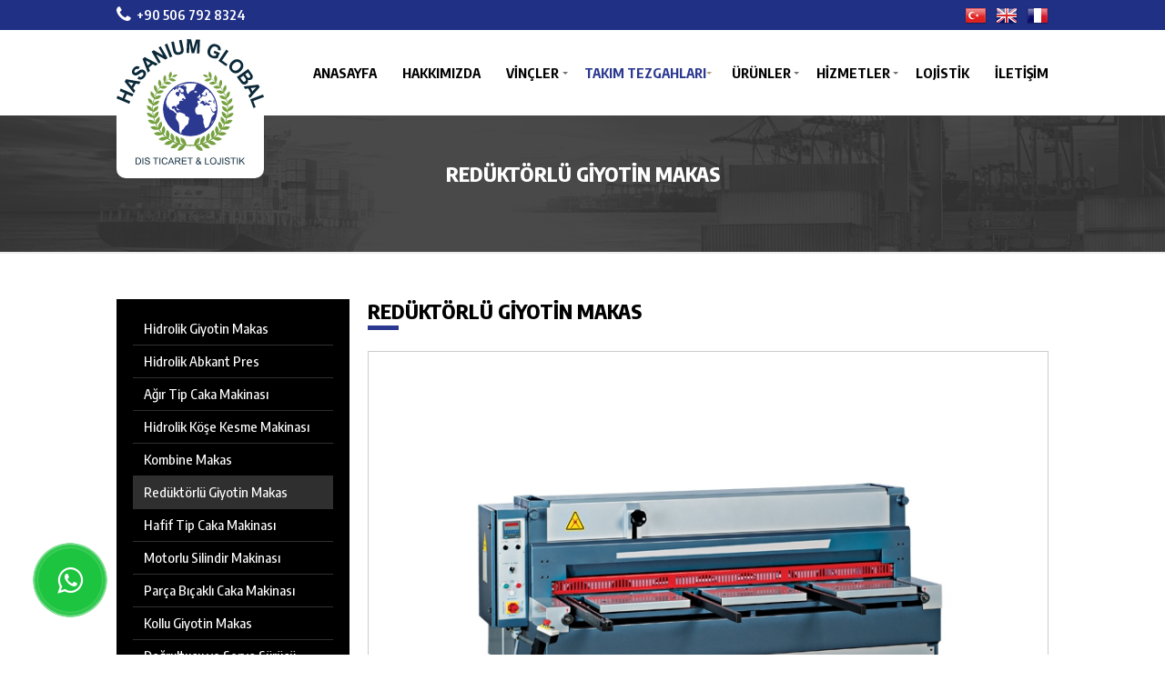

--- FILE ---
content_type: text/html; charset=UTF-8
request_url: https://www.hasanium.com/tr/anasayfa/sac-isleme-makinalari/54/urun/229/reduktorlu-giyotin-makas
body_size: 4126
content:
<!DOCTYPE html>
<html lang="tr" >
<head>
	<meta charset="UTF-8">
		<title>Redüktörlü Giyotin Makas - Sac İşleme Makinaları - Hasanium Global Dış Ticaret Lojistik Ltd. Şti.</title>
		<meta name="description" content="Redüktörlü Giyotin Makas. Hasanium Global Dış Ticaret Lojistik Ltd. Şti vinç, takım tezgahları, makaslı platform. İhracat danışmanlığı, teşvik hibe proje danışmanlığı, seyahat hizmetleri."/>
		<meta name="keywords" content="Redüktörlü Giyotin Makas, vinçler,takım tezgahları,makaslı platform,bez halat,endüstriyel temizleyici,ihracat danışmanlığı,teşvik hibe proje danışmanlığı,seyahat hizmetleri,lojistik"/>
	<meta name="viewport" content="width=device-width, initial-scale=1.0" />
    <meta http-equiv="X-UA-Compatible" content="IE=edge,chrome=1">
	<meta http-equiv="Content-Type" content="text/html; charset=utf-8"/>
    <meta charset="UTF-8" />
    <link rel="apple-touch-icon" sizes="57x57" href="https://www.hasanium.com/theme/fav/apple-icon-57x57.png?v=1">
    <link rel="apple-touch-icon" sizes="60x60" href="https://www.hasanium.com/theme/fav/apple-icon-60x60.png?v=1">
    <link rel="apple-touch-icon" sizes="72x72" href="https://www.hasanium.com/theme/fav/apple-icon-72x72.png?v=1">
    <link rel="apple-touch-icon" sizes="76x76" href="https://www.hasanium.com/theme/fav/apple-icon-76x76.png?v=1">
    <link rel="apple-touch-icon" sizes="114x114" href="https://www.hasanium.com/theme/fav/apple-icon-114x114.png?v=1">
    <link rel="apple-touch-icon" sizes="120x120" href="https://www.hasanium.com/theme/fav/apple-icon-120x120.png?v=1">
    <link rel="apple-touch-icon" sizes="144x144" href="https://www.hasanium.com/theme/fav/apple-icon-144x144.png?v=1">
    <link rel="apple-touch-icon" sizes="152x152" href="https://www.hasanium.com/theme/fav/apple-icon-152x152.png?v=1">
    <link rel="apple-touch-icon" sizes="180x180" href="https://www.hasanium.com/theme/fav/apple-icon-180x180.png?v=1">
    <link rel="icon" type="image/png" sizes="192x192"  href="https://www.hasanium.com/theme/fav/android-icon-192x192.png?v=1">
    <link rel="icon" type="image/png" sizes="32x32" href="https://www.hasanium.com/theme/fav/favicon-32x32.png?v=1">
    <link rel="icon" type="image/png" sizes="96x96" href="https://www.hasanium.com/theme/fav/favicon-96x96.png?v=1">
    <link rel="icon" type="image/png" sizes="16x16" href="https://www.hasanium.com/theme/fav/favicon-16x16.png?v=1">
    <link rel="manifest" href="https://www.hasanium.com/theme/fav/manifest.json">
    <meta name="msapplication-TileImage" content="https://www.hasanium.com/theme/fav/ms-icon-144x144.png?v=1">
    <link href="https://www.hasanium.com/flags/flags.css" rel="stylesheet" type="text/css" />
    <link href="https://www.hasanium.com/css/animate.css" rel="stylesheet" type="text/css" />
        <link rel="stylesheet" type="text/css" href="https://www.hasanium.com/plugins/fancy/source/jquery.fancybox.css" media="screen">
    <link rel="stylesheet" type="text/css" href="https://www.hasanium.com/plugins/fancy/source/helpers/jquery.fancybox-buttons.css">
    <link rel="stylesheet" type="text/css" href="https://www.hasanium.com/plugins/fancy/source/helpers/jquery.fancybox-thumbs.css">
    <link rel="stylesheet" type="text/css" href="https://www.hasanium.com/plugins/cameraslider/camera.css">
    <link rel="stylesheet" type="text/css" href="https://www.hasanium.com/plugins/easyticker/easyticker.css">
    <link rel="stylesheet" type="text/css" href="https://www.hasanium.com/plugins/slick/slick-theme.css?v=2.0" >
    <link rel="stylesheet" type="text/css" href="https://www.hasanium.com/css/menures.css" >
    <link rel="stylesheet" href="https://www.hasanium.com/plugins/form/form.css"/>
    <link rel="stylesheet" href="https://www.hasanium.com/plugins/jquery_ui/jquery-ui.min.css"/>
    <link rel="stylesheet" href="https://www.hasanium.com/plugins/form/validationEngine.jquery.css"/>
    <link rel="stylesheet" type="text/css" href="https://www.hasanium.com/plugins/slick/slick.css" >
    <link rel="stylesheet" type="text/css" href="https://www.hasanium.com/plugins/totop/totop.css">

    <style type="text/css">.fancybox-margin{margin-right:0px;}</style>
        <link href="https://www.hasanium.com/css/reset.css" rel="stylesheet" type="text/css" />
    <link href="https://www.hasanium.com/css/theme.css" rel="stylesheet" type="text/css" />

    </head>
<body class="coverimg
" >
<div class="preloader">
		<div class="spinner"></div>
	</div>	
<header id="header">
    <div class="top-header">

	<div class="container">

		
		
		
		<div class="lang">
		 <a class="selected" href="/tr/
	anasayfa/lang/IndexGetProduct/{&quot;category&quot;:&quot;sac-isleme-makinalari&quot;,&quot;category_id&quot;:&quot;54&quot;,&quot;product_id&quot;:&quot;229&quot;,&quot;slug&quot;:&quot;reduktorlu-giyotin-makas&quot;}"><img src="https://www.hasanium.com/theme/flags/24/tr.png" height="24" width="24" alt=""></a> 
		 <a class="" href="/en/
	home/lang/IndexGetProduct/{&quot;category&quot;:&quot;sac-isleme-makinalari&quot;,&quot;category_id&quot;:&quot;54&quot;,&quot;product_id&quot;:&quot;229&quot;,&quot;slug&quot;:&quot;reduktorlu-giyotin-makas&quot;}"><img src="https://www.hasanium.com/theme/flags/24/en.png" height="24" width="24" alt=""></a> 
		 <a class="" href="/fr/
	home/lang/IndexGetProduct/{&quot;category&quot;:&quot;sac-isleme-makinalari&quot;,&quot;category_id&quot;:&quot;54&quot;,&quot;product_id&quot;:&quot;229&quot;,&quot;slug&quot;:&quot;reduktorlu-giyotin-makas&quot;}"><img src="https://www.hasanium.com/theme/flags/24/fr.png" height="24" width="24" alt=""></a> 
</div>
		
		
	<div class="whatsapp"><i class="fa fa-phone" aria-hidden="true"></i><a href="tel:+90 506 792 8324" target="_blank">+90 506 792 8324</a></div>
		
		
	</div>

</div>    <div class="header">
	<div class="container">
				<div class="navbar-brand"><a href="https://www.hasanium.com/tr/anasayfa" class="logo" title="Hasanium Global Dış Ticaret Lojistik Ltd. Şti."></a></div>
<div class="cssmenu" id="cssmenu">
	<ul  class="@@select@@"><li class=""><a href="https://www.hasanium.com/tr/anasayfa">Anasayfa</a></li><li class=""><a href="https://www.hasanium.com/tr/anasayfa/sayfa/43/hakkimizda" title="Hakkımızda">Hakkımızda</a></li><li class=" has-sub stringtoreplace47"><a href="https://www.hasanium.com/tr/anasayfa/kategori/47/vincler">Vinçler</a><ul><li><a href="https://www.hasanium.com/tr/anasayfa/vincler/47/urun/214/cift-kiris-koprulu-vinc" title="Çift Kiriş Köprülü Vinç">Çift Kiriş Köprülü Vinç</a></li><li><a href="https://www.hasanium.com/tr/anasayfa/vincler/47/urun/215/tek-kiris-koprulu-vinc" title="Tek Kiriş Köprülü Vinç">Tek Kiriş Köprülü Vinç</a></li><li><a href="https://www.hasanium.com/tr/anasayfa/vincler/47/urun/216/cift-kiris-portal-vinc" title="Çift Kiriş Portal Vinç">Çift Kiriş Portal Vinç</a></li><li><a href="https://www.hasanium.com/tr/anasayfa/vincler/47/urun/217/tek-kiris-portal-vinc" title="Tek Kiriş Portal Vinç">Tek Kiriş Portal Vinç</a></li><li><a href="https://www.hasanium.com/tr/anasayfa/vincler/47/urun/218/pergel-vinc" title="Pergel Vinç">Pergel Vinç</a></li><li><a href="https://www.hasanium.com/tr/anasayfa/vincler/47/urun/219/arabali-vinc" title="Arabalı Vinç">Arabalı Vinç</a></li><li><a href="https://www.hasanium.com/tr/anasayfa/vincler/47/urun/220/monoray-vinc" title="Monoray Vinç">Monoray Vinç</a></li><li><a href="https://www.hasanium.com/tr/anasayfa/vincler/47/urun/221/portal-vinc-yuruyus-takimi" title="Portal Vinç Yürüyüş Takımı">Portal Vinç Yürüyüş Takımı</a></li><li><a href="https://www.hasanium.com/tr/anasayfa/vincler/47/urun/222/gezer-vinc-yuruyus-takimi" title="Gezer Vinç Yürüyüş Takımı">Gezer Vinç Yürüyüş Takımı</a></li><li><a href="https://www.hasanium.com/tr/anasayfa/vincler/47/urun/223/pano-kumanda" title="Pano / Kumanda">Pano / Kumanda</a></li></ul></li><li class=" has-sub active"><a href="https://www.hasanium.com/tr/anasayfa/kategori/48/takim-tezgahlari">Takım Tezgahları</a><ul><li><a href="https://www.hasanium.com/tr/anasayfa/kategori/54/sac-isleme-makinalari" title="Sac İşleme Makinaları">Sac İşleme Makinaları</a><ul></ul><li><a href="https://www.hasanium.com/tr/anasayfa/kategori/55/talasli-imalat-makinalari" title="Talaşlı İmalat Makinaları">Talaşlı İmalat Makinaları</a><ul></ul></ul></li><li class=" has-sub stringtoreplace10"><a href="https://www.hasanium.com/tr/anasayfa/kategori/10/urunler">Ürünler</a><ul><li><a href="https://www.hasanium.com/tr/anasayfa/kategori/50/makasli-platform" title="Makaslı Platform">Makaslı Platform</a><ul></ul><li><a href="https://www.hasanium.com/tr/anasayfa/kategori/51/bez-halat" title="Bez Halat">Bez Halat</a><ul></ul><li><a href="https://www.hasanium.com/tr/anasayfa/kategori/53/endustriyel-temizleyiciler" title="Endüstriyel Temizleyiciler">Endüstriyel Temizleyiciler</a><ul></ul><li><a href="https://www.hasanium.com/tr/anasayfa/kategori/57/dezenfeksiyon-kabinleri" title="Dezenfeksiyon Kabinleri">Dezenfeksiyon Kabinleri</a><ul></ul><li><a href="https://www.hasanium.com/tr/anasayfa/kategori/49/mobil-vinc" title="Mobil Vinç">Mobil Vinç</a><ul></ul><li><a href="https://www.hasanium.com/tr/anasayfa/kategori/52/oto-yedek-parcalar" title="Oto Yedek Parçalar">Oto Yedek Parçalar</a><ul></ul></ul></li><li class=" has-sub stringtoreplace56"><a href="https://www.hasanium.com/tr/anasayfa/kategori/56/hizmetler">Hizmetler</a><ul><li><a href="https://www.hasanium.com/tr/anasayfa/hizmetler/56/urun/301/ihracat-danismanligi" title="İhracat Danışmanlığı">İhracat Danışmanlığı</a></li><li><a href="https://www.hasanium.com/tr/anasayfa/hizmetler/56/urun/302/tesvik-hibe-proje-danismanligi" title="Teşvik, Hibe, Proje Danışmanlığı">Teşvik, Hibe, Proje Danışmanlığı</a></li><li><a href="https://www.hasanium.com/tr/anasayfa/hizmetler/56/urun/303/seyahat-hizmetleri" title="Seyahat Hizmetleri">Seyahat Hizmetleri</a></li></ul></li><li class=""><a href="https://www.hasanium.com/tr/anasayfa/sayfa/118/lojistik" title="Lojistik">Lojistik</a></li><li class=""><a href="https://www.hasanium.com/tr/anasayfa/sayfa/19/iletisim" title="İletişim">İletişim</a></li></ul>		</div>	</div>
</div>
<div class="sub-header"><h2>Redüktörlü Giyotin Makas  </h2></div>
</header><!-- /header -->
<div class="clear"></div>
	<div class="main ">
	<div class="container">
			<div class="left">

			<div id='cssmenux'>
	<a class="collaps_btn">&Uuml;r&uuml;n</a>
	<ul>
								<li ><a href="https://www.hasanium.com/tr/anasayfa/sac-isleme-makinalari/54/urun/224/hidrolik-giyotin-makas" title="Hidrolik Giyotin Makas">Hidrolik Giyotin Makas</a></li>
								<li ><a href="https://www.hasanium.com/tr/anasayfa/sac-isleme-makinalari/54/urun/225/hidrolik-abkant-pres" title="Hidrolik Abkant Pres">Hidrolik Abkant Pres</a></li>
								<li ><a href="https://www.hasanium.com/tr/anasayfa/sac-isleme-makinalari/54/urun/226/agir-tip-caka-makinasi" title="Ağır Tip Caka Makinası">Ağır Tip Caka Makinası</a></li>
								<li ><a href="https://www.hasanium.com/tr/anasayfa/sac-isleme-makinalari/54/urun/227/hidrolik-kose-kesme-makinasi" title="Hidrolik Köşe Kesme Makinası">Hidrolik Köşe Kesme Makinası</a></li>
								<li ><a href="https://www.hasanium.com/tr/anasayfa/sac-isleme-makinalari/54/urun/228/kombine-makas" title="Kombine Makas">Kombine Makas</a></li>
								<li class="active"><a href="https://www.hasanium.com/tr/anasayfa/sac-isleme-makinalari/54/urun/229/reduktorlu-giyotin-makas" title="Redüktörlü Giyotin Makas">Redüktörlü Giyotin Makas</a></li>
								<li ><a href="https://www.hasanium.com/tr/anasayfa/sac-isleme-makinalari/54/urun/230/hafif-tip-caka-makinasi" title="Hafif Tip Caka Makinası">Hafif Tip Caka Makinası</a></li>
								<li ><a href="https://www.hasanium.com/tr/anasayfa/sac-isleme-makinalari/54/urun/231/motorlu-silindir-makinasi" title="Motorlu Silindir Makinası">Motorlu Silindir Makinası</a></li>
								<li ><a href="https://www.hasanium.com/tr/anasayfa/sac-isleme-makinalari/54/urun/232/parca-bicakli-caka-makinasi" title="Parça Bıçaklı Caka Makinası">Parça Bıçaklı Caka Makinası</a></li>
								<li ><a href="https://www.hasanium.com/tr/anasayfa/sac-isleme-makinalari/54/urun/233/kollu-giyotin-makas" title="Kollu Giyotin Makas">Kollu Giyotin Makas</a></li>
								<li ><a href="https://www.hasanium.com/tr/anasayfa/sac-isleme-makinalari/54/urun/234/dogrultucu-ve-servo-surucu" title="Doğrultucu ve Servo Sürücü">Doğrultucu ve Servo Sürücü</a></li>
								<li ><a href="https://www.hasanium.com/tr/anasayfa/sac-isleme-makinalari/54/urun/235/mekanik-rulo-acici" title="Mekanik Rulo Açıcı">Mekanik Rulo Açıcı</a></li>
								<li ><a href="https://www.hasanium.com/tr/anasayfa/sac-isleme-makinalari/54/urun/236/hidrolik-silindir-bukme-tezgahi" title="Hidrolik Silindir Bükme Tezgahı">Hidrolik Silindir Bükme Tezgahı</a></li>
								<li ><a href="https://www.hasanium.com/tr/anasayfa/sac-isleme-makinalari/54/urun/237/hidrolik-boru-ve-profil-bukme-tezgahi" title="Hidrolik Boru ve Profil Bükme Tezgahı">Hidrolik Boru ve Profil Bükme Tezgahı</a></li>
								<li ><a href="https://www.hasanium.com/tr/anasayfa/sac-isleme-makinalari/54/urun/238/hidrolik-daire-kesme-tezgahi" title="Hidrolik Daire Kesme Tezgahı">Hidrolik Daire Kesme Tezgahı</a></li>
								<li ><a href="https://www.hasanium.com/tr/anasayfa/sac-isleme-makinalari/54/urun/239/hidrolik-kordon-tezgahi" title="Hidrolik Kordon Tezgahı">Hidrolik Kordon Tezgahı</a></li>
								<li ><a href="https://www.hasanium.com/tr/anasayfa/sac-isleme-makinalari/54/urun/240/cnc-malafali-boru-bukme-tezgahi" title="Cnc Malafalı Boru Bükme Tezgahı">Cnc Malafalı Boru Bükme Tezgahı</a></li>
								<li ><a href="https://www.hasanium.com/tr/anasayfa/sac-isleme-makinalari/54/urun/241/hava-kavramali-eksantrik-pres-tezgahi" title="Hava Kavramalı Eksantrik Pres Tezgahı">Hava Kavramalı Eksantrik Pres Tezgahı</a></li>
								<li ><a href="https://www.hasanium.com/tr/anasayfa/sac-isleme-makinalari/54/urun/242/hava-yastikli-eksantrik-pres-tezgahi" title="Hava Yastıklı Eksantrik Pres Tezgahı">Hava Yastıklı Eksantrik Pres Tezgahı</a></li>
								<li ><a href="https://www.hasanium.com/tr/anasayfa/sac-isleme-makinalari/54/urun/243/mekanik-kavramali-eksantrik-pres-tezgahi" title="Mekanik Kavramalı Eksantrik Pres Tezgahı">Mekanik Kavramalı Eksantrik Pres Tezgahı</a></li>
								<li ><a href="https://www.hasanium.com/tr/anasayfa/sac-isleme-makinalari/54/urun/244/h-tipi-hava-kavramali-eksantrik-pres-tezgahi" title="H Tipi Hava Kavramalı Eksantrik Pres Tezgahı">H Tipi Hava Kavramalı Eksantrik Pres Tezgahı</a></li>
								<li ><a href="https://www.hasanium.com/tr/anasayfa/sac-isleme-makinalari/54/urun/245/hidrolik-pres" title="Hidrolik Pres">Hidrolik Pres</a></li>
								<li ><a href="https://www.hasanium.com/tr/anasayfa/sac-isleme-makinalari/54/urun/246/c-tipi-hidrolik-pres" title="C Tipi Hidrolik Pres">C Tipi Hidrolik Pres</a></li>
								<li ><a href="https://www.hasanium.com/tr/anasayfa/sac-isleme-makinalari/54/urun/247/hidrolik-sivama-presi" title="Hidrolik Sıvama Presi">Hidrolik Sıvama Presi</a></li>
								<li ><a href="https://www.hasanium.com/tr/anasayfa/sac-isleme-makinalari/54/urun/309/3-toplu-asimetrik-silindir-makinesi" title="3 Toplu Asimetrik Silindir Makinesi">3 Toplu Asimetrik Silindir Makinesi</a></li>
						
			</ul>
</div>		</div>
		<div class="right">
		
			<div class="padding">
				<div class="header">
					<div class="left_h"></div>
					<div class="middle_h"><span>Redüktörlü Giyotin Makas</span></div>
					<div class="right_h"></div>
				</div>
				<div class="main_content">
					
					<div class="content">
													<div class="left">
								<a class="fancybox" rel="album" href="https://www.hasanium.com/uploads/product/image/product_reduktorlu_giyotin_makas_201028092621_b_all.jpg" title="Redüktörlü Giyotin Makas">
									<div class="prod_img">
										<img src="https://www.hasanium.com/uploads/product/image/product_reduktorlu_giyotin_makas_201028092621_b_all.jpg" alt="Redüktörlü Giyotin Makas">
									</div>
								</a>
									
							</div>
							<div class="right">
														<!--<div class="product-cart-option">
						  <ul>
							<li><a target="_blank" href="tel:+90 332 501 7107"><i class="fa fa-phone"></i><span>Telefon İle Sipariş</span></a></li>
							<li><a target="_blank" href="https://web.whatsapp.com/send?phone=+90 506 792 8324&text=Redüktörlü Giyotin Makas"><i class="fa fa-whatsapp"></i><span>Whatsapp İle Sipariş</span></a></li>
						  </ul>
						</div>-->
							<div class="text CSSTableGenerator">
								
							</div>
								
							
												
						</div>
												<div class="clear"></div>
												
					</div>
				</div>
			</div>
			<div class="clear"></div>
				</div>
				<div class="clear"></div>
	</div>
</div>
<div class="clear"></div>
<div class="clear"></div>
<footer>
   <div class="top-footer ">
  <div class="container">
    <div class="first_row">
      <a href="https://www.hasanium.com/tr/anasayfa" class="footer_logo"></a>
    </div>
    <div class="second_row">
      <div class="social">
          <ul>
                       <li><a class="fa fa-facebook" target="_blank" href="https://www.facebook.com/hasanium.global"></a></li>
                       <li><a class="fa fa-linkedin" target="_blank" href="https://www.linkedin.com/company/hasanium-global"></a></li>
                       <li><a class="fa fa-instagram" target="_blank" href="https://www.instagram.com/hasanium.global/"></a></li>
                    </ul>
      </div>
    </div>
    <div class="third_row">
       <div class="menu">
        <ul>
                <li><a href="https://www.hasanium.com/tr/anasayfa">Anasayfa</a></li>
                <li><a href="https://www.hasanium.com/tr/anasayfa/Sayfa/43/kurumsal">Kurumsal</a> </li>
                <li><a href="https://www.hasanium.com/tr/anasayfa/kategori/47/vincler">Vinçler</a></li>
		 
		        <li><a href="https://www.hasanium.com/tr/anasayfa/kategori/48/takim-tezgahlari">Takım Tezgahları</a></li>
			
		        <li><a href="https://www.hasanium.com/tr/anasayfa/kategori/10/urunler">Ürünler</a></li>	


            <li><a href="https://www.hasanium.com/tr/anasayfa/kategori/56/hizmetler">Hizmetler</a></li>  

			
                <li><a href="https://www.hasanium.com/tr/anasayfa/Sayfa/118/lojistik-nakliye">Lojistik / Nakliye</a></li>
			
			        <li><a href="https://www.hasanium.com/tr/anasayfa/Sayfa/19/iletisim">İletişim</a></li>
		
        </ul>
      </div>
    </div>
  </div>
  <div class="clear"></div>
</div>
<div class="clear"></div>   <div class="bottom-footer">
	<div class="container">
	    <div class="copy-right">
      		Hasanium Global Dış Ticaret Lojistik Ltd. Şti.  &copy; 2020 T&uuml;m Hakları Saklıdır.
	    </div>
	    <div class="vizyoner">
	  		<a href="https://www.vizyoner.com.tr" target="_blank" title="Konya Web Tasarım"></a>
  		</div>
  		<div class="clear"></div>
	</div>
</div>
<a target="_blank" href="https://api.whatsapp.com/send?phone=905067928324&amp;text=Merhaba" class="whatsApp"><div class="animated infinite bullets"></div></a>

<div class="clear"></div>
   
</footer>
</body>
<script type="text/javascript" src="https://www.hasanium.com/js/jquery.min.js"></script>
<script src="https://www.hasanium.com/plugins/slick/slick.min.js "></script>
<script src="https://www.hasanium.com/plugins/jquery_ui/jquery-ui.min.js "></script>
<script type="text/javascript" src="https://www.hasanium.com/plugins/fancy/source/jquery.fancybox.js"></script>
<script type="text/javascript" src="https://www.hasanium.com/plugins/fancy/source/helpers/jquery.fancybox-buttons.js"></script>
<script type="text/javascript" src="https://www.hasanium.com/plugins/fancy/source/helpers/jquery.fancybox-thumbs.js"></script>
<script type="text/javascript" src="https://www.hasanium.com/plugins/fancy/source/helpers/jquery.fancybox-media.js"></script>
<script type="text/javascript" src="https://www.hasanium.com/plugins/cameraslider/camera.min.js"></script>
<script type="text/javascript" src="https://www.hasanium.com/plugins/easyticker/jquery.easy-ticker.min.js"></script>
<script type="text/javascript" src="https://www.hasanium.com/plugins/esaing/jquery.easing.1.3.js"></script>
<script type="text/javascript" src="https://www.hasanium.com/plugins/totop/totop.js"></script>
<script type="text/javascript" src="https://www.hasanium.com/plugins/layarslider/layarslider.js"></script>
<script src="https://www.hasanium.com/plugins/form/languages/jquery.validationEngine-tr.js" type="text/javascript"></script>
<script src="https://www.hasanium.com/plugins/form/jquery.validationEngine.js" type="text/javascript" ></script>

<script type="text/javascript" src="https://www.hasanium.com/js/main.js"></script>
<!-- Global site tag (gtag.js) - Google Analytics -->
<script async src="https://www.googletagmanager.com/gtag/js?id=G-SGZKH43HWM"></script>
<script>
  window.dataLayer = window.dataLayer || [];
  function gtag(){dataLayer.push(arguments);}
  gtag('js', new Date());

  gtag('config', 'G-SGZKH43HWM');
</script>

<!--Start of Tawk.to Script-->
<script type="text/javascript">
var Tawk_API=Tawk_API||{}, Tawk_LoadStart=new Date();
(function(){
var s1=document.createElement("script"),s0=document.getElementsByTagName("script")[0];
s1.async=true;
s1.src='https://embed.tawk.to/5fa121d3520b4b7986a0ba19/default';
s1.charset='UTF-8';
s1.setAttribute('crossorigin','*');
s0.parentNode.insertBefore(s1,s0);
})();
</script>
<!--End of Tawk.to Script-->
</html>

--- FILE ---
content_type: text/css
request_url: https://www.hasanium.com/flags/flags.css
body_size: 1095
content:
.flag {

	width: 25px;

	height: 15px;

	background:url(flags.png) no-repeat;
	display:inline-block;

}



.flag.flag-ad {background-position: -25px 0}

.flag.flag-ae {background-position: -50px 0}

.flag.flag-af {background-position: -75px 0}

.flag.flag-ag {background-position: -100px 0}

.flag.flag-ai {background-position: -125px 0}

.flag.flag-al {background-position: -150px 0}

.flag.flag-am {background-position: -175px 0}

.flag.flag-an {background-position: -200px 0}

.flag.flag-ao {background-position: -225px 0}

.flag.flag-ar {background-position: -250px 0}

.flag.flag-as {background-position: -275px 0}

.flag.flag-at {background-position: -300px 0}

.flag.flag-au {background-position: -325px 0}

.flag.flag-aw {background-position: -350px 0}

.flag.flag-az {background-position: -375px 0}

.flag.flag-ba {background-position: 0 -15px}

.flag.flag-bb {background-position: -25px -15px}

.flag.flag-bd {background-position: -50px -15px}

.flag.flag-be {background-position: -75px -15px}

.flag.flag-bf {background-position: -100px -15px}

.flag.flag-bg {background-position: -125px -15px}

.flag.flag-bh {background-position: -150px -15px}

.flag.flag-bi {background-position: -175px -15px}

.flag.flag-bj {background-position: -200px -15px}

.flag.flag-bm {background-position: -225px -15px}

.flag.flag-bn {background-position: -250px -15px}

.flag.flag-bo {background-position: -275px -15px}

.flag.flag-br {background-position: -300px -15px}

.flag.flag-bs {background-position: -325px -15px}

.flag.flag-bt {background-position: -350px -15px}

.flag.flag-bv {background-position: -375px -15px}

.flag.flag-bw {background-position: 0 -30px}

.flag.flag-by {background-position: -25px -30px}

.flag.flag-bz {background-position: -50px -30px}

.flag.flag-ca {background-position: -75px -30px}

.flag.flag-cd {background-position: -100px -30px}

.flag.flag-cf {background-position: -125px -30px}

.flag.flag-cg {background-position: -150px -30px}

.flag.flag-ch {background-position: -175px -30px}

.flag.flag-ci {background-position: -200px -30px}

.flag.flag-ck {background-position: -225px -30px}

.flag.flag-cl {background-position: -250px -30px}

.flag.flag-cm {background-position: -275px -30px}

.flag.flag-cn {background-position: -300px -30px}

.flag.flag-co {background-position: -325px -30px}

.flag.flag-cr {background-position: -350px -30px}

.flag.flag-cu {background-position: -375px -30px}

.flag.flag-cv {background-position: 0 -45px}

.flag.flag-cy {background-position: -25px -45px}

.flag.flag-cz {background-position: -50px -45px}

.flag.flag-de {background-position: -75px -45px}

.flag.flag-dj {background-position: -100px -45px}

.flag.flag-dk {background-position: -125px -45px}

.flag.flag-dm {background-position: -150px -45px}

.flag.flag-do {background-position: -175px -45px}

.flag.flag-dz {background-position: -200px -45px}

.flag.flag-ec {background-position: -225px -45px}

.flag.flag-ee {background-position: -250px -45px}

.flag.flag-eg {background-position: -275px -45px}

.flag.flag-eh {background-position: -300px -45px}

.flag.flag-er {background-position: -325px -45px}

.flag.flag-es {background-position: -350px -45px}

.flag.flag-et {background-position: -375px -45px}

.flag.flag-eu {background-position: 0 -60px}

.flag.flag-fi {background-position: -25px -60px}

.flag.flag-fj {background-position: -50px -60px}

.flag.flag-fk {background-position: -75px -60px}

.flag.flag-fm {background-position: -100px -60px}

.flag.flag-fo {background-position: -125px -60px}

.flag.flag-fr {background-position: -150px -60px}

.flag.flag-ga {background-position: -175px -60px}

.flag.flag-gb {background-position: -200px -60px}

.flag.flag-gd {background-position: -225px -60px}

.flag.flag-ge {background-position: -250px -60px}

.flag.flag-gf {background-position: -275px -60px}

.flag.flag-gg {background-position: -300px -60px}

.flag.flag-gh {background-position: -325px -60px}

.flag.flag-gi {background-position: -350px -60px}

.flag.flag-gl {background-position: -375px -60px}

.flag.flag-gm {background-position: 0 -75px}

.flag.flag-gn {background-position: -25px -75px}

.flag.flag-gp {background-position: -50px -75px}

.flag.flag-gq {background-position: -75px -75px}

.flag.flag-gr {background-position: -100px -75px}

.flag.flag-gs {background-position: -125px -75px}

.flag.flag-gt {background-position: -150px -75px}

.flag.flag-gu {background-position: -175px -75px}

.flag.flag-gw {background-position: -200px -75px}

.flag.flag-gy {background-position: -225px -75px}

.flag.flag-hk {background-position: -250px -75px}

.flag.flag-hm {background-position: -275px -75px}

.flag.flag-hn {background-position: -300px -75px}

.flag.flag-hr {background-position: -325px -75px}

.flag.flag-ht {background-position: -350px -75px}

.flag.flag-hu {background-position: -375px -75px}

.flag.flag-id {background-position: 0 -90px}

.flag.flag-ie {background-position: -25px -90px}

.flag.flag-il {background-position: -50px -90px}

.flag.flag-in {background-position: -75px -90px}

.flag.flag-io {background-position: -100px -90px}

.flag.flag-iq {background-position: -125px -90px}

.flag.flag-ir {background-position: -150px -90px}

.flag.flag-is {background-position: -175px -90px}

.flag.flag-it {background-position: -200px -90px}

.flag.flag-je {background-position: -225px -90px}

.flag.flag-jm {background-position: -250px -90px}

.flag.flag-jo {background-position: -275px -90px}

.flag.flag-jp {background-position: -300px -90px}

.flag.flag-ke {background-position: -325px -90px}

.flag.flag-kg {background-position: -350px -90px}

.flag.flag-kh {background-position: -375px -90px}

.flag.flag-ki {background-position: 0 -105px}

.flag.flag-km {background-position: -25px -105px}

.flag.flag-kn {background-position: -50px -105px}

.flag.flag-kp {background-position: -75px -105px}

.flag.flag-kr {background-position: -100px -105px}

.flag.flag-kw {background-position: -125px -105px}

.flag.flag-ky {background-position: -150px -105px}

.flag.flag-kz {background-position: -175px -105px}

.flag.flag-la {background-position: -200px -105px}

.flag.flag-lb {background-position: -225px -105px}

.flag.flag-lc {background-position: -250px -105px}

.flag.flag-li {background-position: -275px -105px}

.flag.flag-lk {background-position: -300px -105px}

.flag.flag-lr {background-position: -325px -105px}

.flag.flag-ls {background-position: -350px -105px}

.flag.flag-lt {background-position: -375px -105px}

.flag.flag-lu {background-position: 0 -120px}

.flag.flag-lv {background-position: -25px -120px}

.flag.flag-ly {background-position: -50px -120px}

.flag.flag-ma {background-position: -75px -120px}

.flag.flag-mc {background-position: -100px -120px}

.flag.flag-md {background-position: -125px -120px}

.flag.flag-me {background-position: -150px -120px}

.flag.flag-mg {background-position: -175px -120px}

.flag.flag-mh {background-position: -200px -120px}

.flag.flag-mk {background-position: -225px -120px}

.flag.flag-ml {background-position: -250px -120px}

.flag.flag-mm {background-position: -275px -120px}

.flag.flag-mn {background-position: -300px -120px}

.flag.flag-mo {background-position: -325px -120px}

.flag.flag-mp {background-position: -350px -120px}

.flag.flag-mq {background-position: -375px -120px}

.flag.flag-mr {background-position: 0 -135px}

.flag.flag-ms {background-position: -25px -135px}

.flag.flag-mt {background-position: -50px -135px}

.flag.flag-mu {background-position: -75px -135px}

.flag.flag-mv {background-position: -100px -135px}

.flag.flag-mw {background-position: -125px -135px}

.flag.flag-mx {background-position: -150px -135px}

.flag.flag-my {background-position: -175px -135px}

.flag.flag-mz {background-position: -200px -135px}

.flag.flag-na {background-position: -225px -135px}

.flag.flag-nc {background-position: -250px -135px}

.flag.flag-ne {background-position: -275px -135px}

.flag.flag-nf {background-position: -300px -135px}

.flag.flag-ng {background-position: -325px -135px}

.flag.flag-ni {background-position: -350px -135px}

.flag.flag-nl {background-position: -375px -135px}

.flag.flag-no {background-position: 0 -150px}

.flag.flag-np {background-position: -25px -150px}

.flag.flag-nr {background-position: -50px -150px}

.flag.flag-nu {background-position: -75px -150px}

.flag.flag-nz {background-position: -100px -150px}

.flag.flag-om {background-position: -125px -150px}

.flag.flag-pa {background-position: -150px -150px}

.flag.flag-pe {background-position: -175px -150px}

.flag.flag-pf {background-position: -200px -150px}

.flag.flag-pg {background-position: -225px -150px}

.flag.flag-ph {background-position: -250px -150px}

.flag.flag-pk {background-position: -275px -150px}

.flag.flag-pl {background-position: -300px -150px}

.flag.flag-pm {background-position: -325px -150px}

.flag.flag-pn {background-position: -350px -150px}

.flag.flag-pr {background-position: -375px -150px}

.flag.flag-ps {background-position: 0 -165px}

.flag.flag-pt {background-position: -25px -165px}

.flag.flag-pw {background-position: -50px -165px}

.flag.flag-py {background-position: -75px -165px}

.flag.flag-qa {background-position: -100px -165px}

.flag.flag-re {background-position: -125px -165px}

.flag.flag-ro {background-position: -150px -165px}

.flag.flag-rs {background-position: -175px -165px}

.flag.flag-ru {background-position: -200px -165px}

.flag.flag-rw {background-position: -225px -165px}

.flag.flag-sa {background-position: -250px -165px}

.flag.flag-sb {background-position: -275px -165px}

.flag.flag-sc {background-position: -300px -165px}

.flag.flag-sd {background-position: -325px -165px}

.flag.flag-se {background-position: -350px -165px}

.flag.flag-sg {background-position: -375px -165px}

.flag.flag-sh {background-position: 0 -180px}

.flag.flag-si {background-position: -25px -180px}

.flag.flag-sk {background-position: -50px -180px}

.flag.flag-sl {background-position: -75px -180px}

.flag.flag-sm {background-position: -100px -180px}

.flag.flag-sn {background-position: -125px -180px}

.flag.flag-so {background-position: -150px -180px}

.flag.flag-sr {background-position: -175px -180px}

.flag.flag-st {background-position: -200px -180px}

.flag.flag-sv {background-position: -225px -180px}

.flag.flag-sy {background-position: -250px -180px}

.flag.flag-sz {background-position: -275px -180px}

.flag.flag-tc {background-position: -300px -180px}

.flag.flag-td {background-position: -325px -180px}

.flag.flag-tf {background-position: -350px -180px}

.flag.flag-tg {background-position: -375px -180px}

.flag.flag-th {background-position: 0 -195px}

.flag.flag-tj {background-position: -25px -195px}

.flag.flag-tk {background-position: -50px -195px}

.flag.flag-tl {background-position: -75px -195px}

.flag.flag-tm {background-position: -100px -195px}

.flag.flag-tn {background-position: -125px -195px}

.flag.flag-to {background-position: -150px -195px}

.flag.flag-tr {background-position: -175px -195px}

.flag.flag-tt {background-position: -200px -195px}

.flag.flag-tv {background-position: -225px -195px}

.flag.flag-tw {background-position: -250px -195px}

.flag.flag-tz {background-position: -275px -195px}

.flag.flag-ua {background-position: -300px -195px}

.flag.flag-ug {background-position: -325px -195px}

.flag.flag-um {background-position: -350px -195px}

.flag.flag-us {background-position: -375px -195px}

.flag.flag-uy {background-position: 0 -210px}

.flag.flag-uz {background-position: -25px -210px}

.flag.flag-va {background-position: -50px -210px}

.flag.flag-vc {background-position: -75px -210px}

.flag.flag-ve {background-position: -100px -210px}

.flag.flag-vg {background-position: -125px -210px}

.flag.flag-vi {background-position: -150px -210px}

.flag.flag-vn {background-position: -175px -210px}

.flag.flag-vu {background-position: -200px -210px}

.flag.flag-wf {background-position: -225px -210px}

.flag.flag-ws {background-position: -250px -210px}

.flag.flag-ye {background-position: -275px -210px}

.flag.flag-yt {background-position: -300px -210px}

.flag.flag-za {background-position: -325px -210px}

.flag.flag-zm {background-position: -350px -210px}

.flag.flag-zw {background-position: -375px -210px}



--- FILE ---
content_type: text/css
request_url: https://www.hasanium.com/plugins/cameraslider/camera.css
body_size: 3005
content:
/**************************



*



*	GENERAL



*



**************************/



.camera_wrap a, .camera_wrap img, 



.camera_wrap ol, .camera_wrap ul, .camera_wrap li,



.camera_wrap table, .camera_wrap tbody, .camera_wrap tfoot, .camera_wrap thead, .camera_wrap tr, .camera_wrap th, .camera_wrap td



.camera_thumbs_wrap a, .camera_thumbs_wrap img, 



.camera_thumbs_wrap ol, .camera_thumbs_wrap ul, .camera_thumbs_wrap li,



.camera_thumbs_wrap table, .camera_thumbs_wrap tbody, .camera_thumbs_wrap tfoot, .camera_thumbs_wrap thead, .camera_thumbs_wrap tr, .camera_thumbs_wrap th, .camera_thumbs_wrap td {



	background: none;



	border: 0;



	font: inherit;



	font-size: 100%;



	margin: 0;



	padding: 0;



	vertical-align: baseline;



	list-style: none;



}







.fluid_container {



			bottom: 0;



			height: 100%;



			left: 0;



			position: relative;



			right: 0;



			width:100%;



			z-index: 0;



			



		}



		#camera_wrap_4 {



			bottom: 0;



			left: 0;



			margin-bottom:0px !important;



			position: relative;



			right: 0;



			top: 0;



		}



		.camera_bar {



			z-index: 2;



		}



		.camera_thumbs {



			margin-top: -100px;



			position: relative;



			z-index: 1;



		}



		.camera_thumbs_cont {



			border-radius: 0;



			-moz-border-radius: 0;



			-webkit-border-radius: 0;



		}



		.camera_overlayer {



			opacity: .1;



		}







.camera_wrap {



	display: none;



	float: left;



	position: relative;



	z-index: 0;



}



.camera_wrap img {



	max-width: none!important;



}



.camera_fakehover {



	height: 100%;



	min-height: 60px;



	position: relative;



	width: 100%;



	z-index: 1;



}



.camera_wrap {



	width: 100%;



}



.camera_src {



	display: none;



}



.cameraCont, .cameraContents {



	height: 100%;



	position: relative;



	width: 100%;



	z-index: 1;



}



.cameraSlide {



	bottom: 0;



	left: 0;



	position: absolute;



	right: 0;



	top: 0;



	width: 100%;



}



.cameraContent {



	bottom: 0;



	display: none;



	left: 0;



	position: absolute;



	right: 0;



	top: 0;



	width: 100%;



}



.camera_target {



	bottom: 0;



	height: 100%;



	left: 0;



	overflow: hidden;



	position: absolute;



	right: 0;



	text-align: left;



	top: 0;



	width: 100%;



	z-index: 0;



}



.camera_overlayer {



	bottom: 0;



	height: 100%;



	left: 0;



	overflow: hidden;



	position: absolute;



	right: 0;



	top: 0;



	width: 100%;



	z-index: 0;



}



.camera_target_content {



	bottom: 0;



	left: 0;



	overflow: hidden;



	position: absolute;



	right: 0;



	top: 0;



	z-index: 2;



}



.camera_target_content .camera_link {



    background: url(blank.gif);



	display: block;



	height: 100%;



	text-decoration: none;



}



.camera_loader {



    background: #fff url(camera-loader.gif) no-repeat center;



	background: rgba(255, 255, 255, 0.9) url(camera-loader.gif) no-repeat center;



	border: 1px solid #ffffff;



	-webkit-border-radius: 18px;



	-moz-border-radius: 18px;



	border-radius: 18px;



	height: 36px;



	left: 50%;



	overflow: hidden;



	position: absolute;



	margin: -18px 0 0 -18px;



	top: 50%;



	width: 36px;



	z-index: 3;



}



.camera_bar {



	bottom: 0;



	left: 0;



	overflow: hidden;



	position: absolute;



	right: 0;



	top: 0;



	z-index: 3;



}



.camera_thumbs_wrap.camera_left .camera_bar, .camera_thumbs_wrap.camera_right .camera_bar {



	height: 100%;



	position: absolute;



	width: auto;



}



.camera_thumbs_wrap.camera_bottom .camera_bar, .camera_thumbs_wrap.camera_top .camera_bar {



	height: auto;



	position: absolute;



	width: 100%;



}



.camera_nav_cont {



	height: 65px;



	overflow: hidden;



	position: absolute;



	right: 9px;



	top: 15px;



	width: 120px;



	z-index: 4;



}



.camerarelative {



	overflow: hidden;



	position: relative;



}



.imgFake {



	cursor: pointer;



}



.camera_prevThumbs {



	bottom: 4px;



	cursor: pointer;



	left: 0;



	position: absolute;



	top: 4px;



	visibility: hidden;



	width: 30px;



	z-index: 10;



}



.camera_prevThumbs div {



	background: url(camera_skins.png) no-repeat -160px 0;



	display: block;



	height: 40px;



	margin-top: -20px;



	position: absolute;



	top: 50%;



	width: 30px;



}



.camera_nextThumbs {



	bottom: 4px;



	cursor: pointer;



	position: absolute;



	right: 0;



	top: 4px;



	visibility: hidden;



	width: 30px;



	z-index: 10;



}



.camera_nextThumbs div {



	background: url(camera_skins.png) no-repeat -190px 0;



	display: block;



	height: 40px;



	margin-top: -20px;



	position: absolute;



	top: 50%;



	width: 30px;



}



.camera_command_wrap .hideNav {



	display: none;



}



.camera_command_wrap {



	left: 0;



	position: relative;



	right:0;



	z-index: 4;



}



.camera_wrap .camera_pag .camera_pag_ul {



	list-style: none;



	margin: 0;



	padding: 0;



	text-align: center;



	position:relative;





}



.camera_wrap .camera_pag .camera_pag_ul li {



	-webkit-border-radius: 8px;



	-moz-border-radius: 8px;



	border-radius: 8px;



	cursor: pointer;



	display: inline-block;



	height: 16px;



	margin: 20px 5px;



	position: relative;



	text-align: center;



	text-indent: -9999px;



	width: 16px;



	bottom:50px;



}



.camera_commands_emboss .camera_pag .camera_pag_ul li {



	-moz-box-shadow:



		0px 1px 0px rgba(255,255,255,1),



		inset 0px 1px 1px rgba(0,0,0,0.2);



	-webkit-box-shadow:



		0px 1px 0px rgba(255,255,255,1),



		inset 0px 1px 1px rgba(0,0,0,0.2);



	box-shadow:



		0px 1px 0px rgba(255,255,255,1),



		inset 0px 1px 1px rgba(0,0,0,0.2);



}



.camera_wrap .camera_pag .camera_pag_ul li > span {



	-webkit-border-radius: 5px;



	-moz-border-radius: 5px;



	border-radius: 5px;



	height: 8px;



	left: 4px;



	overflow: hidden;



	position: absolute;



	top: 4px;



	width: 8px;



}



.camera_commands_emboss .camera_pag .camera_pag_ul li:hover > span {



	-moz-box-shadow:



		0px 1px 0px rgba(255,255,255,1),



		inset 0px 1px 1px rgba(0,0,0,0.2);



	-webkit-box-shadow:



		0px 1px 0px rgba(255,255,255,1),



		inset 0px 1px 1px rgba(0,0,0,0.2);



	box-shadow:



		0px 1px 0px rgba(255,255,255,1),



		inset 0px 1px 1px rgba(0,0,0,0.2);



}



.camera_wrap .camera_pag .camera_pag_ul li.cameracurrent > span {



	-moz-box-shadow: 0;



	-webkit-box-shadow: 0;



	box-shadow: 0;



}



.camera_pag_ul li img {



	display: none;



	position: absolute;



}



.camera_pag_ul .thumb_arrow {



    border-left: 4px solid transparent;



    border-right: 4px solid transparent;



    border-top: 4px solid;



	top: 0;



	left: 50%;



	margin-left: -4px;



	position: absolute;



}



.camera_prev, .camera_next {



	cursor: pointer;



	height: 40px;



	margin-top: -20px;



	position: absolute;



	top: 50%;



	width: 40px;



	z-index: 2;



}



.camera_prev {



	left: 0;



}



.camera_prev > span {



	background: url(camera_skins.png) no-repeat 0 0;



	display: block;



	height: 40px;



	width: 40px;



}



.camera_next {



	right: 0;



}



.camera_next > span {



	background: url(camera_skins.png) no-repeat -40px 0;



	display: block;



	height: 40px;



	width: 40px;



}



.camera_commands {



	right: 41px;



}







.camera_wrap .camera_pag .camera_pag_ul li {



	-webkit-border-radius: 8px;



	-moz-border-radius: 8px;



	border-radius: 8px;



	cursor: pointer;



	display: inline-block;



	height: 16px;



	margin: 20px 5px;



	position: relative;



	text-indent: -9999px;



	width: 16px;



}



.camera_thumbs_cont {



	-webkit-border-bottom-right-radius: 4px;



	-webkit-border-bottom-left-radius: 4px;



	-moz-border-radius-bottomright: 4px;



	-moz-border-radius-bottomleft: 4px;



	border-bottom-right-radius: 4px;



	border-bottom-left-radius: 4px;



	overflow: hidden;



	position: relative;



	width: 100%;



}



.camera_commands_emboss .camera_thumbs_cont {



	-moz-box-shadow:



		0px 1px 0px rgba(255,255,255,1),



		inset 0px 1px 1px rgba(0,0,0,0.2);



	-webkit-box-shadow:



		0px 1px 0px rgba(255,255,255,1),



		inset 0px 1px 1px rgba(0,0,0,0.2);



	box-shadow:



		0px 1px 0px rgba(255,255,255,1),



		inset 0px 1px 1px rgba(0,0,0,0.2);



}



.camera_thumbs_cont > div {



	float: left;



	width: 100%;



}



.camera_thumbs_cont ul {



	overflow: hidden;



	padding: 3px 4px 8px;



	position: relative;



	text-align: center;



}



.camera_thumbs_cont ul li {



	display: inline;



	padding: 0 4px;



}



.camera_thumbs_cont ul li > img {



	border: 1px solid;



	cursor: pointer;



	margin-top: 5px;



	vertical-align:bottom;



}



.camera_clear {



	display: block;



	clear: both;



}



.showIt {



	display: none;



}



.camera_clear {



	clear: both;



	display: block;



	height: 1px;



	margin: -1px 0 25px;



	position: relative;



}



/**************************



*



*	COLORS & SKINS



*



**************************/



.pattern_1 .camera_overlayer {



	background: url(patterns/overlay1.png) repeat;



}



.pattern_2 .camera_overlayer {



	background: url(patterns/overlay2.png) repeat;



}



.pattern_3 .camera_overlayer {



	background: url(patterns/overlay3.png) repeat;



}



.pattern_4 .camera_overlayer {



	background: url(patterns/overlay4.png) repeat;



}



.pattern_5 .camera_overlayer {



	background: url(patterns/overlay5.png) repeat;



}



.pattern_6 .camera_overlayer {



	background: url(patterns/overlay6.png) repeat;



}



.pattern_7 .camera_overlayer {



	background: url(patterns/overlay7.png) repeat;



}



.pattern_8 .camera_overlayer {



	background: url(patterns/overlay8.png) repeat;



}



.pattern_9 .camera_overlayer {



	background: url(patterns/overlay9.png) repeat;



}



.pattern_10 .camera_overlayer {



	background: url(patterns/overlay10.png) repeat;



}







.camera_wrap .camera_pag .camera_pag_ul li {



	background: #b7b7b7;



}



.camera_wrap .camera_pag .camera_pag_ul li:hover > span {



	background: #b7b7b7;



}



.camera_wrap .camera_pag .camera_pag_ul li.cameracurrent > span {



	background: #434648;



}



.camera_pag_ul li img {



	border: 4px solid #e6e6e6;



	-moz-box-shadow: 0px 3px 6px rgba(0,0,0,.5);



	-webkit-box-shadow: 0px 3px 6px rgba(0,0,0,.5);



	box-shadow: 0px 3px 6px rgba(0,0,0,.5);



}



.camera_pag_ul .thumb_arrow {



    border-top-color: #e6e6e6;



}



.camera_prevThumbs, .camera_nextThumbs, .camera_prev, .camera_next, .camera_commands, .camera_thumbs_cont {



	background: #d8d8d8;



	background: rgba(216, 216, 216, 0.85);



}



.camera_wrap .camera_pag .camera_pag_ul li {



	background: #b7b7b7;



}



.camera_thumbs_cont ul li > img {



	border-color: 1px solid #000;



}



/*AMBER SKIN*/



.camera_amber_skin .camera_prevThumbs div {



	background-position: -160px -160px;



}



.camera_amber_skin .camera_nextThumbs div {



	background-position: -190px -160px;



}



.camera_amber_skin .camera_prev > span {



	background-position: 0 -160px;



}



.camera_amber_skin .camera_next > span {



	background-position: -40px -160px;



}



.camera_amber_skin .camera_commands > .camera_play {



	background-position: -80px -160px;



}



.camera_amber_skin .camera_commands > .camera_stop {



	background-position: -120px -160px;



}



/*ASH SKIN*/



.camera_ash_skin .camera_prevThumbs div {



	background-position: -160px -200px;



}



.camera_ash_skin .camera_nextThumbs div {



	background-position: -190px -200px;



}



.camera_ash_skin .camera_prev > span {



	background-position: 0 -200px;



}



.camera_ash_skin .camera_next > span {



	background-position: -40px -200px;



}



.camera_ash_skin .camera_commands > .camera_play {



	background-position: -80px -200px;



}



.camera_ash_skin .camera_commands > .camera_stop {



	background-position: -120px -200px;



}



/*AZURE SKIN*/



.camera_azure_skin .camera_prevThumbs div {



	background-position: -160px -240px;



}



.camera_azure_skin .camera_nextThumbs div {



	background-position: -190px -240px;



}



.camera_azure_skin .camera_prev > span {



	background-position: 0 -240px;



}



.camera_azure_skin .camera_next > span {



	background-position: -40px -240px;



}



.camera_azure_skin .camera_commands > .camera_play {



	background-position: -80px -240px;



}



.camera_azure_skin .camera_commands > .camera_stop {



	background-position: -120px -240px;



}



/*BEIGE SKIN*/



.camera_beige_skin .camera_prevThumbs div {



	background-position: -160px -120px;



}



.camera_beige_skin .camera_nextThumbs div {



	background-position: -190px -120px;



}



.camera_beige_skin .camera_prev > span {



	background-position: 0 -120px;



}



.camera_beige_skin .camera_next > span {



	background-position: -40px -120px;



}



.camera_beige_skin .camera_commands > .camera_play {



	background-position: -80px -120px;



}



.camera_beige_skin .camera_commands > .camera_stop {



	background-position: -120px -120px;



}



/*BLACK SKIN*/



.camera_black_skin .camera_prevThumbs div {



	background-position: -160px -40px;



}



.camera_black_skin .camera_nextThumbs div {



	background-position: -190px -40px;



}



.camera_black_skin .camera_prev > span {



	background-position: 0 -40px;



}



.camera_black_skin .camera_next > span {



	background-position: -40px -40px;



}



.camera_black_skin .camera_commands > .camera_play {



	background-position: -80px -40px;



}



.camera_black_skin .camera_commands > .camera_stop {



	background-position: -120px -40px;



}



/*BLUE SKIN*/



.camera_blue_skin .camera_prevThumbs div {



	background-position: -160px -280px;



}



.camera_blue_skin .camera_nextThumbs div {



	background-position: -190px -280px;



}



.camera_blue_skin .camera_prev > span {



	background-position: 0 -280px;



}



.camera_blue_skin .camera_next > span {



	background-position: -40px -280px;



}



.camera_blue_skin .camera_commands > .camera_play {



	background-position: -80px -280px;



}



.camera_blue_skin .camera_commands > .camera_stop {



	background-position: -120px -280px;



}



/*BROWN SKIN*/



.camera_brown_skin .camera_prevThumbs div {



	background-position: -160px -320px;



}



.camera_brown_skin .camera_nextThumbs div {



	background-position: -190px -320px;



}



.camera_brown_skin .camera_prev > span {



	background-position: 0 -320px;



}



.camera_brown_skin .camera_next > span {



	background-position: -40px -320px;



}



.camera_brown_skin .camera_commands > .camera_play {



	background-position: -80px -320px;



}



.camera_brown_skin .camera_commands > .camera_stop {



	background-position: -120px -320px;



}



/*BURGUNDY SKIN*/



.camera_burgundy_skin .camera_prevThumbs div {



	background-position: -160px -360px;



}



.camera_burgundy_skin .camera_nextThumbs div {



	background-position: -190px -360px;



}



.camera_burgundy_skin .camera_prev > span {



	background-position: 0 -360px;



}



.camera_burgundy_skin .camera_next > span {



	background-position: -40px -360px;



}



.camera_burgundy_skin .camera_commands > .camera_play {



	background-position: -80px -360px;



}



.camera_burgundy_skin .camera_commands > .camera_stop {



	background-position: -120px -360px;



}



/*CHARCOAL SKIN*/



.camera_charcoal_skin .camera_prevThumbs div {



	background-position: -160px -400px;



}



.camera_charcoal_skin .camera_nextThumbs div {



	background-position: -190px -400px;



}



.camera_charcoal_skin .camera_prev > span {



	background-position: 0 -400px;



}



.camera_charcoal_skin .camera_next > span {



	background-position: -40px -400px;



}



.camera_charcoal_skin .camera_commands > .camera_play {



	background-position: -80px -400px;



}



.camera_charcoal_skin .camera_commands > .camera_stop {



	background-position: -120px -400px;



}



/*CHOCOLATE SKIN*/



.camera_chocolate_skin .camera_prevThumbs div {



	background-position: -160px -440px;



}



.camera_chocolate_skin .camera_nextThumbs div {



	background-position: -190px -440px;



}



.camera_chocolate_skin .camera_prev > span {



	background-position: 0 -440px;



}



.camera_chocolate_skin .camera_next > span {



	background-position: -40px -440px;



}



.camera_chocolate_skin .camera_commands > .camera_play {



	background-position: -80px -440px;



}



.camera_chocolate_skin .camera_commands > .camera_stop {



	background-position: -120px -440px	;



}



/*COFFEE SKIN*/



.camera_coffee_skin .camera_prevThumbs div {



	background-position: -160px -480px;



}



.camera_coffee_skin .camera_nextThumbs div {



	background-position: -190px -480px;



}



.camera_coffee_skin .camera_prev > span {



	background-position: 0 -480px;



}



.camera_coffee_skin .camera_next > span {



	background-position: -40px -480px;



}



.camera_coffee_skin .camera_commands > .camera_play {



	background-position: -80px -480px;



}



.camera_coffee_skin .camera_commands > .camera_stop {



	background-position: -120px -480px	;



}



/*CYAN SKIN*/



.camera_cyan_skin .camera_prevThumbs div {



	background-position: -160px -520px;



}



.camera_cyan_skin .camera_nextThumbs div {



	background-position: -190px -520px;



}



.camera_cyan_skin .camera_prev > span {



	background-position: 0 -520px;



}



.camera_cyan_skin .camera_next > span {



	background-position: -40px -520px;



}



.camera_cyan_skin .camera_commands > .camera_play {



	background-position: -80px -520px;



}



.camera_cyan_skin .camera_commands > .camera_stop {



	background-position: -120px -520px	;



}



/*FUCHSIA SKIN*/



.camera_fuchsia_skin .camera_prevThumbs div {



	background-position: -160px -560px;



}



.camera_fuchsia_skin .camera_nextThumbs div {



	background-position: -190px -560px;



}



.camera_fuchsia_skin .camera_prev > span {



	background-position: 0 -560px;



}



.camera_fuchsia_skin .camera_next > span {



	background-position: -40px -560px;



}



.camera_fuchsia_skin .camera_commands > .camera_play {



	background-position: -80px -560px;



}



.camera_fuchsia_skin .camera_commands > .camera_stop {



	background-position: -120px -560px	;



}



/*GOLD SKIN*/



.camera_gold_skin .camera_prevThumbs div {



	background-position: -160px -600px;



}



.camera_gold_skin .camera_nextThumbs div {



	background-position: -190px -600px;



}



.camera_gold_skin .camera_prev > span {



	background-position: 0 -600px;



}



.camera_gold_skin .camera_next > span {



	background-position: -40px -600px;



}



.camera_gold_skin .camera_commands > .camera_play {



	background-position: -80px -600px;



}



.camera_gold_skin .camera_commands > .camera_stop {



	background-position: -120px -600px	;



}



/*GREEN SKIN*/



.camera_green_skin .camera_prevThumbs div {



	background-position: -160px -640px;



}



.camera_green_skin .camera_nextThumbs div {



	background-position: -190px -640px;



}



.camera_green_skin .camera_prev > span {



	background-position: 0 -640px;



}



.camera_green_skin .camera_next > span {



	background-position: -40px -640px;



}



.camera_green_skin .camera_commands > .camera_play {



	background-position: -80px -640px;



}



.camera_green_skin .camera_commands > .camera_stop {



	background-position: -120px -640px	;



}



/*GREY SKIN*/



.camera_grey_skin .camera_prevThumbs div {



	background-position: -160px -680px;



}



.camera_grey_skin .camera_nextThumbs div {



	background-position: -190px -680px;



}



.camera_grey_skin .camera_prev > span {



	background-position: 0 -680px;



}



.camera_grey_skin .camera_next > span {



	background-position: -40px -680px;



}



.camera_grey_skin .camera_commands > .camera_play {



	background-position: -80px -680px;



}



.camera_grey_skin .camera_commands > .camera_stop {



	background-position: -120px -680px	;



}



/*INDIGO SKIN*/



.camera_indigo_skin .camera_prevThumbs div {



	background-position: -160px -720px;



}



.camera_indigo_skin .camera_nextThumbs div {



	background-position: -190px -720px;



}



.camera_indigo_skin .camera_prev > span {



	background-position: 0 -720px;



}



.camera_indigo_skin .camera_next > span {



	background-position: -40px -720px;



}



.camera_indigo_skin .camera_commands > .camera_play {



	background-position: -80px -720px;



}



.camera_indigo_skin .camera_commands > .camera_stop {



	background-position: -120px -720px	;



}



/*KHAKI SKIN*/



.camera_khaki_skin .camera_prevThumbs div {



	background-position: -160px -760px;



}



.camera_khaki_skin .camera_nextThumbs div {



	background-position: -190px -760px;



}



.camera_khaki_skin .camera_prev > span {



	background-position: 0 -760px;



}



.camera_khaki_skin .camera_next > span {



	background-position: -40px -760px;



}



.camera_khaki_skin .camera_commands > .camera_play {



	background-position: -80px -760px;



}



.camera_khaki_skin .camera_commands > .camera_stop {



	background-position: -120px -760px	;



}



/*LIME SKIN*/



.camera_lime_skin .camera_prevThumbs div {



	background-position: -160px -800px;



}



.camera_lime_skin .camera_nextThumbs div {



	background-position: -190px -800px;



}



.camera_lime_skin .camera_prev > span {



	background-position: 0 -800px;



}



.camera_lime_skin .camera_next > span {



	background-position: -40px -800px;



}



.camera_lime_skin .camera_commands > .camera_play {



	background-position: -80px -800px;



}



.camera_lime_skin .camera_commands > .camera_stop {



	background-position: -120px -800px	;



}



/*MAGENTA SKIN*/



.camera_magenta_skin .camera_prevThumbs div {



	background-position: -160px -840px;



}



.camera_magenta_skin .camera_nextThumbs div {



	background-position: -190px -840px;



}



.camera_magenta_skin .camera_prev > span {



	background-position: 0 -840px;



}



.camera_magenta_skin .camera_next > span {



	background-position: -40px -840px;



}



.camera_magenta_skin .camera_commands > .camera_play {



	background-position: -80px -840px;



}



.camera_magenta_skin .camera_commands > .camera_stop {



	background-position: -120px -840px	;



}



/*MAROON SKIN*/



.camera_maroon_skin .camera_prevThumbs div {



	background-position: -160px -880px;



}



.camera_maroon_skin .camera_nextThumbs div {



	background-position: -190px -880px;



}



.camera_maroon_skin .camera_prev > span {



	background-position: 0 -880px;



}



.camera_maroon_skin .camera_next > span {



	background-position: -40px -880px;



}



.camera_maroon_skin .camera_commands > .camera_play {



	background-position: -80px -880px;



}



.camera_maroon_skin .camera_commands > .camera_stop {



	background-position: -120px -880px	;



}



/*ORANGE SKIN*/



.camera_orange_skin .camera_prevThumbs div {



	background-position: -160px -920px;



}



.camera_orange_skin .camera_nextThumbs div {



	background-position: -190px -920px;



}



.camera_orange_skin .camera_prev > span {



	background-position: 0 -920px;



}



.camera_orange_skin .camera_next > span {



	background-position: -40px -920px;



}



.camera_orange_skin .camera_commands > .camera_play {



	background-position: -80px -920px;



}



.camera_orange_skin .camera_commands > .camera_stop {



	background-position: -120px -920px	;



}



/*OLIVE SKIN*/



.camera_olive_skin .camera_prevThumbs div {



	background-position: -160px -1080px;



}



.camera_olive_skin .camera_nextThumbs div {



	background-position: -190px -1080px;



}



.camera_olive_skin .camera_prev > span {



	background-position: 0 -1080px;



}



.camera_olive_skin .camera_next > span {



	background-position: -40px -1080px;



}



.camera_olive_skin .camera_commands > .camera_play {



	background-position: -80px -1080px;



}



.camera_olive_skin .camera_commands > .camera_stop {



	background-position: -120px -1080px	;



}



/*PINK SKIN*/



.camera_pink_skin .camera_prevThumbs div {



	background-position: -160px -960px;



}



.camera_pink_skin .camera_nextThumbs div {



	background-position: -190px -960px;



}



.camera_pink_skin .camera_prev > span {



	background-position: 0 -960px;



}



.camera_pink_skin .camera_next > span {



	background-position: -40px -960px;



}



.camera_pink_skin .camera_commands > .camera_play {



	background-position: -80px -960px;



}



.camera_pink_skin .camera_commands > .camera_stop {



	background-position: -120px -960px	;



}



/*PISTACHIO SKIN*/



.camera_pistachio_skin .camera_prevThumbs div {



	background-position: -160px -1040px;



}



.camera_pistachio_skin .camera_nextThumbs div {



	background-position: -190px -1040px;



}



.camera_pistachio_skin .camera_prev > span {



	background-position: 0 -1040px;



}



.camera_pistachio_skin .camera_next > span {



	background-position: -40px -1040px;



}



.camera_pistachio_skin .camera_commands > .camera_play {



	background-position: -80px -1040px;



}



.camera_pistachio_skin .camera_commands > .camera_stop {



	background-position: -120px -1040px	;



}



/*PINK SKIN*/



.camera_pink_skin .camera_prevThumbs div {



	background-position: -160px -80px;



}



.camera_pink_skin .camera_nextThumbs div {



	background-position: -190px -80px;



}



.camera_pink_skin .camera_prev > span {



	background-position: 0 -80px;



}



.camera_pink_skin .camera_next > span {



	background-position: -40px -80px;



}



.camera_pink_skin .camera_commands > .camera_play {



	background-position: -80px -80px;



}



.camera_pink_skin .camera_commands > .camera_stop {



	background-position: -120px -80px;



}



/*RED SKIN*/



.camera_red_skin .camera_prevThumbs div {



	background-position: -160px -1000px;



}



.camera_red_skin .camera_nextThumbs div {



	background-position: -190px -1000px;



}



.camera_red_skin .camera_prev > span {



	background-position: 0 -1000px;



}



.camera_red_skin .camera_next > span {



	background-position: -40px -1000px;



}



.camera_red_skin .camera_commands > .camera_play {



	background-position: -80px -1000px;



}



.camera_red_skin .camera_commands > .camera_stop {



	background-position: -120px -1000px	;



}



/*TANGERINE SKIN*/



.camera_tangerine_skin .camera_prevThumbs div {



	background-position: -160px -1120px;



}



.camera_tangerine_skin .camera_nextThumbs div {



	background-position: -190px -1120px;



}



.camera_tangerine_skin .camera_prev > span {



	background-position: 0 -1120px;



}



.camera_tangerine_skin .camera_next > span {



	background-position: -40px -1120px;



}



.camera_tangerine_skin .camera_commands > .camera_play {



	background-position: -80px -1120px;



}



.camera_tangerine_skin .camera_commands > .camera_stop {



	background-position: -120px -1120px	;



}



/*TURQUOISE SKIN*/



.camera_turquoise_skin .camera_prevThumbs div {



	background-position: -160px -1160px;



}



.camera_turquoise_skin .camera_nextThumbs div {



	background-position: -190px -1160px;



}



.camera_turquoise_skin .camera_prev > span {



	background-position: 0 -1160px;



}



.camera_turquoise_skin .camera_next > span {



	background-position: -40px -1160px;



}



.camera_turquoise_skin .camera_commands > .camera_play {



	background-position: -80px -1160px;



}



.camera_turquoise_skin .camera_commands > .camera_stop {



	background-position: -120px -1160px	;



}



/*VIOLET SKIN*/



.camera_violet_skin .camera_prevThumbs div {



	background-position: -160px -1200px;



}



.camera_violet_skin .camera_nextThumbs div {



	background-position: -190px -1200px;



}



.camera_violet_skin .camera_prev > span {



	background-position: 0 -1200px;



}



.camera_violet_skin .camera_next > span {



	background-position: -40px -1200px;



}



.camera_violet_skin .camera_commands > .camera_play {



	background-position: -80px -1200px;



}



.camera_violet_skin .camera_commands > .camera_stop {



	background-position: -120px -1200px	;



}



/*WHITE SKIN*/



.camera_white_skin .camera_prevThumbs div {



	background-position: -160px -80px;



}



.camera_white_skin .camera_nextThumbs div {



	background-position: -190px -80px;



}



.camera_white_skin .camera_prev > span {



	background-position: 0 -80px;



}



.camera_white_skin .camera_next > span {



	background-position: -40px -80px;



}



.camera_white_skin .camera_commands > .camera_play {



	background-position: -80px -80px;



}



.camera_white_skin .camera_commands > .camera_stop {



	background-position: -120px -80px;



}



/*YELLOW SKIN*/



.camera_yellow_skin .camera_prevThumbs div {



	background-position: -160px -1240px;



}



.camera_yellow_skin .camera_nextThumbs div {



	background-position: -190px -1240px;



}



.camera_yellow_skin .camera_prev > span {



	background-position: 0 -1240px;



}



.camera_yellow_skin .camera_next > span {



	background-position: -40px -1240px;



}



.camera_yellow_skin .camera_commands > .camera_play {



	background-position: -80px -1240px;



}



.camera_yellow_skin .camera_commands > .camera_stop {



	background-position: -120px -1240px	;



}




--- FILE ---
content_type: text/css
request_url: https://www.hasanium.com/css/menures.css
body_size: 2512
content:
#cssmenu,  #cssmenu ul,  #cssmenu ul li,  #cssmenu ul li a,  #cssmenu #menu-button {
    margin: 0;
    padding: 0;
    border: 0;
    list-style: none;
    line-height: 1.5;
    display: block;
    position: relative;
    -webkit-box-sizing: border-box;
    -moz-box-sizing: border-box;
    box-sizing: border-box;
}
#cssmenu:after,  #cssmenu > ul:after {
    content: ".";
    display: block;
    clear: both;
    visibility: hidden;
    line-height: 0;
    height: 0;
}
#cssmenu #menu-button {
    display: none;
}
#cssmenu {
    float: right !important;
    display: inline-block;
}
#cssmenu > ul {
    float: right !important;
    width: 100%;
    display: inline-block;
}
#cssmenu > ul > li {
    float: left;
    display: inline-block;
    line-height: 50px;
    -webkit-transition: all 0.3s ease;
    -moz-transition: all 0.3s ease;
    -o-transition: all 0.3s ease;
    transition: all 0.3s ease;
}
#cssmenu > ul > li:last-child a {
    padding-right: 0px;
}
#cssmenu > ul > li > a {
    text-decoration: none;
    font-size: 15px;
    font-weight: 700;
    color: #000;
    text-transform: uppercase;
    padding: 36px 14px 36px 14px;
}
#cssmenu > ul > li > a:lang(fr){
	padding: 36px 12px 36px 12px;
	font-size: 14px
}
#cssmenu > ul > li:last-child a:lang(fr){
	padding-right: 0
}
#cssmenu > ul > li:hover > a {
    color: #2b3990;
}
#cssmenu > ul > li.active > a {
    color: #2b3990;
}
#cssmenu > ul ul li:hover > a,  #cssmenu > ul ul li > a:hover,  #cssmenu > ul ul li.active > a {
    color: #2b3990;
    text-shadow: none;
}
/*#cssmenu > ul ul li:nth-child(3n+1):hover  > a,

#cssmenu > ul ul li:nth-child(3n+1) > a:hover,

#cssmenu > ul ul li:nth-child(3n+1).active > a {



}

#cssmenu > ul ul li:nth-child(3n+2):hover  > a,

#cssmenu > ul ul li:nth-child(3n+2) > a:hover,

#cssmenu > ul ul li:nth-child(3n+2).active > a {



}

#cssmenu > ul ul li:nth-child(3n+3):hover  > a,

#cssmenu > ul ul li:nth-child(3n+3) > a:hover,

#cssmenu > ul ul li:nth-child(3n+3).active > a {



}

#cssmenu > ul li ul

{

}*/

#cssmenu > ul > li.has-sub > a::after {
    content: "";
    position: absolute;
    width: 0;
    height: 0;
    border-style: solid;
    border-width: 3px 3px 0px 3px;
    border-color: #717274 transparent transparent;
    right: 5%;
    top: 49%;
}
#cssmenu > ul > li.has-sub.active > a::after,  #cssmenu > ul > li.has-sub:hover > a::after {
    border-color: #af9e83 transparent transparent;
    border-width: 3px 3px 0px 3px;
}
#cssmenu ul ul {
    position: absolute;
    left: -9999px;
    top: 0;
    opacity: 0;
    -webkit-transition: top 0.2s ease, opacity 0.2s ease-in;
    -moz-transition: top 0.2s ease, opacity 0.2s ease-in;
    -ms-transition: top 0.2s ease, opacity 0.2s ease-in;
    -o-transition: top 0.2s ease, opacity 0.2s ease-in;
    transition: top 0.2s ease, opacity 0.2s ease-in;
}
#cssmenu > ul > li > ul {
    top: 94px;
    padding-top: 0px;
}
#cssmenu > ul > li:hover > ul {
    left: 0;
    opacity: 1;
    box-shadow: 0px 5px 6px rgba(0, 0, 0, 0.12);
}
#cssmenu.align-right > ul > li:hover > ul {
    left: auto;
    right: 0;
}
#cssmenu ul ul ul {
    padding-top: 0px;
    margin-left: 75px;
}
#cssmenu > ul ul > li.has-sub > a::after {
    content: "";
    position: absolute;
    width: 0;
    height: 0;
    right: 45%;
    top: 60px;
    display: block;
}
#cssmenu.align-right ul ul ul {
    padding-right: 6px;
}
#cssmenu ul ul > li:hover > ul {
    left: 201px;
    top: 0;
    opacity: 1;
}
#cssmenu.align-right ul ul > li:hover > ul {
    left: auto;
    right: 100%;
    opacity: 1;
}
#cssmenu ul ul li a {
    text-decoration: none;
    font-weight: 500;
    padding: 8px 15px;
    width: 220px;
    color: #000;
    font-size: 14px;
    text-align: left;
    background-color: #fff;
    border-bottom: 1px solid #f5f5f5;
    text-transform: uppercase;
}
#cssmenu ul ul ul li:last-child {
    border-bottom: 0px solid #02787E !important;
}
#cssmenu ul ul li a:hover {
    color: #2b3990; /*! text-decoration:underline */
}
#cssmenu ul ul li:last-child a {
    border-bottom: 0px solid #012d4e;
}
#cssmenu ul ul:hover,  #cssmenu ul ul:active {
}
/*#cssmenu > ul ul ul li:nth-child(3n+1):hover  > a,

#cssmenu > ul ul ul li:nth-child(3n+1) > a:hover,

#cssmenu > ul ul ul li:nth-child(3n+1).active > a {

  background: #004C6C;

  color: #FFF;

  text-shadow:0px 0px #fff !important;



}

#cssmenu > ul ul ul li:nth-child(3n+2):hover  > a,

#cssmenu > ul ul ul li:nth-child(3n+2) > a:hover,

#cssmenu > ul ul ul li:nth-child(3n+2).active > a {

  background: #004C6C;

  color: #FFF;

  text-shadow:0px 0px #fff !important;



}

#cssmenu > ul ul ul li:nth-child(3n+3):hover  > a,

#cssmenu > ul ul ul li:nth-child(3n+3) > a:hover,

#cssmenu > ul ul ul li:nth-child(3n+3).active > a {

  background: #004C6C;

  color: #FFF;

  text-shadow:0px 0px #fff !important;

}*/

#cssmenu ul ul li:first-child > a {
    border-top-left-radius: 0;
    border-top-right-radius: 0;
}
#cssmenu ul ul li:last-child > a {
    border-bottom-left-radius: 0;
    border-bottom-right-radius: 0;
}
#cssmenu > ul > li > ul::after {
    position: absolute;
    display: block;
}
#cssmenu ul ul li.has-sub > a::after {
    content: "";
    position: absolute;
    width: 0;
    height: 0;
    border: 3px solid transparent;
    border-left-color: #000;
    right: 17px;
    top: 18px;
}
#cssmenu.align-right ul ul li.has-sub > a::after {
    border-left-color: transparent;
    border-right-color: #fff;
    right: auto;
    left: 17px;
}
#cssmenu.align-right ul ul li.has-sub.active > a::after,  #cssmenu.align-right ul ul li.has-sub:hover > a::after {
    border-right-color: #fff;
    border-left-color: transparent;
}

@media all and (max-width: 800px), only screen and (-webkit-min-device-pixel-ratio: 2) and (max-width: 1024px), only screen and (min--moz-device-pixel-ratio: 2) and (max-width: 1024px), only screen and (-o-min-device-pixel-ratio: 2/1) and (max-width: 1024px), only screen and (min-device-pixel-ratio: 2) and (max-width: 1024px), only screen and (min-resolution: 192dpi) and (max-width: 1024px), only screen and (min-resolution: 2dppx) and (max-width: 1024px) {
#cssmenu {
    position: relative !important;
    display: block;
    width: 100%;
    float: right;
    z-index: 1;
    margin-top: 0px;
}
html[lang=ru] #cssmenu > ul > li > a {
    font-size: 18px;
    padding: 0;
}
html[lang=ru] #cssmenu > ul > li:last-child a {
    font-size: 18px;
    padding-right: 0px;
}
html[lang=es] #cssmenu > ul > li > a {
    font-size: 18px;
    padding: 0;
}
html[lang=es] #cssmenu > ul > li:last-child a {
    font-size: 18px;
    padding-right: 0px;
}
#cssmenu > ul li ul {
    border-top: 0px solid #FFF;
}
li.has-sub:hover {
    background: none!important
}
#cssmenu > ul {
    display: none;
}
#cssmenu > ul ul {
    border-bottom: none;
}
#cssmenu > ul.open {
    display: block;
    position: relative;
    width: 100%;
    float: right;
    margin-bottom: 15px;
    background: #fff;
}
#cssmenu > ul.open:nth-child(1) {
    background: #FFF;
}
#cssmenu > ul li ul {
    display: none;
    position: relative;
}
#cssmenu > ul li ul.open {
    display: block;
    position: relative;
}
#cssmenu.align-right > ul {
    float: none;
}
#cssmenu.align-center > ul {
    text-align: left;
}
#cssmenu > ul > li,  #cssmenu > ul > li {
    float: none;
    padding: 10px 0 10px 0;
    border-bottom : 1px solid #CCC;
    display: block;
    background: none;
}
#cssmenu > ul > li:last-child {
    border-bottom: 0px;
}
#cssmenu > ul > li > a {
    padding: 0px;
    text-align: center;
}
#cssmenu > ul > li:hover > a,  #cssmenu > ul > li.active > a {
    padding-bottom: 0px;
    border: none;
    text-align: center;
}
#cssmenu #menu-button {
    display: block;
    text-decoration: none;
    font-size: 11px;
    font-weight: 600;
    color: #004071;
    padding: 18px 25px 18px 25px;
    text-transform: uppercase;
    letter-spacing: 0px;
    cursor: pointer;
    position: relative;
    margin-top: 0;
    z-index: 1;
    right: 10px;
    float: right;
}
#cssmenu ul ul li a {
    padding: 7px 0px;
}
#cssmenu ul ul,  #cssmenu ul li:hover > ul,  #cssmenu > ul > li > ul,  #cssmenu ul ul ul,  #cssmenu ul ul li:hover > ul,  #cssmenu.align-right ul ul,  #cssmenu.align-right ul li:hover > ul,  #cssmenu.align-right > ul > li > ul,  #cssmenu.align-right ul ul ul,  #cssmenu.align-right ul ul li:hover > ul {
    left: 0;
    right: auto;
    top: auto;
    opacity: 1;
    width: 100%;
    position: relative;
    text-align: center;
}
#cssmenu ul ul ul {
    padding-top: 0;
    margin-left: 0px;
}
#cssmenu ul ul li {
    width: 100%;
}
#cssmenu ul ul li a {
    width: 100%;
    box-shadow: none;
    padding-left: 0;
    text-align: center;
    background-color: #FFF;
    color: inherit;
    text-shadow: none;
    border-bottom: 1px solid #ccc;
    font-weight: 400;
    font-size: 14px;
}
#cssmenu ul ul ul li a {
    font-size: 13px;
}
#cssmenu ul ul ul li:hover >a  #cssmenu ul ul ul li a:hover  #cssmenu ul ul ul li.active a {
    color: #363636;
}
#cssmenu ul ul li a:hover {
    color: #363636;
    background-color: #fff;
}
#cssmenu > ul ul li:hover > a, #cssmenu > ul ul li > a:hover, #cssmenu > ul ul li.active > a {
    color: #363636;
    text-shadow: none;
}
#cssmenu ul ul ul li a {
    padding-left: 0;
}
#cssmenu ul ul > li:hover > ul {
    border-top: 0px
}
#cssmenu #menu-button::after {
    display: block;
    content: '';
    position: absolute;
    height: 3px;
    width: 25px;
    border-top: 2px solid #000;
    border-bottom: 2px solid #000;
    right: -10px;
    top: 28px;
}
#cssmenu #menu-button::before {
    display: block;
    content: '';
    position: absolute;
    height: 3px;
    width: 25px;
    border-top: 2px solid #000;
    right: -10px;
    top: 38px;
}
#cssmenu > ul > li.has-sub > a::after,  #cssmenu ul ul li.has-sub > a::after {
    /*display: none;*/

    right: 10%;
    top: 48%;
}
}
/*accordion*/

#cssmenux,  #cssmenux ul,  #cssmenux ul li,  #cssmenux ul li a {
    margin: 0;
    padding: 0;
    border: 0;
    list-style: none;
    line-height: 1;
    display: block;
    position: relative;
    -webkit-box-sizing: border-box;
    -moz-box-sizing: border-box;
    box-sizing: border-box;
    text-shadow: none!important;
    font-weight: 400;
}
#cssmenux {
    width: 98%;
    color: #ffffff;
    margin: auto;
    padding: 6%;
    box-sizing: border-box;
}
#cssmenux ul ul {
    display: none;
}
.align-right {
    float: right;
}
#cssmenux > ul > li {
    background-color: transparent;
}
#cssmenux > ul > li:last-child {
    background-color: transparent;
    border-bottom: none;
}
#cssmenux > ul > li > a {
    padding: 9px 12px;
    text-align: left;
    cursor: pointer;
    z-index: 2;
    font-size: 15px;
    line-height: 17px;
    color: #fff;
    font-weight: 500;
    text-decoration: none;
    -webkit-transition: all 0.3s ease;
    -moz-transition: all 0.3s ease;
    -o-transition: all 0.3s ease;
    transition: all 0.3s ease;
}
#cssmenux > ul > li:before {
}
#cssmenux > ul > li.product:hover :before,  #cssmenux > ul > li.product :before {
    height: 55px;
    width: 12px;
    position: absolute;
    content: "\00a0 ";
    margin-top: -13px;
    left: -10px;
}
#cssmenux > ul > li.open :before {
    display: none;
}
#cssmenux > ul > li > a:hover,  #cssmenux > ul > li.active > a,  #cssmenux > ul > li.open > a {
    color: #fff;

}
#cssmenux > ul > li{
    
    -webkit-transition: all 0.3s ease;
    -moz-transition: all 0.3s ease;
    -o-transition: all 0.3s ease;
    transition: all 0.3s ease;
}

#cssmenux > ul > li:hover,  #cssmenux > ul > li.active {
    background: #2f2f2f;
    

}
#cssmenux > ul >li.has-sub li> a:hover,  #cssmenux > ul > li.has-sub li.active > a {
    background:/*url(../theme/marker-right.png) 100% 11px no-repeat*/ transparent;
}
#cssmenux > ul >li.has-sub li> a {
    background:/**url(../theme/marker-right.png) 5px 14px no-repeat*/ transparent;
    padding: 5px 0 5px 5px;
}
#cssmenux > ul >li> a:hover,  #cssmenux > ul >li.active > a {
/*background:url(../theme/marker-right.png) 100% 11px no-repeat transparent  ;*/

}
#cssmenux > ul > li> a {
/* background:url(../theme/marker-right.png) 100% -19px no-repeat transparent ;*/

}
.category_menu #cssmenux > ul > li > a:hover,  .category_menu #cssmenux > ul > li.active > a,  .category_menu #cssmenux > ul > li.open > a {
    color: #12a19a;
    background: none;
}
.category_menu #cssmenux > ul >li.has-sub li> a:hover,  .category_menu #cssmenux > ul > li.has-sub li.active > a {
    color: #02787E;/*background:url(../theme/marker-right.png) 12px 16px no-repeat transparent ;*/

}
.category_menu #cssmenux > ul >li.has-sub li> a {
/* background:url(../theme/marker-right.png) 10px 16px no-repeat transparent ;*/

}
.category_menu #cssmenux > ul > li> a {
    background: none;
}
#cssmenux > ul > li.open > a {
}
#cssmenux > ul > li {
    border-bottom: 1px solid #2f2f2f;
}
#cssmenux > ul > li:last-child {
}
#cssmenux > ul > li.active > a >.holder::after {
    border-top: 2px solid #02787E;
    border-left: 2px solid #02787E;
}
/*.holder {

  width: 0;

  height: 0;

  position: absolute;

  top: -3px;

  right: 0;

}

.holder::after,

.holder::before {

  display: block;

  position: absolute;

  content: "";

  width: 6px;

  height: 6px;

  right: 20px;

  z-index: 10;

  -webkit-transform: rotate(-135deg);

  -moz-transform: rotate(-135deg);

  -ms-transform: rotate(-135deg);

  -o-transform: rotate(-135deg);

  transform: rotate(-135deg);

  background: none;

}

.holder::after {

  top: 17px;

  border-top: 2px solid #333;

  border-left: 2px solid #333;

}

#cssmenux > ul > li > a:hover > span::after,

#cssmenux > ul > li.active > a > span::after,

#cssmenux > ul > li.open > a > span::after {

}

.holder::before {

  top: 18px;

  border-top: 2px solid;

  border-left: 2px solid;

  border-top-color: inherit;

  border-left-color: inherit;

}*/

#cssmenux ul ul li {
    border-bottom: 1px solid #3291da;
}
#cssmenux ul ul li:last-child {
    border-bottom: 0px solid;
}
#cssmenux ul ul li a {
    padding: 9px 20px;
    text-align: left;
    cursor: pointer;
    z-index: 1;
    font-size: 14px;
    line-height: 17px;
    color: #fff;
    font-weight: 400;
    text-decoration: none;
}
#cssmenux ul ul li:hover > a,  #cssmenux ul ul li.open > a,  #cssmenux ul ul li.active > a {
    color: #094A7D;
    padding: 5px 0 5px 5px
}
#cssmenux ul ul li:first-child > a {
    box-shadow: none;
}
#cssmenux ul ul ul li:first-child > a {
}
#cssmenux ul ul ul li a {
    padding-left: 30px;
}
#cssmenux > ul > li > ul > li:last-child > a,  #cssmenux > ul > li > ul > li.last > a {
    border-bottom: 0;
    padding: 5px 0 5px 5px
}
#cssmenux > ul > li > ul > li.open:last-child > a,  #cssmenux > ul > li > ul > li.last.open > a {
}
#cssmenux > ul > li > ul > li.open:last-child > ul > li:last-child > a {
    border-bottom: 0;
}
#cssmenux ul ul li.has-sub > a::after {
    display: block;
    position: absolute;
    content: "";
    width: 5px;
    height: 5px;
    right: 20px;
    z-index: 10;
    top: 11.5px;
    -webkit-transform: rotate(-135deg);
    -moz-transform: rotate(-135deg);
    -ms-transform: rotate(-135deg);
    -o-transform: rotate(-135deg);
    transform: rotate(-135deg);
}
#cssmenux ul ul li.active > a::after,  #cssmenux ul ul li.open > a::after,  #cssmenux ul ul li > a:hover::after {
    border-color: #ffffff;
}
#cssmenux .collaps_btn {
    display: none;
}

@media all and (max-width: 800px), only screen and (-webkit-min-device-pixel-ratio: 2) and (max-width: 1024px), only screen and (min--moz-device-pixel-ratio: 2) and (max-width: 1024px), only screen and (-o-min-device-pixel-ratio: 2/1) and (max-width: 1024px), only screen and (min-device-pixel-ratio: 2) and (max-width: 1024px), only screen and (min-resolution: 192dpi) and (max-width: 1024px), only screen and (min-resolution: 2dppx) and (max-width: 1024px) {
#cssmenux .collaps_btn {
    display: none;
}
#cssmenux > ul > li > a:hover,  #cssmenux > ul > li.active > a,  #cssmenux > ul > li.open > a {
/*background:url(../theme/marker-bottom.png) 100% 11px no-repeat transparent ;*/


}
#cssmenux > ul >li.has-sub li> a:hover,  #cssmenux > ul > li.has-sub li.active > a {
    background:/*url(../theme/marker-bottom.png) 100% 11px no-repeat*/ transparent;
}
#cssmenux > ul >li.has-sub li> a {
    background:/**url(../theme/marker-bottom.png) 5px 14px no-repeat*/ transparent;
    padding: 5px 0 5px 5px;
}
#cssmenux > ul >li> a:hover,  #cssmenux > ul >li.active > a {
/* background:url(../theme/marker-bottom.png) 100% 11px no-repeat transparent  ;*/
}
#cssmenux > ul > li> a {
/* background:url(../theme/marker-bottom.png) 100% -19px no-repeat transparent ;*/

}
}


--- FILE ---
content_type: text/css
request_url: https://www.hasanium.com/plugins/form/form.css
body_size: 825
content:
form.formular {
    margin: 0 auto;
    background-color: none;
    position: relative;
    float: left;
    width: 100%;
    box-sizing: border-box
}
.formular fieldset {
    margin-top: 20px;
    padding: 15px;
    border: 1px solid #ccc;
}
select, input, textarea {
    width: 100%;
    margin-bottom: 10px;
    float: left;
}
.formular input, .formular select, .formular textarea {
    display: block;
    margin-bottom: 5px;
    padding: 15px;
}
.formular .text-input {
    border: 1px solid #ccc;
    background-color: transparent;
    outline: none;
    width: 100%;
    float: left;
    color: #FFF;
    font-size: 15px;
    padding: 10px 5px;
    line-height: 20px;
    border-radius: 0px;
    color: #333;
    box-sizing: border-box;/* CSS3 spicing */

	box-shadow: 3px 3px 3px 3px #fff; /* 

	-moz-box-shadow: 3px 3px 3px 3px #fff; 

	-webkit-box-shadow: 3px	3px 3px 3px #fff;*/

    font-family: "Encode Sans Condensed", sans-serif;
}
.formular textarea {
    height: 154px;
    max-height: 84px;
    margin: 0;
    padding: 8px 15px;
    margin: 0;
    /*! font-size: 14px !important; */
    line-height: 18px;
    border: 1px solid #ccc;
    background-color: transparent;
    overflow: auto;
    outline: none;
    width: 92%;
    border-radius: 0px;
    color: #333;
    font-family: "Encode Sans Condensed", sans-serif;
}
.formular input:focus {
    color: #111;
    background-color: rgba(0,0,0,0.1);
    transition: all 0.5s ease;
    -o-transition: all 0.5s ease;
    -moz-transition: all 0.5s ease;
    -webkit-transition: all 0.5s ease;
}
.formular input:active {
    color: #111;
    background-color: rgba(0,0,0,0.1);
    transition: all 0.5s ease;
    -o-transition: all 0.5s ease;
    -moz-transition: all 0.5s ease;
    -webkit-transition: all 0.5s ease;
}
.formular textarea:focus {
    color: #111;
    background-color: rgba(0,0,0,0.1);
    transition: all 0.5s ease;
    -o-transition: all 0.5s ease;
    -moz-transition: all 0.5s ease;
    -webkit-transition: all 0.5s ease;
}
.formular textarea:active {
    color: #111;
    background-color: rgba(0,0,0,0.1);
    transition: all 0.5s ease;
    -o-transition: all 0.5s ease;
    -moz-transition: all 0.5s ease;
    -webkit-transition: all 0.5s ease;
}
.formular .infos {
    background: #FFF;
    color: #333;
    font-size: 12px;
    padding: 10px;
    margin-bottom: 40px;
}
.formular span.checkbox, .formular .checkbox {
    display: inline;
}
.formular hr {
    clear: both;
    visibility: hidden;
}
.formular .fc-error {
    width: 650px;
    color: 555;
    padding: 4px;
    border: 1px solid #B5B8C8;
    font-size: 12px;
    margin-bottom: 15px;
    background: #FFEAEA;
}
label {
    float: left;
    width: 100%;
    font-weight: bold;
}
.btn-default.btn4 {
    border: 0px solid #fff;
    box-shadow: none;
    position: relative;
    text-decoration: none !important;
    padding: 10px 18px;
    margin: 20px 0;
    text-shadow: none;
    color: #FFF;
    background: #6c6c6c;
    display: inline-block;
    -webkit-transition: all 0.25s ease;
    transition: all 0.25s ease;
    float: right;
    cursor: pointer;
    border-radius: 0px;
    font-family: 'Encode Sans Condensed', sans-serif;
    font-weight: 500;
    font-size: 15px;
}
.btn-default.btn4:hover {
    background: #af9e83;
    text-decoration: none !important;
    -webkit-transition: all 0.25s ease;
    transition: all 0.25s ease
}
/*Form2*/









form.formular2 {
    padding: 0 0px;
    margin: 0 auto;
    background-color: none;
    position: relative;
    float: left;
    width: 100%;
    min-width: 300px;
}
.formular2 fieldset {
    margin-top: 20px;
    padding: 15px;
    border: 1px solid #ccc;
}
select, input, textarea {
    width: 100%;
    margin-bottom: 10px;
    float: left;
}
.formular2 input, .formular2 select, .formular2 textarea {
    display: block;
    margin-bottom: 5px;
    padding: 15px;
}
.formular2 .text-input {
    border: 1px solid #ccc;
    background-color: transparent;
    outline: none;
    width: 96%;
    float: left;
    color: #FFF;
    font-size: 13px;
    padding: 7px 15px 5px;
    line-height: 18px;
    border-radius: 0px;
    color: #333;/* CSS3 spicing */

	/*box-shadow: 3px 3px 3px 3px #fff; 

	-moz-box-shadow: 3px 3px 3px 3px #fff; 

	-webkit-box-shadow: 3px	3px 3px 3px #fff;*/

}
.formular2 textarea {
    height: 154px;
    max-height: 84px;
    margin: 0;
    padding: 8px 15px;
    margin: 0;
    font-size: 14px;
    line-height: 18px;
    color: #000;
    border: 1px solid #ccc;
    background-color: transparent;
    overflow: auto;
    outline: none;
    width: 92%;
    border-radius: 0px;
    color: #333;
}
.formular2 input:focus {
    color: #111;
    background-color: rgba(0,0,0,0.1);
    transition: all 0.5s ease;
    -o-transition: all 0.5s ease;
    -moz-transition: all 0.5s ease;
    -webkit-transition: all 0.5s ease;
}
.formular2 input:active {
    color: #111;
    background-color: rgba(0,0,0,0.1);
    transition: all 0.5s ease;
    -o-transition: all 0.5s ease;
    -moz-transition: all 0.5s ease;
    -webkit-transition: all 0.5s ease;
}
.formular2 textarea:focus {
    color: #111;
    background-color: rgba(0,0,0,0.1);
    transition: all 0.5s ease;
    -o-transition: all 0.5s ease;
    -moz-transition: all 0.5s ease;
    -webkit-transition: all 0.5s ease;
}
.formular2 textarea:active {
    color: #111;
    background-color: rgba(0,0,0,0.1);
    transition: all 0.5s ease;
    -o-transition: all 0.5s ease;
    -moz-transition: all 0.5s ease;
    -webkit-transition: all 0.5s ease;
}
.formular2 .infos {
    background: #FFF;
    color: #333;
    font-size: 12px;
    padding: 10px;
    margin-bottom: 40px;
}
.formular2 span.checkbox, .formular2 .checkbox {
    display: inline;
}
.formular2 hr {
    clear: both;
    visibility: hidden;
}
.formular2 .fc-error {
    width: 650px;
    color: 555;
    padding: 4px;
    border: 1px solid #B5B8C8;
    font-size: 12px;
    margin-bottom: 15px;
    background: #FFEAEA;
}
label {
    float: left;
    width: 100%;
    font-weight: bold;
}
.formular2 .btn-default.btn4 {
    border: 0px solid #fff;
    box-shadow: none;
    position: relative;
    text-decoration: none !important;
    padding: 6px 10px;
    font: 600 13px;
    margin: 20px 0px 30px 0;
    text-shadow: none;
    color: #FFF;
    background: #E13132;
    display: inline-block;
    -webkit-transition: all 0.25s ease;
    transition: all 0.25s ease;
    float: right;
    cursor: pointer;
    border-radius: 0px;
    font-weight: 600;
}
.formular2 .btn-default.btn4:hover {
    background: #FF6A6A;
    text-decoration: none !important;
    -webkit-transition: all 0.25s ease;
    transition: all 0.25s ease
}


--- FILE ---
content_type: text/css
request_url: https://www.hasanium.com/plugins/totop/totop.css
body_size: 143
content:
/*


|--------------------------------------------------------------------------


| UItoTop jQuery Plugin 1.1


| http://www.mattvarone.com/web-design/uitotop-jquery-plugin/


|--------------------------------------------------------------------------


*/





#toTop {


	display:none;


	text-decoration:none;


	position:fixed;


	bottom:28%;


	right:5%;


	overflow:hidden;


	width:42px;


	height:42px;


	border:none;


	text-indent:-999px;


	background:url(images/top.png) no-repeat left top;


	z-index:9999999


	


}





#toTopHover {


	background:url(images/top.png) no-repeat left -42px;


	width:42px;


	height:42px;


	display:block;


	overflow:hidden;


	float:left;


	opacity: 0;


	-moz-opacity: 0;


	filter:alpha(opacity=0);


}





#toTop:active, #toTop:focus {


	outline:none;


}

--- FILE ---
content_type: text/css
request_url: https://www.hasanium.com/css/theme.css
body_size: 9846
content:
@charset "utf-8";
/*=============================================================================== body =====*/

@import url('font-awesome.min.css');

@import url('https://fonts.googleapis.com/css?family=Encode Sans Condensed:300,400,500,600,700,800,900|Encode Sans Condensed:300,400,500,700&display=swap&subset=latin-ext');


body {
    max-height: 100%;
    font-size: 15px;
    font-family: "Encode Sans Condensed", sans-serif;
    font-weight: 400;
    color: #5a5a5a;
    line-height: 25px;
    text-align: justify;
    cursor: default;
}
.success {
    color: #4F8A10;
    height: 35px;
    margin: 5px;
    padding: 5px;
    background-color: #DFF2BF;
    background-size: 32px 32px;
    background-image: url('../theme/tick.png');
    background-repeat: no-repeat;
    background-position: left;
}
.success span {
    margin-left: 30px;
    display: block;
    padding-top: 5px;
    font-weight: 600;
}

/*================================================
Preloader CSS
=================================================*/
.preloader {
  position: fixed;
  left: 0;
  top: 0;
  width: 100%;
  height: 100%;
  background: #fff;
  text-align: center;
  z-index: 9999999;
}

.preloader .spinner {
  width: 100px;
  height: 100px;
  position: absolute;
  left: 50%;
  top: 50%;
  background: url("../theme/preloader.png");
  -webkit-animation: rotate-center 0.6s ease-in-out both;
  animation: rotate-center 0.6s ease-in-out both;
  background-size: cover;
  margin: -50px -50px auto;
}


/* ----------------------------------------------
 * Generated by Animista on 2020-10-14 12:12:14
 * Licensed under FreeBSD License.
 * See http://animista.net/license for more info. 
 * w: http://animista.net, t: @cssanimista
 * ---------------------------------------------- */

/**
 * ----------------------------------------
 * animation rotate-center
 * ----------------------------------------
 */
 @-webkit-keyframes rotate-center {
  0% {
    -webkit-transform: rotate(0);
    transform: rotate(0);
}
100% {
    -webkit-transform: rotate(360deg);
    transform: rotate(360deg);
}
}
@keyframes rotate-center {
  0% {
    -webkit-transform: rotate(0);
    transform: rotate(0);
}
100% {
    -webkit-transform: rotate(360deg);
    transform: rotate(360deg);
}
}



/*=============================================================================== link =====*/

a {
    color: #5a5a5a;
    outline: none;
    cursor: pointer;
    text-decoration: none;
    -webkit-transition: all 0.3s ease;
    -moz-transition: all 0.3s ease;
    -o-transition: all 0.3s ease;
    transition: all 0.3s ease;
}
a:hover {
    text-decoration: none;
}
.coverimg {
    background: #fff
}
.camera_caption {
    font-weight: 600;
    line-height: 45px;
    letter-spacing: -1px;
    text-transform: capitalize;
    display: block;
    width: 58%;
    margin: auto;
    margin-top: 10%;
    right: 0px;
    text-align: left;
    text-shadow: -1px 0px 3px rgba(0, 0, 0, 0.7);
}
.camera_caption p {
    font-weight: 300;
    text-transform: capitalize;
    font-size: 24px;
    color: #FFF;
    letter-spacing: -1px;
    line-height: 30px;
    margin-top: 0px;
}
.camera_caption > div {
    font-weight: 700;
    text-transform: none;
    font-size: 38px;
    color: #FFF;
    padding: 7px 8px;
    float: right;
    width: auto;
    background-color: rgba(0,0,0,0.4);
    text-align: left;
}
/*=============================================================================== h styles =====*/

h1,  h2,  h5,  h6 {
    line-height: 1em;
    text-transform: none;
}
h1 {
    font-size: 30px;
}
h2 {
    font-size: 20px;
    color: #444;
    font-weight: 400;
    margin: 0px 0 20px 0;
    text-transform: capitalize;
    line-height: 45px;
    padding: 0 0 0 0px;
}
h2 span {
    color: #000;
}
h3 {
    font-size: 16px;
    color: #000;
    font-weight: 600;
    margin: 20px 0 20px 0;
    width: 100%;
    text-transform: capitalize;
    border-bottom: 1px solid #CCC;
    line-height: 29px;
}
h3 span {
    border-bottom: 2px solid #bd1622;
}
h4 {
    font-size: 18px;
    font-weight: 600;
    margin: 20px 0 20px 0px!important;
    text-transform: none;
    text-align: left;
    line-height: 25px
}
h3 .circle {
    width: 10px;
    height: 10px;
    border-radius: 10px;
    background: #268b26;
    position: absolute;
    top: 43px;
}
h5 {
    font-size: 21px;
    text-align: center;
    padding-top: 10px;
    line-height: 26px
}
h6 {
    font-size: 18px;
    padding-bottom: 14px;
    text-align: left;
    margin-left: 50px!important;
    margin-top: 5px!important;
}
h3+h6 {
    margin-top: 10px;
}
.clear {
    clear: both;
}
p {
    margin: 0;
}
h1 {
    margin-top: 50px;
    margin-bottom: 50px;
}
/*========================================================

                                    HEADER styles

=========================================================*/

header .top-header .lang {
    display: block;
    float: right;
    text-align: right;
    height: 20px;
    line-height: 33px;
}
header .top-header .lang a {
    display: block;
    position: inline-block;
    ;
    float: left;
}
header .top-header .lang a div {
    float: left;
}
header {
    position: relative;
    display: block;
    width: 100%;
    height: auto;
    float: left;




    z-index: 999;
    background: #fff;
}
header .top-header {
    background:#203085;
    height: 33px;
    display: block;
}
header .top-header .container {
    position: relative;
    width: 1003px;
    margin: auto;
}
header .top-header .container > .whatsapp {
    color: #fff;
    font-weight: 600;
    line-height: 33px;
    float: left;
}
header .top-header .container > .whatsapp i {
    font-size: 20px;
    margin: 6px 6px 0 0;
    color: #fff
}
header .top-header .container > .whatsapp a {
    color: #fff;
}
header .top-header .container .lang a {
    text-transform: uppercase;
    font-weight: 600;
    color: #a4a4a4;
    font-size: 15px;
    padding-right: 10px;
    margin-top: 5px
}
header .top-header .container .lang a:last-child {
    padding-right: 0px;
}
header .top-header .container .lang a:hover, header .top-header .container .lang a.selected {
    color: #fff;
}
header .top-header .container .social {
    float: right;
}
header .top-header .container .social ul {
    display: table;
    text-align: right;
    margin-bottom: 15px;
}
header .top-header .container .social li {
    display: inline-block;
    position: relative;
    color: #CCC;
    font-size: 20px;
    width: 13px;
    height: 10px;
    line-height: 8px;
    padding: 10px;
    float: left;
    border-left: 1px solid #ccc;
}
header .top-header .container .social li:last-child {
    border-right: 1px solid #ccc
}
header .top-header .container .social li a {
    position: absolute;
    left: 50%;
    top: 50%;
    transform: translate(-50%, -50%);
    -webkit-transform: translate(-50%, -50%);
    -moz-transform: translate(-50%, -50%);
    color: #919191;
    text-shadow: 1px 1px #fff
}
header .top-header .container .social li a:hover {
    text-shadow: 0px 0px #fff !important;
}
header .top-header .container .social li:hover {
    background: #989898;
    text-shadow: 0px 0px #fff !important;
}
header .top-header .container .social li:hover a {
    color: #FFF
}
header .header {
    width: 100%;
    background: #FFF;
    box-shadow: 0px 0px 13px rgba(0,0,0,0.3);
}
.fixed-header{
    position: fixed;
    top: 0;
    width: 100%;
    box-shadow: 1px 0px 9px rgba(0, 0, 0, 0.12);
}

header .header .navbar-brand {
    position: relative;
    z-index: 999;
    display: inline-block;
    float: left;
}
header .header .navbar-brand a.logo {
    position: absolute;
    display: inline-block;
    float: left;
    background-image: url("../theme/logo.svg");
    width: 162px;
    background-repeat: no-repeat;
    height: 153px;
    margin-top: 10px;
    background-size: contain;
    background-color: #fff;
    border-radius: 0 0 10px 10px
}
header .header .navbar-brand a.logo:before{
    content: "";
    position: absolute;
    bottom: -1px;
    left: 0;
    width: 100%;
    height: 50px;
    box-shadow: 0 0 10px rgba(0,0,0,0.2);
    z-index: -1;
    border-radius: 0 0 10px 10px
}
header .header .container {
    position: relative;
    width: 1003px;
    margin: auto;
}
/*========================================================

                                    INDEX Slider

=========================================================*/

.slider_container .camera_wrap {
    margin-top: 0px;
}
/*========================================================

                                    CONTAINER H STYLE

=========================================================*/

.main .container h2 {
    text-align: center;
    font-weight: 800;
    font-size: 23px;
    color: #444;
    text-transform: uppercase;
    margin: 20px 0 2px 0;
    padding: 20px 0 0;
}
.main .container h2 span {
    border-bottom: 3px solid #2b3990;
    padding: 0 0 6px 0;
}
.main .container h3 {
    text-align: center;
    font-weight: 400;
    font-size: 16px;
    color: #000;
    text-transform: capitalize;
    margin: 10px 0 20px 0;
    border-bottom: 0;
    line-height: 12px;
}
/*========================================================

                                    INDEX SEKTORLER

=========================================================*/

.main_page_h2 span {
    background: url(../theme/bg.jpg) top;
    display: inline-block;
    line-height: 40px;
    border-bottom: 1px solid #FFF;
    padding: 10px;
    color: #6c6c6c;
}
.main_page_h2 {
    background: none;
    text-align: center;
    height: 32px;
    padding: 0;
    font-size: 24px;
    color: #6c6c6c;
    font-weight: 600;
    margin: 20px 0 20px 0 !important;
    text-transform: capitalize;
    border-bottom: 1px solid #6c6c6c;
    line-height: 32px;
}
.main {
    width: 100%;
    position: relative;
    display: block;
}
.coverimg .main .header {
    height: 27px;
    color: #6c6c6c;
    font-size: 16px;
    font-weight: 600;
    padding: 0px;
    text-transform: capitalize;
    line-height: 27px;
    text-align: left;
    border-bottom: 0px solid #2077ba;
    width: 100%; /*! background:#af9e83; */
    margin-bottom: 30px;
    position: relative;
    box-shadow: none
    
}
.coverimg .main .header:after{
    
    content: "";
    position: absolute;
    left: 0;
    bottom: -7px;
    width: 34px;
    height: 5px;
    background: #2b3990;
}
.coverimg header .sub-header {
    display: block;
    position: relative;
    width: 100%;
    min-height: 150px;
    background: url(../theme/cov-bg.jpg) top center repeat-x;
    z-index: -1;
    background-size: cover;
    overflow: hidden
}
.coverimg header .sub-header:before {
    content: "";
    position: absolute;
    /*background: rgba(0,0,0,0.5);*/
    height: 100%;
    width: 100%;
}
.coverimg header .sub-header h2{
    text-align: center;
    color: #fff;
    display: block;
    padding: 42px 0;
    font-weight: 800;
    text-transform: uppercase;
    font-size: 22px;
}
.coverimg .main .header .date {
    color: #fff;
    float: right;
    font-size: 10px;
    padding-right: 10px;
}
.coverimg .main .header>.left_h {
    float: left;
    display: none;
    position: relative;
    background: #2077ba;
    width: 27px;
    height: 27px;
    background-repeat: no-repeat;
    background-position: left;
}
.coverimg .main .header>.middle_h {
    float: left;
    display: inline-block;
    position: relative;
    height: 27px;
    background-repeat: repeat-x;
    background-position: center;
}
.coverimg .main .header>.right_h {
    float: left;
    display: inline-block;
    position: relative;
    ;
    width: 0px;
    height: 0px;
    background-repeat: no-repeat;
    background-position: right;
}
.coverimg .main .header>.middle_h span {
    font-size: 22px;
    font-weight: 800;
    text-transform: uppercase;
    color: #000;
}
.coverimg .main .sub_header {
    height: 27px;
    color: #FFF;
    font-size: 16px;
    font-weight: 600;
    padding: 0px;
    text-transform: capitalize;
    line-height: 27px;
    text-align: left;
    border-bottom: 1px solid #ccc;
    width: 100%;
    background: #fff;
    margin-bottom: 30px;
    margin-top: 30px;
}
.coverimg .main .sub_header>.left_h {
    float: left;
    display: none;
    position: relative;
    background: #ccc;
    width: 27px;
    height: 27px;
    background-repeat: no-repeat;
    background-position: left;
}
.coverimg .main .sub_header>.middle_h {
    float: left;
    display: inline-block;
    position: relative;
    height: 27px;
    background-repeat: repeat-x;
    background-position: center;
    padding-left: 0px;
}
.coverimg .main .sub_header>.right_h {
    float: left;
    display: inline-block;
    position: relative;
    ;
    width: 0px;
    height: 0px;
    background-repeat: no-repeat;
    background-position: right;
}
.coverimg .main .sub_header>.middle_h span {
    font-size: 14px;
    font-weight: 600;
    text-transform: uppercase;
    color: #4f4f4f
}
.coverimg .main .sub_header::after {
    content: "";
    position: absolute;
    width: 0;
    height: 0;
    border-style: solid;
    border-width: 6px 6px 0px 6px;
    border-color: #ccc transparent transparent transparent;
    margin-top: 28px;
    left: 1px
}
.coverimg .main {
    padding-top: 50px;
    margin-bottom: 50px;
    border-top: 2px solid #ededed
}
.coverimg .main .container:nth-child(1) {
    background: none;
    min-height: 428px;
    display: block;
    position: relative;
}
.coverimg .main .container .main_content {
    margin-top: 0px;
}
.main .container {
    width: 1003px;
    margin: auto!important;
    display: block;
    text-align: justify;
    height: auto;
}
.main .container ol {
    padding-left: 30px
}
.main .container .news-image {
    float: left;
    width: 40%;
    border: 1px solid #efefef;
    margin-right: 5%;
}
.main .container .news-image img {
    width: 100%;
}
.main .full {
    width: 100%;
    position: relative;
    display: block;
}
.main > .full > .first_row {
    position: relative;
}
.main > .second_row {
    position: relative;
    display: block;
    float: none;
    width: 100%;
    margin-bottom: 20px;
    background: #2b3990;
    

}
.main > .second_row:before{
    content: "";
    position: absolute;
    left: -10%;
    top: 0;
    width: 56%;
    height: 100%;
    transform: skewX(-23deg);
    background:#1f2a71
    
}
.main > .second_row > .container >.left-index {
    position: absolute;
    left: -55%;
    top: 0;
    width: 100%;
    height: 100%;
    overflow: hidden;
    transform: skewX(-23deg)
    
}
.main > .second_row >.container >.left-index img {
 
    transform: skewX(23deg);
    position: absolute;
    left: 53%;
    top: -27%;
}
.main > .second_row >.container >.right-index {
    width: 38%;
    float: right;
    color: #fff;
    margin: 3% 2% 7% 2%;
    text-align: left
}
.main > .second_row >.container >.right-index h1 {
    margin: 18px 0;
    font-size: 23px;
    text-transform: uppercase;
    color: #fff;
    font-weight: 800;
}
.main > .full > .fourth_row {
    position: relative;
    display: block;
    width: 100%;
    margin: 40px 0 0px 0;
    background: #ebebeb;
    min-height: 330px
}

.main > .full >section.ebulten{
    
    width: 100%;
    background: url(../theme/cov-bg.jpg) top center repeat-x;
    padding: 30px 0;
    display: table;
    position: relative
}
.main > .full >section.ebulten:before{
    
    content: "";
    background: rgba(0,0,0,0.8);
    left: 0;
    top: 0;
    width: 100%;
    position: absolute;
    height: 100%;
}
.main > .full >section.ebulten .text-input{
    
    width: 89%;
    display: table-cell;
    vertical-align: middle;
    padding: 15px 5px;
    margin: 0;
    border: 1px solid #464545;
    color: #ccc;
}
.main > .full >section.ebulten span{
    
    float: left;
    line-height: 50px;
    padding: 0 20px 0 0;
    color: #fff;
    font-weight: 600;
    text-transform: uppercase;
    font-size: 20px;
    z-index: 9;
    position: relative
}

.main > .full >section.ebulten form.formular{
    
    width: 88%;
    
}


.main > .full >section.ebulten .btn-default.btn4{
    
    margin: 0;
    float: left;
    line-height: 38px;
    padding: 6px 25px;
    background: #af9e83;
}


/*========================================================

                                    MAIN

=========================================================*/

.main .container >.left {
    position: relative;
    float: left;
    margin: 0px 2% 0 0;
    width: 25%;
    height: auto;
    background: #000;
}
.main .container >.right {
    position: relative;
    float: left;
    width: 73%;
    height: auto;
    background: #fff;
}
/*.main .container >.right .padding{padding: 20px 20px;}*/

.main .container >.right .main_content {
    height: auto;
}
.main .container .main_content .content {
    width: 100%;
    float: left;
}
.main .container >.right .main_content .content .left {
    width: 100%;
    float: left;
}
.main .container >.right .main_content .content .right {
    width: 100%;
    margin: 0!important;
    text-align: left;
    float: left;
    display: contents
}

.main .container >.right .main_content .content .right .product-cart-option{
    width: 100%;
    
}

.main .container >.right .main_content .content .right .product-cart-option ul {
 
    width: 100%;
    display: table;
    margin: 0 0 20px
}
.main .container >.right .main_content .content .right .product-cart-option ul li{
 
    border-right: 1px solid #e5e5e5;
    float: left;
    margin-right: 6px;
    padding-right: 6px;
    
}
.main .container >.right .main_content .content .right .product-cart-option ul li:last-child{
 
    border-right: 0;
    margin-right: 0;
    padding-right: 0
    
}
.main .container >.right .main_content .content .right .product-cart-option ul li a{
 
    color: #636363;
    display: block;
    font-size: 14px;
    font-weight: 600;
    line-height: 22px;
    margin: 0;
    text-align: center;
    text-decoration: none;
    text-transform: uppercase
    
}
.main .container >.right .main_content .content .right .product-cart-option ul li a:hover{
    color: #af9e83
}
.main .container >.right .main_content .content .right .product-cart-option ul li a i{
 
    color: #bbb;
    font-size: 17px;
    margin-right: 7px;
    
}





.main .container .main_content .content_image {
    width: 30%;
    padding-right: 20px;
    float: left;
}
.main .container .main_content {
    text-align: justify;
}
.main .container .main_content .content .prod_img {
    width: 100%;
    height: auto;
    margin-bottom: 10px;
}
.main .container .main_content .content .prod_img img {
    width: 100%;
    height: auto;
    border: 1px solid #CCC;
    box-sizing: border-box
}
.main .container .main_content .content .text {
    width: 100%;
}
.main .container .main_content .content .text strong {
    font-weight: 600
}
.main .container .main_content .product-view li {
    width: 32.9%;
    float: left;
    height: auto;
    margin-left: 0.6%;
    margin-bottom: 1%;
    box-sizing: border-box
}
.main .container .main_content .product-view li:nth-child(3n+1) {
    margin-left: 0px;
}
.main .container .main_content .product-view li img {
    width: 100%;
    overflow: hidden;
    border: 1px solid #ddd;
    -webkit-transition: all 0.3s;
    -moz-transition: all 0.3s;
    -o-transition: all 0.3s;
    transition: all 0.3s ease-in;
    box-sizing: border-box
}

.main .container .main_content .product-view li .img_name{
    
    text-align: center;
    font-weight: 600;
    font-size: 12px;
    line-height: 12px;
    margin: 5px 0
}

.main .container .main_content .product-view .pro_bar {
    width: 100%;
    color: #FFF;
    font-weight: 400;
    text-transform: capitalize;
    text-align: center;
    min-height: 20px;
    line-height: 18px;
    background: #000
}
.main .container .main_content .product-view .pro_bar a {
    color: #FFF;
    height: 50px;
    width: 100%;
    text-align: center;
    display: table;
    -moz-box-sizing: border-box;
}
.main .container .main_content .product-view .pro_bar a span {
    vertical-align: middle;
    text-align: center;
    display: table-cell;
}
.main .container .main_content .product-view li:nth-child(3n+1) a,  .main .container .main_content .product-view li:nth-child(3n+1) {
}
.main .container .main_content .product-view li:nth-child(3n+2) a,  .main .container .main_content .product-view li:nth-child(3n+2) {
}
.main .container .main_content .product-view li:nth-child(3n+3) a,  .main .container .main_content .product-view li:nth-child(3n+3) {
}
.main .container .main_content .image-view {
}
.main .container .main_content .image-view li {
    width: 32.6%;
    float: left;
    height: auto;
    display: block;
    margin: 0.5% 0.5% 0.5% 0.5%;
    border: 1px solid #f3f3f3;/*background: url("../theme/hover.png")center no-repeat;background-size: cover;*/
    box-sizing: border-box;
    padding: 4px
}
.main .container .main_content .image-view li img {
    width: 100%;
    height: auto;
    padding: 0px;
    -webkit-transition: all 0.3s;
    -moz-transition: all 0.3s;
    -o-transition: all 0.3s;
    transition: all 0.3s ease-in;
    display: block
}
.main .container .main_content .image-view li img:hover {
    opacity: 1;
}
.main .container .main_content .image-view .img_name {
    width: 100%;
    color: #000;
    font-weight: 400;
    text-transform: capitalize;
    text-align: center;
    min-height: 20px;
    line-height: 18px
}
.main .container .main_content .image-view .img_name a {
    color: #FFF;
    height: 50px;
    width: 100%;
    text-align: center;
    display: table;
    -moz-box-sizing: border-box;
}
.main .container .main_content .image-view .img_name a span {
    vertical-align: middle;
    text-align: center;
    display: table-cell;
}
.main .container .main_content .image-view li:nth-child(3n+1) .img_name,  .main .container .main_content .image-view li:nth-child(3n+1) {
    margin: 0.5% 0.5% 0.5% 0%;
}
.main .container .main_content .image-view li:nth-child(3n+2) .img_name,  .main .container .main_content .image-view li:nth-child(3n+2) {
}
.main .container .main_content .image-view li:nth-child(3n+3) .img_name,  .main .container .main_content .image-view li:nth-child(3n+3) {
    margin: 0.5% 0% 0.5% 0.5%;
}
/*========================================================

                                    VIDEO CONTENT GALLERY

=========================================================*/
.main .container .main_content .video-content {
    margin-top: 0px;
}
.main .container .main_content .video-content li {
    width: 32.6%;
    float: left;
    height: auto;
    margin: 0.5% 0.5% 2.5% 0.5%;
    border: 2px solid #f3f3f3;
    padding: 15px;
    background: #fff !important;
    box-sizing: border-box;
    position: relative;
}
.main .container .main_content .video-content li #button {
    content: "";
    display: block;
    position: absolute;
    width: 45px;
    height: 45px;
    right: 32px;
    bottom: -17px;
    background: url(../theme/play-button-2.svg) center center no-repeat #2b3990;
    background-size: 20px 20px;
    z-index: 9
}
.main .container .main_content .video-content li img {
    width: 100%;
    height: auto;
    padding: 0px;
    -webkit-transition: all 0.3s;
    -moz-transition: all 0.3s;
    -o-transition: all 0.3s;
    transition: all 0.3s ease-in;
}
.main .container .main_content .video-content .img_name {
    width: 100%;
    text-align: center;
    color: #000;
    font-weight: 400;
    text-transform: capitalize;
    text-align: center;
    min-height: 20px;
    line-height: 18px
}
.main .container .main_content .video-content .img_name a {
    color: #454545;
    height: 50px;
    width: 100%;
    text-align: center;
    display: table;
    -moz-box-sizing: border-box;
    font-size: 15px;
    font-weight: 600;
    text-decoration: none
}
.main .container .main_content .video-content .img_name a span {
    vertical-align: middle;
    text-align: center;
    display: table-cell;
}
.main .container .main_content .video-content li:nth-child(3n+1) .img_name, .main .container .main_content .video-content li:nth-child(3n+1) {
    background: #fff;
    margin-left: 0px
}
.main .container .main_content .video-content li:nth-child(3n+2) .img_name, .main .container .main_content .video-content li:nth-child(3n+2) {
    background: #fff;
}
.main .container .main_content .video-content li:nth-child(3n+3) .img_name, .main .container .main_content .video-content li:nth-child(3n+3) {
    background: #fff;
    margin-right: 0px
}
.main .container .main_content .category-view li {
    width: 33%;
    float: left;
    height: auto;
    margin-left: 0.5%;
    border: 1px solid #CCC;
    margin-bottom: 1%;
    box-sizing: border-box
}
.main .container .main_content .category-view li:nth-child(3n+1) {
    margin-left: 0px;
}
.main .container .main_content .category-view li:nth-child(3n+4) {
    margin-left: 0px;
}
.main .container .main_content .category-view li img {
    width: 100%;
    overflow: hidden;
    -webkit-transition: all 0.3s;
    -moz-transition: all 0.3s;
    -o-transition: all 0.3s;
    transition: all 0.3s ease-in;
    box-sizing: border-box
}
.main .container .main_content .category-view .pro_bar {
    width: 100%;
    color: #FFF;
    font-weight: 600;
    text-transform: capitalize;
    text-align: center;
    min-height: 20px;
    line-height: 18px;
    background: #000
}
.main .container .main_content .category-view .pro_bar a {
    color: #FFF;
    height: 50px;
    width: 100%;
    text-align: center;
    display: table;
    -moz-box-sizing: border-box;
}
.main .container .main_content .category-view .pro_bar a span {
    vertical-align: middle;
    text-align: center;
    display: table-cell;
    font-weight: 800
}
.main .container .main_content .news-view li {
    width: 100%;
    height: auto;
    border-bottom: 1px dashed #ccc;
    padding-bottom: 1%;
    padding-top: 1%;
}
.main .container .main_content .news-view li:last-child {
    border-bottom: 0px
}
.main .container .main_content .news-view li .img {
    width: 25%;
    float: left;
}
.main .container .main_content .news-view li .img img {
    width: 90%;
}
.main .container .main_content .news-view li .text-content {
    width: 75%;
    float: left;
}
.main .container .main_content .news-view li .text-content span.date {
    color: #D9140C;
    position: relative;
    display: inline-block;
    float: right;
    font-size: 11px;
    bottom: -4px
}
/*========================================================

                                    ContactUs

=========================================================*/

.map, .phone, .fax, .mobile, .web {
    background-position: left;
    background-repeat: no-repeat;
    padding-left: 30px;
    margin-bottom: 10px;
    background-size: 20px 20px;
}
.map {
    background-image: url("../theme/map1.png");
}
.phone {
    background-image: url("../theme/phone1.png");
}
.fax {
    background-image: url("../theme/fax1.png");
}
.mobile {
    background-image: url("../theme/mobile1.png");
}
.web {
    background-image: url("../theme/web1.png");
}
.main .container .main_content .contactPage .left {
    display: block;
    width: 50%;
    margin: auto;
    color: #4f4f4f;
    float: left;
}
.main .container .main_content .contactPage .right {
    display: block;
    width: 50%;
    margin: auto;
    float: left;
}
.main .container .main_content .contactPage .left span {
    width: 90%;
    display: block;
    padding-left: 30px;
    margin-bottom: 20px;
    background-size: 20px 20px;
    background-position: left;
    background-repeat: no-repeat;
}
.main .container .main_content .contactPage .left span.map {
    background-image: url("../theme/map2.png");
    background-position: top left;
    text-align: left
}
.main .container .main_content .contactPage .left span.phone {
    background-image: url("../theme/phone2.png");
}
.main .container .main_content .contactPage .left span.fax {
    background-image: url("../theme/fax2.png");
}
.main .container .main_content .contactPage .left span.mobile {
    background-image: url("../theme/mobile2.png");
}
.main .container .main_content .contactPage .left span.web {
    background-image: url("../theme/web2.png");
}
#mainContactForm {
    display: inline-block;
}
.main .maps {
    margin-bottom: 30px
}


.main .maps .mapcontainer {



    width: 100%;
    min-height: 230px;
    height: auto;
}
h2.contact_form {
    background: transparent;
    color: #444;
}
/*========================================================

                                    human resources

=========================================================*/

#kariyertbl th {
    text-align: left;
    background-color: #202020;
    color: #FFFFFF;
    padding-left: 20px;
}
#kariyertbl td {
    padding: 3px;
}
.sform input[type="radio"] {
    width: 20px;
    float: none;
}
.sform input, .sform textarea {
    margin-bottom: 5px;
    border: 1px solid #cdcccd;
    color: #666666;
    font-size: 12px;
    font-family: 'Helvetica Neue', Arial, sans-serif;
}
.sform textarea {
    width: 346px;
    height: 100px;
    text-indent: 10px;
}
.sform input[type=text] {
    width: 350px;
    height: 25px;
    line-height: 25px;
    text-indent: 10px;
}
.sform input:hover, textarea:hover, input:focus, textarea:focus {
    border: 1px solid #999999;
}
.sform label {
    color: #0054a6;
    font-weight: bold;
    font-size: 14px;
    display: inline-block;
}
.sform label.error {
    color: #FF0000;
    font-size: 15px;
}
.sbmt {
    -webkit-appearance: none;
    cursor: pointer;
    border: none;
    background-color: #DE1A31;
    width: 125px;
    height: 33px;
    line-height: 33px;
    text-align: center;
    color: #FFF!important;
    font-weight: bold;
    font-size: 14px;
    font-family: 'Helvetica Neue', Arial, sans-serif;
}
.sbmt:hover {
    background-color: #202020;
    color: #ffffff;
    border: none;
}
.errorbox {
    color: #c4151c;
    font-weight: normal;
    font-size: 14px;
}
/*========================================================

                                    easyticker

=========================================================*/

.main .container .easyticker {
}
.main .container .easyticker ul {
    list-style: none;
}
.main .container .easyticker li {
    text-align: left;
    width: 100%;
}
.main .container .easyticker li a {
    display: block;
    position: relative;
    width: 100%;
    height: auto;
}
.main .container .easyticker li strong {
    color: #444444;
}
.main .container .easyticker a.tick {
    font-size: 14px;
    font-weight: 300;
    text-decoration: none;
    display: inline-block;
    position: relative;
    color: #6c6c6c;
    text-align: left
}
.main .container .easyticker a:hover {
    color: #5f5f5f;
}
.main .container .easyticker .date {
    float: right;
    color: #009EDB;
    padding-top: 0px;
    font-size: 10px;
}
/*========================================================

                                    carosel

=========================================================*/

.containercarosel {
    float: none;
    margin-right: auto;
    margin-left: auto;
    width: 100%;
    margin-bottom: 20px;
    display: block;
    position: relative;
}
.containercarosel .slick-prev,  .containercarosel .slick-next {
    left: -3%;
    color: #000;
    font-size: 0;
    line-height: 0;
    position: absolute;
    top: 50%;
    display: block;
    border-radius: 40px;
    width: 40px;
    height: 40px;
    padding: 0;
    -webkit-transform: translate(0, -50%);
    -ms-transform: translate(0, -50%);

    transform: translate(0, -50%);
    cursor: pointer;
    border: none;
    outline: none;
    background: transparent;
    text-align: -moz-left;
}
.containercarosel .slick-next {
    left: 100%;
}
.containercarosel .slick-prev:hover, .containercarosel .slick-prev:focus, .containercarosel .slick-next:hover, .containercarosel .slick-next:focus {
}
.containercarosel .slick-dots {
    position: absolute;
    bottom: 0px;
    display: block;
    width: 100%;
    padding: 0;
    list-style: none;
    text-align: center;
    top: 105%;
    left: 51%;
    transform: translate(-50%, -50%);
    -webkit-transform: translate(-50%, -50%);
    -moz-transform: translate(-50%, -50%);
}

.containercarosel .slick-dots li.slick-active button::before {
    opacity: 1;
    color: #009EDB;
    font-size: 20px;
}
.containercarosel .slick-dots li button::before {
    opacity: 1;
    color: #009EDB;
    font-size: 9px;
}
.containercarosel .slick-prev::before,  .containercarosel .slick-next::before {
    font-family: 'FontAwesome';
    font-size: 40px;
    line-height: 1;
    opacity: 1.75;
    color: #000;
    -webkit-font-smoothing: antialiased;
    -moz-osx-font-smoothing: grayscale;
}
.containercarosel .slick-next::before {
    margin-left: 11px;
    content: "\f105"
}
.containercarosel .slick-prev::before {
    content: "\f104";
    margin-left: 8px;
}
.containercarosel .slide a {
    display: table;
    background: none;
    margin: 9px 20px 0px 20px;
    position: relative;
    margin: auto;
    border: 1px solid #ededed
}
.containercarosel span {
    color: #FFF;
    text-transform: uppercase;
    width: 100%;
    text-align: left;
    font-weight: 600;
    font-size: 16px;
    padding-top: 10px;
    padding-bottom: 10px;

    display: block;
    background-color: #009EDB;
    text-align: center;
    -webkit-transition: all 0.3s;
    -moz-transition: all 0.3s;
    -o-transition: all 0.3s;
    transition: all 0.3s ease-in;
    text-shadow: 1px 1px #017baa;
}
/*

.containercarosel span{text-transform: uppercase; width: 100%;  text-align: left; font-weight: 600; font-size: 13px; padding: 10px 0px 10px 0px; display: block ;text-align: center; -webkit-transition:all 0.3s;-moz-transition:all 0.3s;-o-transition:all 0.3s;transition:all 0.3s ease-in;}*/

/*.containercarosel .slide:nth-child(5n+1) span{

background-color:#a5dbd2;

color: #1ca890;

border-bottom: 4px solid #1ca890;

}

.containercarosel .slide:nth-child(5n+2) span{

background-color:#f5c288;

color: #f56d08;

border-bottom: 4px solid #f56d08;

}*/

.containercarosel .slide span {
    background-color: #e0e3ea;
    color: #3079a7;
    border-bottom: 4px solid #3079a7;
    line-height: 17px;
    min-height: 34px;
}
/*.containercarosel .slide:nth-child(5n+4) span{

background-color:#efc2c4;


color: #cc0a13;

border-bottom: 4px solid #cc0a13;

}

.containercarosel .slide:nth-child(5n+5) span{

background-color:#fceea8;

color: #c4a400;

border-bottom: 4px solid #c4a400;

}*/

.containercarosel div.text {
    display: inline-block;
    min-height: 90px;
    color: #5f5f5f;
    font-weight: 400;
    font-size: 12px;
    padding-top: 0px;
    text-align: justify;
    line-height: 20px
}
.containercarosel .slick-slide a:hover {
    text-decoration: none;
}
.containercarosel img {
    width: 100%;
    height: auto;
    -webkit-transition: all 0.3s;
    -moz-transition: all 0.3s;
    -o-transition: all 0.3s;
    transition: all 0.3s ease-in;
    box-sizing: border-box
}
.containercarosel a.button {
    color: #000;
    text-transform: uppercase;
    font-weight: 700;
    font-size: 17px;
    box-sizing: border-box;
    line-height: 23px;
    padding: 10px 0;
    display: table;
    position: relative;
    margin: auto;
    border-bottom: 1px solid #ebebeb;
    border-left: 0;
    border-right: 0;
    border-top: 0;
    width: 90%;
    text-align: center;
    -webkit-transition: all 0.3s;
    -moz-transition: all 0.3s;
    -o-transition: all 0.3s;
    transition: all 0.3s ease-in;
}
.containercarosel a.button:hover {
    color: #2b3990;
}
.news_h2 {
    position: absolute;
    text-shadow: none;
    font-weight: 400;
    text-transform: uppercase;
    right: 0;
    font-size: 30px;
    color: #000;


    background: none;
    margin: 9px 80px 0px 0px !important;
}
.containercarosel a {
    margin-top: 0px;
}
/*image carosel*/

.imagecarosel {
    float: none;
    margin-right: auto;
    margin-left: auto;
    width: 100%;
    margin-top: 30px;
    padding-bottom: 30px;
}
.imagecarosel .slick-prev, .imagecarosel .slick-next {
    left: -2%;
    position: absolute;
    top: 50%;
    display: block;
    padding: 0;
    -webkit-transform: translate(0, -50%);
    -ms-transform: translate(0, -50%);
    transform: translate(0, -50%);
    cursor: pointer;
    border: none;
    outline: none;
    text-align: -moz-left;
    z-index: 999;
    width: 40px;
    height: 40px;
}
.imagecarosel .slick-next {
    left: 100%;
}
.imagecarosel .slick-dots {
    position: absolute;
    bottom: 0px;
    display: block;
    width: 100%;
    padding: 0;
    list-style: none;
    text-align: center;
    top: 105%;
    left: 51%;
    transform: translate(-50%, -50%);
    -webkit-transform: translate(-50%, -50%);
    -moz-transform: translate(-50%, -50%);
}
.imagecarosel .slick-dots li.slick-active button::before {
    opacity: 1;
    color: #CCC;
    font-size: 12px;
}
.imagecarosel .slick-dots li button::before {
    opacity: 1;
    color: #7E7E7E;
    font-size: 9px;
}
.imagecarosel .slick-prev::before, .imagecarosel .slick-next::before {
    font-family: 'FontAwesome';
    font-size: 40px;
    line-height: 1;
    opacity: 1.75;
    color: #000;
    -webkit-font-smoothing: antialiased;
    -moz-osx-font-smoothing: grayscale;

}
.imagecarosel .slick-next::before {
    content: "\f105";
    margin-left: 10px;
}
.imagecarosel .slick-prev::before {
    content: "\f104"
}
.imagecarosel .slide {
    margin-right: 10px;
    margin-left: 10px;
}
.imagecarosel span {
    color: #1c1c1c;
    text-transform: capitalize;
    width: 100%;
    text-align: center;
    font-weight: 600;
    font-size: 14px;
    display: block;
    line-height: 31px;
    -webkit-transition: all 0.3s;
    -moz-transition: all 0.3s;
    -o-transition: all 0.3s;
    transition: all 0.3s ease-in;
}
.imagecarosel span::before {
    content: '';
    border-top: 1px solid #ededed;
    width: 80%;
    margin: auto;
    position: relative;
    display: block;
}
.imagecarosel span.text {
    color: #707070;
    text-shadow: 1px 1px #CCC;
    font-weight: 400;
    font-size: 13px;
    padding-top: 0px;
}
.imagecarosel .slick-slide a {
    display: block;
    padding: 5px;
    background: #fff;
    border-radius: 3px
}
.imagecarosel .slick-slide a:hover {
    opacity: .8
}
.imagecarosel .slick-slide:nth-child(even) a {
    display: block;
    border-right: 0px solid #CCC;
    border-left: 0px solid #CCC;
}
.imagecarosel .slick-slide:nth-child(odd) a {
    display: block;
    border-right: 0px solid #FFF;
    border-left: 0px solid #FFF;
}
.imagecarosel a:hover {
    text-decoration: none;
}
.imagecarosel img {
    width: 100%;
    height: auto;
    -webkit-transition: all 0.3s;
    -moz-transition: all 0.3s;
    -o-transition: all 0.3s;
    transition: all 0.3s ease-in;
}
.imagecarosel span:hover {
}
.imagecarosel img:hover {
}
/*.news{margin-top:70px}

.news .containercarosel img{width: 25%;float: left;}

.news .containercarosel .news_body{text-align:left; float:none; position:relative; left:20px}

.news .date{color: #D9140C;position: relative;display:inline-block; float:right; font-size:11px; bottom:-4px}





.news .containercarosel .slide a{box-shadow: none}*/
.news .containercarosel img {
    width: 25%;
    float: left;
    border: 1px solid #ededed
}
.news .containercarosel .news_header {
    text-align: left;
    float: none;
    position: relative;

    left: 20px;
    font-size: 16px;
    font-weight: 700;
    color: #000;
    margin-bottom: 10px
}
.news .containercarosel .news_body {
    text-align: left;
    float: none;
    position: relative;
    left: 20px;
    line-height: 20px
}
.news .date {
    color: #D9140C;
    position: relative;
    display: inline-block;
    float: right;
    font-size: 11px;
    bottom: -4px
}
.news .containercarosel .slide a {
    box-shadow: none;
    border: none
}
/*========================================================

                                    FOOTER

=========================================================*/

footer {
    width: 100%;
    height: auto;
    display: block;
    position: relative;
}
footer .top-footer {
    width: 100%;
    background: url('../theme/footer_bg.jpg');
    height: auto;
    position: relative;
    display: block;
    min-height: 220px;
    background-size: cover;
    background-position: center;
}
footer .top-footer .container {
    width: 1003px;
    margin: auto;
    height: auto;
    position: relative;
    display: block;
}
footer .top-footer .container .first_row,  footer .top-footer .container .second_row,  footer .top-footer .container .third_row {
    padding-top: 14px;
    color: #F4F4F4;
    position: relative;
    font-size: 12px;
    height: auto;
    min-height: 50px;
    float: none;
    margin: auto;
    width: 71%;
}
footer .top-footer .container .first_row .footer_logo {
    background: url("../theme/footer_logo.svg") center no-repeat;
    display: block;
    position: relative;
    height: 100px;
    margin: auto;
    background-size: contain;
}
footer .top-footer .container .third_row .menu ul {
    display: table;
    width: 100%;
    margin: auto
}
footer .top-footer .container .third_row .menu ul li {
    float: left;
}
/*footer .top-footer .container .third_row .menu ul li {border-left: 1px solid #497ecc;border-right: 1px solid #154383;}*/

footer .top-footer .container .third_row .menu ul li:first-child {
    border-left: 0px;
}
footer .top-footer .container .third_row .menu ul li:last-child {
    border-right: 0px;
}
footer .top-footer .container .third_row .menu ul li a {
    text-decoration: none;
    padding: 0px 10px 0px 10px;
    color: #FFF;
    font-size: 15px;
    line-height: 26px;
    font-weight: 300;
    transition: all 0.3s ease;
    -o-transition: all 0.3s ease;
    -moz-transition: all 0.3s ease;
    -webkit-transition: all 0.3s ease;
    display: inline-block
}
footer .top-footer .container .third_row .menu ul li a:hover {
    color: inherit;
    text-decoration: underline
}
footer .top-footer .container .third_row .menu {
    width: 100%;
    text-align: left;
}
footer .top-footer .container .second_row ul li {
    font-size: 12px;
    color: #8fb7d9;
    font-weight: 300
}
footer .top-footer .container .second_row .social ul {
    display: table;
    margin: auto;
}
footer .top-footer .container .second_row .social li {
    display: inline-block;
    position: relative;
    color: #CCC;
    font-size: 18px;
    margin-left: 5px;
    width: 15px;
    height: 15px;
    line-height: 8px;
    padding: 10px;
    float: left;
    background: transparent;
    border-radius: 20px;
    border: 2px solid #fff;
    -webkit-transition: all 0.3s;
    -moz-transition: all 0.3s;
    -o-transition: all 0.3s;
    transition: all 0.3s ease-in;
}
footer .top-footer .container .second_row .social li:first-child {
    margin-left: 0px
}
footer .top-footer .container .second_row .social li a {
    position: absolute;
    left: 50%;
    top: 50%;
    transform: translate(-50%, -50%);
    -webkit-transform: translate(-50%, -50%);
    -moz-transform: translate(-50%, -50%);
    color: #fff;
}
footer .top-footer .container .second_row .social li:hover {
    background: #2b3990;
}
footer .top-footer .container .second_row .social li:hover a {
    color: #FFF
}
footer .bottom-footer {
    width: 100%;
    height: auto;

    min-height: 50px;
}
footer .bottom-footer .container {
    width: 1003px;
    margin: auto;
    padding: 0 0 0 0;
    height: auto;
}
footer .bottom-footer .container .copy-right {
    color: #262626;
    min-height: 10px;
    height: auto;
    padding-top: 15px;
    font-size: 13px;
    text-align: left;
    float: left;
    font-weight: 500
}
/*footer .bottom-footer .container .copy-right:hover{color:#FFF; text-decoration:underline}*/

footer .bottom-footer .container .vizyoner {
    color: #8a8880;
    min-height: 10px;
    height: auto;
    float: right;
    padding-top: 15px;
}
footer .bottom-footer .container .vizyoner a {
    background: url(../theme/vizyoner.png) top no-repeat;
    width: 46px;
    height: 21px;
    float: right
}
footer .bottom-footer .container .vizyoner a:hover {
    background-position: bottom
}
/*========================================================

                                    CssTable

                                

=========================================================*/

.scroll {
    overflow-x: scroll;
}
.feature-content img {
    width: 50%;
    height: auto;
}
.CSSTableGenerator {
    padding: 0px;
    border: 0px;
    -moz-border-radius-bottomleft: 0px;
    -webkit-border-bottom-left-radius: 0px;
    border-bottom-left-radius: 0px;
    -moz-border-radius-bottomright: 0px;
    -webkit-border-bottom-right-radius: 0px;
    border-bottom-right-radius: 0px;
    -moz-border-radius-topright: 0px;
    -webkit-border-top-right-radius: 0px;
    border-top-right-radius: 0px;
    -moz-border-radius-topleft: 0px;
    -webkit-border-top-left-radius: 0px;
    border-top-left-radius: 0px;
    /*! margin-bottom: 30px; */
}
.CSSTableGenerator ul {
    list-style: disc;
    padding: 0 0 0 20px;
    clear: both;
}
.CSSTableGenerator table {
    border-collapse: collapse;
    border-spacing: 0;
    width: 100%;
    height: 100%;
    margin: 0px;
    padding: 0px;
    overflow-x: scroll;
    float: left;
}
.CSSTableGenerator table tr:first-child{
    font-weight: 600
}
.CSSTableGenerator tr:last-child td:last-child {
    -moz-border-bottom-right-radius: 0px;
    -webkit-border-bottom-right-radius: 0px;
    border-bottom-right-radius: 0px;
}
.CSSTableGenerator table tr:first-child td {
    -moz-border-radius-topleft: 0px;
    -webkit-border-top-left-radius: 0px;
    border-top-left-radius: 0px;
}
.CSSTableGenerator table tr:first-child td:last-child {
    -moz-border-radius-topright: 0px;
    -webkit-border-top-right-radius: 0px;
    border-top-right-radius: 0px;
}
.CSSTableGenerator table tr td:last-child {
    -moz-border-radius-topright: 0px;
    -webkit-border-top-right-radius: 0px;
    border-top-right-radius: 0px;
}

.CSSTableGenerator table tr th {
    font-weight: 600;
}
.CSSTableGenerator tr:last-child td:first-child {
    -moz-border-radius-bottomleft: 0px;
    -webkit-border-bottom-left-radius: 0px;
    border-bottom-left-radius: 0px;
}
.CSSTableGenerator tr:hover td {
}
.CSSTableGenerator tr:nth-child(odd) {
    background-color: #f5f5f5;
}
.CSSTableGenerator tr:nth-child(even) {
    background-color: transparent;
}
.CSSTableGenerator td {
    vertical-align: middle;
    border: 1px solid #ededed;
    border-width: 0px 1px 1px 0px;
    text-align: left;
    padding: 7px;
    color: #333;
}
.CSSTableGenerator tr:last-child td {
    border-width: 0px 1px 0px 0px;
}
.CSSTableGenerator tr td:last-child {
    border-width: 0px 0px 1px 0px;
}
.CSSTableGenerator tr:last-child td:last-child {
    border-width: 0px 0px 0px 0px;
}
.CSSTableGenerator tr:first-child td:first-child {
    border-width: 0px 0px 1px 0px;
}
.CSSTableGenerator tr:first-child td:last-child {
/*! border-width:0px 0px 1px 1px; */

}

/*========================================================

                                    Mobile

                                

=========================================================*/
@media screen and (max-width:1300px) {
    .main .container .main_content .productcont li {
        width: 24%;
        height: auto;
    }
    .main .container .main_content .image-content li {
        width: 24%;
        height: auto;
    }
    .container {
        width: 80%!important;
        margin: auto;
    }
    .main .container .main_content .productcont li {
        width: 32.7%;
        height: auto
    }
    .container {
        width: 80% !important;
        margin: auto
    }
    .main .container .main_content .video-content li {
        width: 48.9%;
        height: auto;
        margin-bottom: 6%
    }
    .main .container .main_content .video-content li:nth-child(even) {
        margin-right: 0px;
        margin-left: 0.5%;
    }

    .main .container .main_content .video-content li:nth-child(odd) {
        margin-left: 0px !important;
        margin-right: 0.5%;
    }
}

@media screen and (max-width:1235px) {
    .container {
        width: 90%!important;
        margin: auto;
    }
    .main .container > .right .main_content .content .left {
        width: 49%
    }
}

@media screen and (max-width:1024px) {
    .slider_container .camera_wrap {
        margin-top: 0px;
        min-height: 0px;
    }
    .main >.full >.container >.first_row >ul >li {
        width: 100%!important;
    }
    .main .full > .third_row ul.category_index li {
        width: 274px;
        height: 206px;
    }
}

@media all and (max-width:1030px), only screen and (-webkit-min-device-pixel-ratio:2) and (max-width:1024px), only screen and (min--moz-device-pixel-ratio:2) and (max-width:1024px), only screen and (-o-min-device-pixel-ratio:2/1) and (max-width:1024px), only screen and (min-device-pixel-ratio:2) and (max-width:1024px), only screen and (min-resolution:192dpi) and (max-width:1024px), only screen and (min-resolution:2dppx) and (max-width:1024px) {
    .container {
        width: 95%!important;
        margin: auto;
    }
    .main .container .main_content img {
        width: 100% !important;
        height: auto !important
    }
}

@media all and (max-width:800px), only screen and (-webkit-min-device-pixel-ratio:2) and (max-width:1024px), only screen and (min--moz-device-pixel-ratio:2) and (max-width:1024px), only screen and (-o-min-device-pixel-ratio:2/1) and (max-width:1024px), only screen and (min-device-pixel-ratio:2) and (max-width:1024px), only screen and (min-resolution:192dpi) and (max-width:1024px), only screen and (min-resolution:2dppx) and (max-width:1024px) {
    header {
        height: auto!important;
        min-height: 100px !important
    }
    
    
    .main > .second_row > .container > .left-index{
        position: relative;
        left: 0;
        top: 0;
        height: auto;
        transform: inherit
    }   
    
    .main > .second_row > .container > .left-index img{
        position: relative;
        left: 0;
        top: 0;
        margin-top: 40px !important;
        transform: inherit
    }
    .main > .second_row > .container > .right-index{
        
        width: 100%;
        text-align: center;
        margin: 5% 0;
    }
    
    .main > .second_row::before{
        display: none;
    }
    
    .main .full > .third_row >.container >.left-index {
        width: 100%;
        float: none;
    }
    .main .full > .third_row >.container >.right-index {
        width: 90%;
        float: none;
        padding: 1% 5% 0 5%;
        height: auto;
        margin-bottom: 30px
    }
    iframe {
        width: 100%;
        height: auto;
    }
    h1 {
        margin-top: 24px;
        margin-bottom: 10px;
        font-size: 22px;
        text-align: center;
    }
    .main > .second_row > .container > .right-index {
        padding: 0px;
    }
    p img {
        width: 100% !important;
        height: auto !important;
        margin: 0px !important
    }
    img {
        width: 100% !important;
        height: auto !important;
        margin: 0px !important
    }
    footer .bottom-footer .container .vizyoner img {
        width: inherit;
    }
    .main .full > .third_row {
        min-height: 250px;
    }
    
    .main > .full > section.ebulten span{
        
        display: table;
        margin: auto;
        padding: 10px 0;
        float: none
    }   
    .main > .full > section.ebulten .text-input{
        
        width: 69%;
    }
    .main > .full > section.ebulten form.formular{
        
        width: 100%
    }
    .main > .full > section.ebulten .btn-default.btn4{
        
        position:absolute;
        right: 0
        
    }
    
    .slider_container .camera_wrap {
        margin-top: 0px;
        min-height: 0px;
    }
    .main >.full >.container >.first_row >ul {
        display: block;
        position: relative;
        margin-top: 30px;
    }
    .main >.full >.container >.first_row >ul >li {
        float: none;
        margin-top: 0px;
        width: 100%;
        margin: auto!important
    }
    .main >.full >.container >.first_row >ul >li:hover {
        margin-top: 0px;
        height: 165px;
    }
    .main .container .main_content .video-content li {
        width: 49%;
        height: auto;
        margin: 0px;
        margin-bottom: 5% !important;
        margin-left: 2% !important;
        margin-right: 0% !important;
        float: left
    }
    #cssmenux {
        width: 90%!important;
        padding: 6%!important;
        margin-top: 30px;
    }
    .main .container .main_content img {
        width: 100% !important;
        height: auto !important
    }
    footer .top-footer .container .left .address .main_adress {
        background: none;
        padding-left: 0px;
        text-align: center;
        position: relative;
        display: block;
        margin-bottom: 10px;
    }
    footer .top-footer .container .left .address .main_phone {
        background: none;
        padding-left: 0px;
        position: relative;
        display: block;
        margin-bottom: 10px;
    }
    footer .top-footer .container .left .address .main_fax {
        background: none;
        padding-left: 0px;
        position: relative;
        display: block;
        margin-bottom: 10px;
    }
    footer .top-footer .container .left .address .main_mobile {
        background: none;
        padding-left: 0px;
        position: relative;
        display: block;
        margin-bottom: 10px;
    }
    footer .top-footer .container .left .address .main_mail {
        background: none;
        padding-left: 0px;
        position: relative;
        display: block;
        margin-bottom: 10px;
    }
    footer .top-footer .container .first_row,  footer .top-footer .container .second_row {
        /*! padding-top: 0; */
        color: #F4F4F4;
        position: relative;
        font-size: 12px;
        height: auto;
        min-height: 50px;
        float: none;
        margin: auto;
        width: 100%;
    }
    footer .top-footer .container .third_row {
        width: 70%;
        margin: auto
    }
    footer .top-footer .container .third_row .menu ul li {
        float: none;
        border: none;
        text-align: center !important
    }
    footer .top-footer .container .third_row .menu ul li a {
        padding: 0px;
    }
    .main .container .easyticker li {
        text-align: center;
        width: 100%;
    }
    .main .container .easyticker a.tick {
        text-align: center
    }
    .main .container .easyticker .date {
        float: none;
    }
    .feature-content img {
        width: 100%;
        height: auto;
        margin: auto;
        float: none;
    }
    header .header {
        /*! height: auto; */
    }
    header .top-header .container .social {
        margin: auto;
        width: 137px;
        float: none;
        display: none !important
    }
    .main .full > .third_row > ul.category_index {
        display: block;
        position: relative;
    }
    .main .full > .third_row ul.category_index li {
        width: 30%;
        height: auto;
    }
    .main .container >.left {
        margin: auto;
    }
    .main .container >.right {
        margin: auto;
        margin-top: 30px
    }
    .container {
        width: 83%!important;
        margin: auto;
    }
    .main .container > .second_row h2 {
        width: 45%;
    }
    .main .container > .fourth_row .h2 {
        width: 50%;
    }
    .main .container > .third_row .left .h2, .main .container > .third_row .right .h2 {
        width: 40%;
    }
    .sform input, .sform textarea {
        width: 100%!important;
    }
    header .header {
        border-bottom: 0px;
        
    }
    body.coverimg header .header{
        min-height: 66px 
    }   
    header .navbar-brand a.logo {
        width: 99px !important;
    height: 90px !important; /*
margin: 0 !important; */
/*! min-height: 80px; */
/*! top: 17px; */
padding: 23px;
background-size: 80% !important;
background-position: center;
}
.lang {
    float: right;
    margin: auto;
    display: none;
    text-align: center;
    position: relative;
    z-index: 999999999999;
    /*! width: 76px; */
    /*! right: -11px */
}
.main >.full {
}
.left {
    width: 100%!important;
    float: none!important;
    margin-left: auto!important;
}
.right {
    width: 100%!important;
    float: none!important;
    margin-left: auto!important;
}
.middel {
    width: 100%!important;
    float: none!important;
    margin-left: auto!important;
    margin-bottom: 5%!important;
}
.main > .full > .first_row {
    position: relative;
    top: 0 !important;
}
.main .container .main_content .content {
    width: 100%;
    margin: auto;
    float: none
}
.main .container .main_content .product-view li {
    width: 45.5%;
    margin-left: auto!important;
}
.main .container .main_content .product-view li:nth-child(odd) {
    margin-right: 9%;
}
.main .container .main_content .product-view li img {
    width: 90%;
}
.main .container .main_content .image-view li {
    width: 49.4% !important;
}
.main .container .main_content .image-view li img {
    width: 100%;
    padding: 0%;
    height: auto
}
.main .container .main_content .image-view li:nth-child(3n+1) .img_name, .main .container .main_content .image-view li:nth-child(3n+1) {
    margin: 0.5% 0.5% 0.5 0%;
}
.main .container .main_content .image-view li:nth-child(3n+2) .img_name,  .main .container .main_content .image-view li:nth-child(3n+2) {
    margin: 0.5% 0% 0.5% 0.5%
}
.main .container .main_content .image-view li:nth-child(3n+3) .img_name,  .main .container .main_content .image-view li:nth-child(3n+3) {
    margin: 0.5% 0.5% 0.5% 0%
}
.main .container .main_content .image-view li:nth-child(2n+2) .img_name,  .main .container .main_content .image-view li:nth-child(2n+2) {
    margin: 0.5% 0% 0.5% 0.5%
}
.main .container .main_content .image-view li:nth-child(2n+1) .img_name,  .main .container .main_content .image-view li:nth-child(2n+1) {
    margin: 0.5% 0.5% 0.5% 0%
}
.main .container .main_content .category-view li {
    width: 49.7%;
}
.main .container .main_content .category-view li:nth-child(2n+1) {
    margin-left: 0px
}
.main .container .main_content .category-view li:nth-child(3n+1) {
    margin-left: 0;
}
.main .container .main_content .category-view li:nth-child(3n+4) {
    margin-left: 0.5%;
}
.main .container >.right .main_content .content .right {
    padding-left: 0px;
}
.containercarosel .slick-prev {
    left: -5%;
}
.containercarosel .slick-next {
    left: 100%;
}
.imagecarosel .slick-next {
    left: 100%;
}
.news .containercarosel .news_body, .news .containercarosel .news_header {
    text-align: center;
    float: none;
    position: relative;
    left: 0px
}
.news .date {
    color: #D9140C;
    position: relative;
    display: block;
    float: none;
    font-size: 11px;
    bottom: -4px;

    text-align: center;
    width: 100px;
    margin: auto;
}
footer .top-footer {
    padding-bottom: 10px;
    padding-top: 10px;
}
footer .bottom-footer {
    margin-top: 0px;
}
footer .top-footer .container .left .footer_h2,  footer .top-footer .container .middel .footer_h2,  footer .top-footer .container .right .footer_h2 {
    text-align: left;
}
footer .top-footer .container .left .footer_h2 span {
    margin-right: 0;
}
footer .top-footer .container .middel .footer_h2 span {
    margin-right: 0;
}
footer .top-footer .container .right .footer_h2 span {
    margin-right: 0;
}
footer .top-footer .container .left,  footer .top-footer .container .right,  footer .top-footer .container .middel {
    padding-top: 0px!important;
    width: 100%!important;
    margin: auto;
    padding-left: 0px
}
footer .top-footer .container .left .footer_h2,  footer .top-footer .container .right .footer_h2,  footer .top-footer .container .middel .footer_h2 {
    text-align: center;
}
footer .top-footer .container .left ul li {
    text-align: center;
}
footer .top-footer .container .middel .address ul li {
    text-align: center;
}
footer .top-footer .container .left .address {
    float: none!important;
    margin-left: auto;
    margin-right: auto;
    text-align: center;
    padding-top: 0px!important;
}
footer .top-footer .container .right .social {
    float: none!important;
    margin-left: auto;
    margin-right: auto;
    text-align: center;
    padding-top: 0px!important;
}
footer .top-footer .container .right .social ul {
    float: none;
    margin-left: auto;
    margin-right: auto;
}
footer .bottom-footer .container .footer_logo {
    float: none!important;
}
footer .bottom-footer .container .copy-right {
    float: none;
    text-align: center;
}
footer .bottom-footer .container .vizyoner {
    float: none;
    margin: auto;
    text-align: center;
    width: 46px;
}
footer .top-footer .container .left .menu,  footer .top-footer .container .middel .address {
    width: 100%;
    text-align: center;
}
footer .bottom-footer .container .copy-right .logo {
    float: none;
    margin: auto;
    padding-right: 0px;
    padding-bottom: 10px;
}
.main_text div {
    width: 100%!important;
    float: none!important;
    margin: auto!important;
}
.main_text img {
    display: none;
}
.CSSTableGenerator {
    overflow-x: scroll;
}
}

@media screen and (max-width:450px) {
    header .top-header .container .call {
        padding-bottom: 10px;
    }

    header .navbar-brand a.logo{
        width: 56px !important;
        height: 48px !important;    
    }
    .camera_caption {
        line-height: 15px !important;
    }
    .camera_caption > div {
        font-size: 17px;
        letter-spacing: 0 !important;
        padding: 7px 19px !important;
    }
    .camera_caption p {
        display: none
    }
    .coverimg .main {
        padding-top: 20px
    }
    .main .container .main_content .product-view li:nth-child(odd) {
        margin-right: auto!important;
    }
    .first, .second, .third, .forth, .fifth {
        width: 46%!important;
    }
    .main .container .main_content .content {
        width: 100%;
        margin: auto;
    }
    .main .container .main_content .product-view li {
        width: 50%;
        margin: auto;
        float: left!important;
        margin-left: auto!important;
        margin-bottom: 0.5%;
    }
    .main .container .main_content .product-view li img {
        width: 99.1% !important;
    }
    .main .container .main_content .image-view li {
        width: 100% !important;
        margin: auto;
        float: left!important;
        margin-bottom: 5px;
        height: auto
    }
    .main .container .main_content .image-view li:nth-child(even) {
        margin-left: 0px;
    }
    .main .container .main_content .category-view li {
        width: 100%;
        margin-left: 0px;
    }
    .main .container .second_row .left .sub_right,  .main .container .second_row .right .sub_left {
        border-radius: 80px;
        height: 80px;
        width: 80px;
        float: none;
        display: none;
        margin: auto

    }
    .main .container .second_row .left .sub_left,  .main .container .second_row .right .sub_right {

        width: 100%;
        text-align: center;
    }
    .main .container .second_row .left .sub_left span,  .main .container .second_row .right .sub_right span {
        text-align: center;
    }
    .main .full > .third_row ul.category_index li {
        width: 100%;
        height: auto;
        margin: auto;
        margin-top: 30px
    }
    .main .full > .third_row ul.category_index li:last-child {
        margin-bottom: 30px
    }
    .coverimg .main .container:nth-child(1) {
        min-height: 0px;
    }
    .main .container .main_content .news-view li .middle_h span {
        font-size: 10px
    }
    .main .container .main_content img {
        width: 100% !important;
        height: auto !important
    }
    .containercarosel .slick-prev {
        left: -8%;
    }
    .containercarosel .slick-next {
        left: 97%;
    }
    .main > .second_row {
        margin-top: 0px
    }
    .main .container .news-image {
        width: 100%;
        float: none
    }
    .main .container .main_content .product-view .pro_bar {
        width: 99%
    }
    .main > .second_row > .container > .left-index {
        width: 90%;
        float: none;
        margin: auto;
        padding-top: 3%
    }
    .main > .second_row > .container > .right-index {
        width: 90%;
        float: none;
        padding: 0 0 10% 0;
        margin: auto;
        text-align: center
    }
    .main .container .main_content .category-view li:nth-child(3n+4) {
        margin-left: 0%;
    }
    .main .container .main_content .video-content li {
        width: 100%;
        height: auto;
        margin: 0px;
        margin-bottom: 12% !important;
        margin-left: 0% !important;
        margin-right: 0% !important;
    }
    .imagecarosel .slide {
        margin-right: 0px;
        margin-left: 0px;
        border-right: 0px
    }
    .imagecarosel .slick-next {
        left: 95%;
    }
    .imagecarosel .slick-prev {
        left: -8%
    }
    .CSSTableGenerator table {
        width: 100%;
    }
    
    .main .container > .right .main_content .content .right .product-cart-option ul li{
        
        float: none;
        margin: 5px 0 !important;
        padding: 10px 0;
        border: 1px solid #efefef
    }   
    .main .container > .right .main_content .content .right .product-cart-option ul li:last-child{
        
        
        border: 1px solid #efefef
    }   
    
}

@media screen and (max-width:367px) {
    header .top-header .container .call {
        padding: 0;
        margin-right: -15px
    }
}


.CSSTableGenerator li {
    position: relative;
    list-style:none;
}

.CSSTableGenerator li:marker {
 display: none;
}

.CSSTableGenerator li:before {
    position: absolute;
    top: 1px;
    left: -21px;
    font-family: 'FontAwesome';
    font-size:13px;
    margin-right:10px;
    content: '\f054';
    color:#2b3990;
}

.listitem  {
    margin-left: 30px;
}

.listitem li {
    position: relative;
    list-style:none;
}

.listitem li:marker {
 display: none;
}

.listitem li:before {
    position: absolute;
    top: 1px;
    left: -21px;
    font-family: 'FontAwesome';
    font-size:13px;
    margin-right:10px;
    content: '\f054';
    color:#2b3990;
}
a.whatsApp{

    position: fixed;
    display: block;
    left: 3%;
    bottom: 6%;
    width: 70px;
    height: 70px;
    background: #1dc43f;
    border-radius: 50%;
    z-index: 99;
    transition:all 0.475s ease;
    -webkit-transition:all 0.475s ease;
    -moz-transition:all 0.475s ease;
    -o-transition:all 0.475s ease;
    border: 4px solid rgba(255,255,255,0.2);
}

a.whatsApp:before{
    content:"\f232";
    position: absolute;
    text-align: center;
    line-height: 25px;
    color: #fff;
    font-size: 33px;
    font-family: "FontAwesome";
    top: 50%;
    left: 50%;
    transform: translate(-50%,-50%)

    

}

a.whatsApp:hover{
   -webkit-box-shadow: inset 0px 0px 41px 0px rgba(8,130,32,0.7);
   -moz-box-shadow: inset 0px 0px 41px 0px rgba(8,130,32,0.7);
   box-shadow: inset 0px 0px 41px 0px rgba(8,130,32,0.7);

   

}



a.whatsApp .animated{

    border: 5px solid #1dc43f;

    border-radius: 50%;

    bottom: -5px;

    content: "";

    left: -5px;

    position: absolute;

    right: -5px;

    top: -5px;

    z-index: 2;

}





.bullets {

    -webkit-animation-name: bullets;

    -moz-animation-name: bullets;

    animation-name: bullets;

    -webkit-animation-duration: 1.5s;

    animation-duration: 1.5s;

}

@-webkit-keyframes bullets {

  0% {

    -webkit-transform: scale(1);

    transform: scale(1);

    opacity: 0.6;

}



100% {

    -webkit-transform: scale(2);

    transform: scale(2);

    opacity: 0;

}

}



@keyframes bullets {

  0% {

    -webkit-transform: scale(1);

    transform: scale(1);

    opacity: 0.6;

}



100% {

    -webkit-transform: scale(2);

    transform: scale(2);

    opacity: 0

}

}

--- FILE ---
content_type: image/svg+xml
request_url: https://www.hasanium.com/theme/footer_logo.svg
body_size: 8233
content:
<?xml version="1.0" encoding="utf-8"?>
<!-- Generator: Adobe Illustrator 24.0.1, SVG Export Plug-In . SVG Version: 6.00 Build 0)  -->
<svg version="1.1" id="Layer_1" xmlns="http://www.w3.org/2000/svg" xmlns:xlink="http://www.w3.org/1999/xlink" x="0px" y="0px"
	 viewBox="0 0 345.1 293.8" style="enable-background:new 0 0 345.1 293.8;" xml:space="preserve">
<style type="text/css">
	.st0{clip-path:url(#SVGID_1_);}
	.st1{fill:#808285;}
	.st2{fill:#FFFFFF;}
</style>
<g>
	<g>
		<g>
			<defs>
				
					<ellipse id="SVGID_2_" transform="matrix(0.7071 -0.7071 0.7071 0.7071 -65.2022 169.9731)" cx="172.6" cy="163.7" rx="62.8" ry="62.8"/>
			</defs>
			<use xlink:href="#SVGID_2_"  style="overflow:visible;fill:#FFFFFF;"/>
			<clipPath id="SVGID_1_">
				<use xlink:href="#SVGID_2_"  style="overflow:visible;"/>
			</clipPath>
			<g class="st0">
				<path class="st1" d="M117.6,130.6c-0.7,5.2,1.1,7.9,0,10.4c-1.1,2.5-2.3,7-1.3,10c1.1,3,2.7,9.7,4.1,9.9
					c1.4,0.2-1.1-7.2,0.4-4.8c1.4,2.3,1.4,5.8,3.9,8.2c2.5,2.4,5.9,2,8.6,4.4c2.7,2.3,5.4,5.7,7.9,5.4c0,0-0.2,1.8-1.4,4.8
					c-1.3,3-1.4,6.6,0.2,8.8c1.6,2.2,3.2,5.4,4.7,7c1.4,1.6,2.5,10.2,2.2,14.5c-0.4,4.3,1.6,14,6.1,16.1c4.5,2.2,0-1.1-0.9-3.8
					c-0.9-2.7,0.7-9,2.9-9.9c2.2-0.9,4.1-4.5,5.7-7c1.6-2.5,5.7-3.6,7-6.6c1.3-3,0.7-6.6,1.4-8.2c0.7-1.6,2.7-5.2-1.6-7.4
					c-4.3-2.2-6.1-1.1-6.3-3c-0.2-2-1.3-4.1-4.3-5c-3-0.9-5.7-2.6-9.1-3c-3.4-0.4-4.1,2.3-5.9,0.9c-1.8-1.4-3.2-2.9-3.9-4.7
					c-0.7-1.8-2.9-0.7-2.7-1.8c0.2-1.1,3-4.1-0.2-3c-3.2,1.1-6.1,0.7-5.9-2.2c0.2-2.9,4.1-3.9,5.7-4.3c1.6-0.4,2.9,1.6,4.8,2.9
					c2,1.3,0.2-1.8,1.3-3.9c1.1-2.2,5.2-2,5.7-5c0.5-3-0.2-5.6,3-5.9c3.2-0.4,6.6,0.2,7-1.4c0.4-1.6-3.8,0.5-3.9-1.4
					c-0.2-2,3.6-4.7,4.7-2.7c1.1,2,3.8,2.2,4.1,1.4c0.4-0.7,0-2-1.3-5c-1.3-3-2.5-2.2-3.6-5.6c-1.1-3.4-2.9,0.2-4.7-1.6
					c-1.8-1.8-3.9-5.6-4.3-2.3c-0.4,3.2-0.4,5-2,7.5c-1.6,2.5-2.3,0.5-3.8-1.1c-1.4-1.6-4.7-3.2-3.6-4.7c1.1-1.4,2.2-5.2,3.8-4.1
					c1.6,1.1,4.1,1.1,3.8-0.7c-0.4-1.8,0-2.5,0.7-3.4c0.7-0.9,3.2-2.5,3.2,0.7c0,3.2-0.4,4.1,2.2,4.5c2.5,0.4,5.4,0.5,5.2-1.1
					c-0.2-1.6,0.7-1.3,0-3.9c-0.7-2.7-2.9-2.9-5.2-4.1c-2.3-1.3-3.6-3.2-5.6-2.5c-2,0.7-2.2,1.4-2.3,3.4c-0.2,2-1.3,2.7-2,1.8
					c-0.7-0.9,0.2-3.8-2.5-2c-2.7,1.8-3.8,4.8-5.2,2.7c-1.4-2.2,2.2-5.9-1.6-4.3c-3.8,1.6-6.5,3.4-4.5,4.1c2,0.7,3.9,2,2,2.7
					c-2,0.7-5.9-0.5-7.4,0.9C121.6,123.4,117.6,130.6,117.6,130.6z"/>
				<path class="st1" d="M138.8,111.3c0,2,0.5,3.6,2.3,1.8c1.8-1.8,2.9-3.9,4.1-3c1.3,0.9,3.4,0.7,4.3,0.6c0.9-0.1,1.1-2.7,3.6-2.4
					c2.5,0.4,1.6-0.5,4.3-2c2.7-1.4,8.4-3.9,2.5-3.2c-5.9,0.7-6.3-0.9-10.4,1.8c-4.1,2.7-5,2.7-6.1,3.4c-1.1,0.7-2.3-2.2-3.8,0
					C138.2,110.4,138.8,109.2,138.8,111.3z"/>
				<path class="st1" d="M160.3,105.7c-2.1,1.8-5.4,4.5-2.9,4.5c2.5,0,3.7-1.3,5.1,0.4c1.4,1.7,0.8,4.4,0.8,5.7
					c0,1.3-0.7,4.1,1.1,7.7c1.8,3.6,2,5.9,3.8,3.6c1.8-2.3,6.1-6.8,8.2-7.2c2.2-0.4,4.3-1.3,5.4-3c1.1-1.8,0-3.5,1.8-4.8
					c1.8-1.3,1.4-2.9,2-4.9c0.5-2,5.4-2,3.2-3c-2.2-1.1-6.1-1.8-10.8-1.3C173.4,103.9,164.2,102.3,160.3,105.7z"/>
				<path class="st1" d="M140.6,161.1c-1.1,1.9-0.5,2,0.7,2.3c1.3,0.4-0.5,2.5,0.9,2.7c1.4,0.2,4.7,1.1,5.6,0c0.9-1.1-1.4-0.7-3-1.9
					C143.1,163.1,141.4,159.8,140.6,161.1z"/>
				<path class="st1" d="M227.3,190.3c-1.9,1-1.1,2.5-2.9,3.6c-1.8,1.1-1.1,1.4-1.6,3.9c-0.5,2.5,0.2,3.9,1.4,2
					C225.6,197.8,229.5,189.2,227.3,190.3z"/>
				<path class="st1" d="M237.6,160.2c-0.5-3-4.5-30.7-4.5-30.7s-10.6-6.8-12.4-5.4c-1.8,1.4-4.8,1.2-4.5-0.2
					c0.4-1.4,2.7-1.1-1.3-3.7c-3.9-2.7-4.7-5-7.7-1.6c-3,3.4-3.8,6.3-5.6,7.2c-1.8,0.9-3.2,3.8-1.3,4.5c2,0.7,2.2,0,3.8,1.4
					c1.6,1.4,3.8,1.1,4.1,0.2c0.4-0.9,0.7-3.8,0.9-4.8c0.2-1.1,2-4.7,1.8-1.8c-0.2,2.9,2.5,2.9,0.7,4.8c-1.8,2-0.7,3.6-4.3,3.9
					c-3.6,0.4-3.8-1.8-5.7-0.7c-2,1.1-1.8,1.8-2.5,2.9c-0.7,1.1-4.5,3.2-4.5,3.2s-3-1.1-1.6,0.9c1.4,2,2.7,4.3,1.4,4.5
					c-1.3,0.2-4.7-1.8-4.7,0.4c0,2.2-0.5,4.5,0.9,5c1,0.4,1.7,1.2,2.6,1.1c-0.7,0.3-1.4,0.8-1.9,1.4c-1.4,1.8-0.5,5-3.4,6.1
					c-2.9,1.1-2.9,2.3-3.4,4.7c-0.5,2.3,0,8.2,0.7,8.8c0.7,0.5,2,5,5,4.7c3-0.4,6.3-0.5,7.4,0c1.1,0.5,2.9-1.1,3.4,3
					c0.5,4.1,1.8,4.7,2.5,6.8c0.7,2.2-0.4,6.6,0,9.3c0.4,2.7,2.9,7.4,2.9,9.7c0,2.3,2.7,3.4,4.1,2.5c1.4-0.9,4.5-2.7,5.7-5.6
					c1.3-2.9,1.3-4.3,3.2-8.1c2-3.8,1.4-6.5,2.3-9.3c0.9-2.9,3.1-4.8,6-8.1c3-3.2,2.4-5,0-4.8c-2.4,0.2-4-2.2-5.3-5
					c-1.3-2.9-2.7-10-1.6-7.7c1.1,2.3,3.2,8.8,5.4,9.9c2.2,1.1,6.1-1.8,7-2.9c0.9-1.1,0.5-4.1-1.8-5.4c-2.3-1.3-0.9-2.3,1.4-0.9
					C235.4,161.8,238.1,163.2,237.6,160.2z M218.6,152.5c-0.2,1.4,0.5,3.8-3.4,2.9c-3.9-0.9-3.9-3-5.6-1.4c-1.6,1.6-3.6,3-5.9,0.5
					c-2.3-2.5-2-3.2-3.2-3.4c-0.9-0.1-3.9-0.8-6.4-0.1c0.2-0.1,0.4-0.3,0.6-0.5c1.8-1.6,1.4-2.2,3.4-3.9c2-1.8,3.4-3.4,4.8-1.8
					c1.4,1.6,4.5,2,3.4,3.8c-1.1,1.8-0.4,2.9,0.9,1.8c1.3-1.1,3-1.8,1.8-3.2c-1.3-1.4-2.5-5.2-0.7-2.7c1.8,2.5,2.3,3.8,3.4,5.2
					c1.1,1.4,2.2,2.3,2.5,1.4c0.4-0.9-0.2-2.9,0.4-3.2c0.5-0.4,0,3,1.6,3.2C217.8,151.2,218.7,151.1,218.6,152.5z M222.7,146.4
					c-1.3-0.7-3.6,0-6.5,0.9c-2.9,0.9-0.6-2,0.7-3.9c1.2-1.7,0.5,0.5,3,0.7C222.5,144.2,223.9,147.1,222.7,146.4z M229,151.9
					c-0.5,0.5-1.4-2.5-2-3.9c-0.5-1.4-0.5-3.9,1-5.3c1.9-1.7,1,2.3,1,4.4C229,149.3,229.5,151.4,229,151.9z"/>
				<path class="st1" d="M194.4,130.1c-1.1,0.3-2,2.5-1.4,3.6c0.5,1.1-0.5-0.5-2,0.4c-1.4,0.9-3.6,3.4-1.6,3.6
					c2,0.2,1.6-1.4,3.4-0.7c1.8,0.7,3.8,0.5,3.8-1.3S196.2,129.5,194.4,130.1z"/>
				<path class="st1" d="M182.7,121.8c-1.1,0.2-1.4,2.9,0.9,3.2c2.3,0.4,6.5-0.5,5-2C187,121.6,185.2,121.5,182.7,121.8z"/>
			</g>
		</g>
		<g>
			<g>
				<path class="st1" d="M172.6,227.2c-35,0-63.5-28.5-63.5-63.5s28.5-63.5,63.5-63.5s63.5,28.5,63.5,63.5S207.6,227.2,172.6,227.2z
					 M172.6,102.6c-33.7,0-61.1,27.4-61.1,61.1c0,33.7,27.4,61.1,61.1,61.1c33.7,0,61.1-27.4,61.1-61.1
					C233.6,130,206.2,102.6,172.6,102.6z"/>
			</g>
		</g>
	</g>
	<g>
		<path class="st2" d="M163.5,247.3c-0.1-2.1-0.8-6.2-3.4-10.5c-3-5-10.1-6.3-10.1-6.3s-0.4,8,3.5,12.5c1.3,1.5,3.4,2.8,5.4,3.8
			c-3-0.4-6.4-1-10.1-1.9c0.2-2,0.3-6.1-1.5-10.8c-2.1-5.3-8.7-7.8-8.7-7.8s-1.8,7.6,1.2,12.7c1,1.7,2.9,3.3,4.7,4.6
			c-2-0.6-4.1-1.3-6.3-2.2c-1.2-0.4-2.4-0.9-3.5-1.4c0.6-1.9,1.4-5.9,0.4-10.8c-1.1-5.5-7-9-7-9s-3,7-1,12.5c0.7,1.9,2.5,4,4.1,5.6
			c-3.1-1.6-6.3-3.5-9.4-5.7c0.9-1.7,2.4-5.4,2.2-10.4c-0.1-5.5-5.3-9.8-5.3-9.8s-4.1,6.3-3.1,11.9c0.4,1.9,1.7,4.2,2.9,6
			c-2.8-2.2-5.5-4.6-8.2-7.2c1.1-1.6,3.1-4.8,3.9-9.5c0.8-5.3-3.4-10.4-3.4-10.4s-5,5.4-5,10.9c0,1.8,0.8,4.1,1.6,6
			c-2.3-2.6-4.5-5.3-6.6-8.2c1.3-1.3,3.9-4.1,5.4-8.6c1.7-5-1.5-10.6-1.5-10.6s-5.8,4.3-6.7,9.7c-0.3,1.9,0.1,4.3,0.6,6.4
			c-2-3-3.7-6.2-5.3-9.4c1.5-1,4.5-3.3,6.8-7.4c2.5-4.5,0.3-10.5,0.3-10.5s-6.3,3.2-8.1,8.2c-0.7,1.8-0.6,4.5-0.4,6.6
			c-1.5-3.4-2.7-7-3.7-10.7c1.6-0.7,4.9-2.4,7.9-6c3.2-4,2.1-10.1,2.1-10.1s-6.6,2-9.2,6.6c-1,1.7-1.4,4.3-1.6,6.4
			c-1-3.8-1.6-7.7-1.9-11.6c1.6-0.3,5.2-1.4,8.8-4.5c3.7-3.3,3.8-9.4,3.8-9.4s-6.7,0.8-10,4.8c-1.3,1.6-2.2,4.3-2.7,6.4
			c-0.2-4.2-0.1-8.3,0.3-12.4c1.6-0.1,5.3-0.5,9.2-2.9c4.2-2.5,5.2-8.4,5.2-8.4s-6.6-0.4-10.5,2.9c-1.5,1.3-2.8,3.6-3.6,5.5
			c0.6-4.1,1.4-8.1,2.5-12c1.5,0.2,5.2,0.4,9.4-1.2c4.5-1.7,6.5-7.2,6.5-7.2s-6.3-1.5-10.6,1c-1.7,1-3.3,3.1-4.5,4.7
			c1.3-4,2.8-7.8,4.5-11.5c1.3,0.4,4.9,1.4,9.4,0.5c4.6-0.9,7.5-5.9,7.5-5.9s-5.9-2.5-10.4-0.8c-2,0.7-4.1,2.8-5.5,4.3
			c2-4,4.2-7.6,6.6-10.9c1.1,0.6,4.5,2.3,9.1,2.1c4.6-0.1,8.2-4.4,8.2-4.4s-5.2-3.4-9.9-2.5c-2.2,0.4-4.9,2.3-6.5,3.5
			c1.3-1.8,2.7-3.4,4.2-4.9c1.6-1.8,3.2-3.4,4.7-4.9c1,0.8,3.9,2.9,8.4,3.6c4.4,0.7,8.7-2.8,8.7-2.8s-4.5-4.2-9.1-4.1
			c-2.2,0-5.1,1.3-6.8,2.2c3.6-3.3,7-6,10.1-8.1c0.6,0.8,3.2,3.5,7.6,5c4.2,1.4,8.9-1.3,8.9-1.3s-3.6-4.8-8.1-5.5
			c-2.3-0.4-5.8,0.6-7.6,1.2c2.8-1.9,5.2-3.3,7.2-4.3c1,0.3,4.2,1.1,6.8-0.2c3.9-2,5.5-5.1,5.5-5.1s-4.5-1-6.9-0.2
			c-3,1-5.1,4.5-5.6,5.2c-1.7,0.8-3.6,1.9-5.8,3.2c1.3-1.3,3.8-3.8,4.5-6c1.5-4.3-1-9.8-1-9.8s-4.6,2.8-5.3,7.2
			c-0.8,4.7,0.4,8.3,0.8,9.2c-3.2,2-6.8,4.6-10.5,7.8c1.2-1.6,2.9-4.3,3.3-6.5c0.7-4.6-2.7-9.6-2.7-9.6s-4.1,3.7-4.1,8.2
			c0,4.8,1.8,8.1,2.4,9c-2,1.8-4,3.8-6.1,6c-0.9,0.9-1.8,1.9-2.7,3c0.8-1.8,1.8-4.4,1.8-6.4c-0.1-4.7-4.5-9.2-4.5-9.2
			s-3.5,4.4-2.7,8.9c0.8,4.5,3,7.4,3.8,8.4c-2.4,3.1-4.8,6.6-6.8,10.4c0.5-1.9,1-4.5,0.6-6.4c-0.9-4.8-6.1-8.5-6.1-8.5
			s-2.7,5-1.1,9.4c1.6,4.3,4.3,6.9,5.3,7.8c-1.9,3.7-3.6,7.6-5,11.7c0.2-2.1,0.2-4.8-0.5-6.7c-1.8-4.6-7.6-7.4-7.6-7.4
			s-1.8,5.6,0.6,9.7c2.4,4.1,5.6,6.2,6.8,6.9c-1.2,3.8-2.2,7.8-2.9,11.8c-0.2-2-0.7-4.5-1.6-6.1c-2.6-4.3-9-6.1-9-6.1
			s-0.9,5.9,2.3,9.6c3,3.6,6.5,5.2,7.9,5.7c-0.5,3.8-0.8,7.6-0.7,11.5c-0.6-1.8-1.4-3.9-2.5-5.2c-3.4-3.9-10.1-4.5-10.1-4.5
			s0.2,6.1,4,9.3c3.5,2.9,7.1,4,8.8,4.3c0.2,3.7,0.7,7.4,1.4,11.2c-0.9-1.7-2.1-3.6-3.4-4.7c-4.1-3.3-11-2.8-11-2.8s1.3,6.1,5.7,8.6
			c4.1,2.4,7.9,2.7,9.6,2.8c0.8,3.5,1.8,6.9,3,10.2c-1.2-1.5-2.7-3.1-4.1-3.9c-4.7-2.6-11.5-0.8-11.5-0.8s2.3,5.9,7.2,7.7
			c4.5,1.6,8.3,1.3,10.1,1.1c1.4,3.3,3.1,6.5,4.9,9.5c-1.5-1.3-3.3-2.7-4.9-3.3c-5.2-1.8-11.7,1.2-11.7,1.2s3.4,5.5,8.6,6.4
			c4.8,0.8,8.6-0.1,10.3-0.7c2,3,4.2,5.9,6.5,8.6c-1.8-1.1-3.8-2.2-5.6-2.5c-5.5-0.9-11.6,3.3-11.6,3.3s4.4,4.9,9.8,4.9
			c5,0,8.7-1.7,10.3-2.5c2.4,2.6,4.9,4.9,7.5,7.1c-1.8-0.7-3.9-1.3-5.6-1.3c-5.7,0.1-11,5.3-11,5.3s5.3,4.2,10.7,3.2
			c4.8-0.9,8.2-3,9.7-4.2c2.7,2,5.4,3.9,8.2,5.5c-1.8-0.3-3.8-0.5-5.3-0.2c-5.7,1.1-10.1,7.3-10.1,7.3s6,3.3,11.3,1.3
			c4.6-1.7,7.5-4.4,8.9-5.9c1.9,0.9,3.8,1.7,5.7,2.4c1.2,0.5,2.4,0.9,3.5,1.3c-2,0-4.1,0.1-5.6,0.7c-5.5,2.1-8.9,9.2-8.9,9.2
			s6.7,2.2,11.6-0.7c4.4-2.6,6.9-5.9,7.9-7.6c3.4,1,6.6,1.7,9.5,2.2c-2,0.3-4,0.8-5.4,1.7c-5.2,3.1-7.3,10.8-7.3,10.8
			s7.1,1,11.5-2.7c3.9-3.3,5.8-7.1,6.6-9c8.2,0.9,13.2,0.4,13.2,0.4l-0.1-1.4l-0.1-1.4C174,247.4,170.1,247.8,163.5,247.3z"/>
		<path class="st2" d="M171.1,247.4l-0.1,1.4l-0.1,1.4c0,0,4.9,0.4,13.2-0.4c0.8,1.9,2.7,5.7,6.6,9c4.5,3.8,11.5,2.7,11.5,2.7
			s-2.1-7.7-7.3-10.8c-1.4-0.9-3.5-1.4-5.4-1.7c2.9-0.5,6.1-1.2,9.5-2.2c1.1,1.7,3.6,5,7.9,7.6c5,2.9,11.6,0.7,11.6,0.7
			s-3.4-7-8.9-9.2c-1.6-0.6-3.7-0.8-5.6-0.7c1.2-0.4,2.3-0.9,3.5-1.3c1.9-0.7,3.8-1.5,5.7-2.4c1.4,1.5,4.3,4.2,8.9,5.9
			c5.3,1.9,11.3-1.3,11.3-1.3s-4.4-6.2-10.1-7.3c-1.5-0.3-3.5-0.1-5.3,0.2c2.8-1.6,5.5-3.4,8.2-5.5c1.5,1.2,4.9,3.4,9.7,4.2
			c5.4,1,10.7-3.2,10.7-3.2s-5.3-5.3-11-5.3c-1.7,0-3.7,0.6-5.6,1.3c2.6-2.2,5.1-4.6,7.5-7.1c1.6,0.9,5.3,2.5,10.3,2.5
			c5.4,0,9.8-4.9,9.8-4.9s-6.1-4.2-11.6-3.3c-1.8,0.3-3.9,1.4-5.6,2.5c2.3-2.7,4.5-5.6,6.5-8.6c1.7,0.6,5.5,1.5,10.3,0.7
			c5.2-0.9,8.6-6.4,8.6-6.4s-6.5-3-11.7-1.2c-1.6,0.6-3.4,2-4.9,3.3c1.8-3,3.5-6.2,4.9-9.5c1.7,0.3,5.6,0.5,10.1-1.1
			c4.9-1.8,7.2-7.7,7.2-7.7s-6.8-1.8-11.5,0.8c-1.5,0.8-2.9,2.4-4.1,3.9c1.2-3.3,2.3-6.7,3-10.2c1.7,0,5.5-0.4,9.6-2.8
			c4.4-2.5,5.7-8.6,5.7-8.6s-6.9-0.5-11,2.8c-1.3,1.1-2.5,2.9-3.4,4.7c0.8-3.7,1.2-7.5,1.4-11.2c1.6-0.3,5.2-1.3,8.8-4.3
			c3.8-3.2,4-9.3,4-9.3s-6.7,0.6-10.1,4.5c-1.1,1.3-1.9,3.3-2.5,5.2c0-3.9-0.2-7.7-0.7-11.5c1.4-0.5,4.9-2.1,7.9-5.7
			c3.1-3.7,2.3-9.6,2.3-9.6s-6.4,1.8-9,6.1c-1,1.6-1.4,4.1-1.6,6.1c-0.7-4.1-1.7-8-2.9-11.8c1.2-0.7,4.4-2.8,6.8-6.9
			c2.4-4.1,0.6-9.7,0.6-9.7s-5.9,2.8-7.6,7.4c-0.7,1.9-0.7,4.6-0.5,6.7c-1.4-4.1-3.1-8-5-11.7c1.1-0.9,3.7-3.5,5.3-7.8
			c1.6-4.4-1.1-9.4-1.1-9.4s-5.2,3.7-6.1,8.5c-0.4,1.9,0.1,4.5,0.6,6.4c-2.1-3.8-4.4-7.3-6.8-10.4c0.9-1,3-4,3.8-8.4
			c0.8-4.5-2.7-8.9-2.7-8.9s-4.4,4.5-4.5,9.2c0,2,1,4.5,1.8,6.4c-0.9-1-1.8-2-2.7-3c-2-2.2-4.1-4.2-6.1-6c0.6-0.9,2.4-4.2,2.4-9
			c0-4.5-4.1-8.2-4.1-8.2s-3.5,5-2.7,9.6c0.3,2.2,2.1,4.9,3.3,6.5c-3.7-3.3-7.3-5.8-10.5-7.8c0.3-0.9,1.6-4.5,0.8-9.2
			c-0.8-4.3-5.3-7.2-5.3-7.2s-2.5,5.5-1,9.8c0.8,2.2,3.2,4.7,4.5,6c-2.2-1.3-4.2-2.4-5.8-3.2c-0.4-0.7-2.5-4.2-5.6-5.2
			c-2.4-0.8-6.9,0.2-6.9,0.2s1.6,3.1,5.5,5.1c2.6,1.4,5.8,0.5,6.8,0.2c2,1.1,4.5,2.5,7.2,4.3c-1.7-0.6-5.2-1.6-7.6-1.2
			c-4.5,0.7-8.1,5.5-8.1,5.5s4.7,2.7,8.9,1.3c4.5-1.5,7-4.3,7.6-5c3.1,2.1,6.5,4.8,10.1,8.1c-1.7-0.9-4.6-2.2-6.8-2.2
			c-4.6,0-9.1,4.1-9.1,4.1s4.2,3.5,8.7,2.8c4.5-0.7,7.5-2.8,8.4-3.6c1.6,1.5,3.1,3.2,4.7,4.9c1.4,1.5,2.8,3.1,4.2,4.9
			c-1.6-1.2-4.3-3.1-6.5-3.5c-4.7-0.9-9.9,2.5-9.9,2.5s3.6,4.3,8.2,4.4c4.7,0.1,8.1-1.5,9.1-2.1c2.4,3.3,4.6,7,6.6,10.9
			c-1.4-1.5-3.6-3.5-5.5-4.3c-4.5-1.7-10.4,0.8-10.4,0.8s2.9,5,7.5,5.9c4.5,0.9,8.1,0,9.4-0.5c1.7,3.6,3.2,7.4,4.5,11.5
			c-1.2-1.7-2.8-3.8-4.5-4.7c-4.3-2.5-10.6-1-10.6-1s2,5.5,6.5,7.2c4.2,1.6,7.8,1.4,9.4,1.2c1.1,3.9,1.9,7.9,2.5,12
			c-0.9-1.9-2.1-4.2-3.6-5.5c-3.8-3.3-10.5-2.9-10.5-2.9s1.1,5.9,5.2,8.4c3.9,2.4,7.6,2.8,9.2,2.9c0.4,4.1,0.5,8.2,0.3,12.4
			c-0.5-2.1-1.4-4.8-2.7-6.4c-3.3-4-10-4.8-10-4.8s0,6.1,3.8,9.4c3.5,3.1,7.2,4.2,8.8,4.5c-0.3,3.9-1,7.7-1.9,11.6
			c-0.2-2.1-0.6-4.7-1.6-6.4c-2.6-4.6-9.2-6.6-9.2-6.6s-1.1,6.1,2.1,10.1c2.9,3.7,6.3,5.4,7.9,6c-1,3.7-2.2,7.3-3.7,10.7
			c0.2-2.1,0.2-4.8-0.4-6.6c-1.8-5-8.1-8.2-8.1-8.2s-2.1,6,0.3,10.5c2.3,4.1,5.3,6.5,6.8,7.4c-1.6,3.3-3.3,6.4-5.3,9.4
			c0.5-2,0.9-4.5,0.6-6.4c-0.9-5.4-6.7-9.7-6.7-9.7s-3.2,5.6-1.5,10.6c1.5,4.5,4.1,7.3,5.4,8.6c-2.1,2.9-4.3,5.6-6.6,8.2
			c0.8-1.9,1.6-4.2,1.6-6c0.1-5.6-5-10.9-5-10.9s-4.2,5.1-3.4,10.4c0.7,4.7,2.7,8,3.9,9.5c-2.6,2.6-5.4,5.1-8.2,7.2
			c1.2-1.8,2.5-4.1,2.9-6c1-5.6-3.1-11.9-3.1-11.9s-5.1,4.4-5.3,9.8c-0.1,4.9,1.4,8.7,2.2,10.4c-3.1,2.2-6.3,4.1-9.4,5.7
			c1.6-1.6,3.3-3.7,4.1-5.6c2-5.4-1-12.5-1-12.5s-5.9,3.5-7,9c-1,4.9-0.1,8.9,0.4,10.8c-1.2,0.5-2.4,1-3.5,1.4
			c-2.1,0.8-4.2,1.6-6.3,2.2c1.8-1.3,3.7-3,4.7-4.6c3-5.1,1.2-12.7,1.2-12.7s-6.6,2.4-8.7,7.8c-1.8,4.6-1.7,8.7-1.5,10.8
			c-3.7,0.9-7.1,1.5-10.1,1.9c2-1,4.2-2.3,5.4-3.8c3.9-4.6,3.5-12.5,3.5-12.5s-7,1.3-10.1,6.3c-2.6,4.3-3.3,8.4-3.4,10.5
			C175,247.8,171.1,247.4,171.1,247.4z"/>
	</g>
</g>
<g>
	<path class="st2" d="M29.7,151.5L0,138.7l2.5-5.8l11.7,5l4.9-11.3l-11.7-5l2.5-5.8l29.7,12.8l-2.5,5.8l-13-5.6l-4.9,11.3l13,5.6
		L29.7,151.5z"/>
	<path class="st2" d="M56.5,99.7l-3.5,5.9l-7.7-1.4l-6.4,10.7l5,6l-3.4,5.7l-21.5-27l3.4-5.7L56.5,99.7z M39.5,103L27,100.5l8.1,9.8
		L39.5,103z"/>
	<path class="st2" d="M48.8,92.5l3.4-5.1c1.9,1.1,3.6,1.5,5.1,1.2c1.5-0.2,2.8-1.1,4-2.6c1.3-1.6,1.9-3,1.9-4.4
		c0-1.4-0.5-2.4-1.4-3.2c-0.6-0.5-1.2-0.7-1.9-0.7c-0.7,0-1.5,0.3-2.5,0.9c-0.7,0.4-2.1,1.4-4.3,3c-2.8,2.1-5.1,3.2-7,3.5
		c-2.6,0.4-4.9-0.3-6.9-1.9c-1.3-1-2.2-2.4-2.7-4c-0.5-1.6-0.6-3.3-0.1-5.1c0.5-1.8,1.5-3.6,3-5.5c2.5-3,5-4.7,7.6-5.2
		c2.6-0.4,5.1,0.3,7.5,2.1l-3.7,5.1c-1.5-0.8-2.8-1.1-3.9-0.9c-1.1,0.2-2.2,1-3.4,2.4c-1.2,1.4-1.8,2.8-1.8,4.1c0,0.8,0.3,1.5,0.9,2
		c0.6,0.5,1.3,0.7,2.1,0.5c1-0.2,2.8-1.2,5.3-3.1c2.5-1.9,4.5-3.2,6.1-3.8c1.5-0.6,3.1-0.8,4.7-0.6c1.6,0.2,3.2,1,4.8,2.3
		c1.4,1.2,2.5,2.7,3.1,4.4s0.7,3.6,0.1,5.5c-0.5,1.9-1.7,3.9-3.4,6c-2.5,3.1-5.1,4.8-7.9,5.2C54.8,95.3,51.9,94.5,48.8,92.5z"/>
	<path class="st2" d="M96.7,58l-5.1,4.5l-6.9-3.7l-9.3,8.2l2.9,7.2l-5,4.4L61,46.4l5-4.4L96.7,58z M79.6,56.1l-11.2-6.2l4.8,11.8
		L79.6,56.1z"/>
	<path class="st2" d="M98.5,57L82.1,29.1l5.3-3.1l21.9,12.2L98.4,19.6l5-2.9l16.3,27.9l-5.4,3.2L92.9,35.9l10.6,18.2L98.5,57z"/>
	<path class="st2" d="M124.8,42.9l-11.9-30.1l5.8-2.3l11.9,30.1L124.8,42.9z"/>
	<path class="st2" d="M128.1,6.8l6.1-1.3l3.8,17.1c0.6,2.7,1.1,4.5,1.4,5.2c0.5,1.2,1.4,2.1,2.6,2.7c1.2,0.6,2.6,0.7,4.3,0.3
		c1.7-0.4,3-1,3.7-2c0.7-0.9,1.1-2,1-3.1c-0.1-1.1-0.4-2.9-0.9-5.4l-3.8-17.5l6.1-1.3l3.6,16.6c0.8,3.8,1.3,6.5,1.3,8.2
		c0,1.6-0.3,3.1-1,4.4c-0.7,1.3-1.7,2.4-3,3.4c-1.4,1-3.2,1.7-5.6,2.2c-2.9,0.6-5.2,0.8-6.8,0.4s-3-1-4.2-1.9
		c-1.1-0.9-1.9-2-2.5-3.1c-0.8-1.7-1.6-4.4-2.4-7.9L128.1,6.8z"/>
	<path class="st2" d="M163.8,32.3L165.3,0l9.4,0.4l4.7,22.3l6.6-21.8l9.4,0.4l-1.4,32.3l-5.8-0.3L189.2,8l-7.3,25.2l-6-0.3l-5-25.7
		l-1.1,25.5L163.8,32.3z"/>
	<path class="st2" d="M227.2,32.1l2.1-5l12.5,5.3l-5,11.9c-1.7,0.7-3.9,1-6.6,1c-2.7,0-5.2-0.6-7.6-1.6c-3-1.3-5.3-3-7-5.3
		c-1.7-2.3-2.6-4.8-2.7-7.7c-0.1-2.9,0.5-5.8,1.7-8.7c1.3-3.1,3.1-5.6,5.4-7.5c2.3-1.9,4.9-3,7.8-3.2c2.3-0.2,4.8,0.3,7.5,1.4
		c3.6,1.5,6,3.5,7.4,5.9c1.3,2.4,1.7,5.1,1.1,8.1l-6.2-1.3c0.2-1.6-0.1-3.1-0.8-4.4c-0.8-1.3-2-2.3-3.6-3c-2.5-1.1-4.9-1.1-7.1,0
		c-2.2,1-4,3.2-5.4,6.5c-1.5,3.5-1.9,6.5-1.1,8.9c0.8,2.4,2.4,4.1,4.8,5.2c1.2,0.5,2.5,0.8,4,0.8c1.4,0,2.7-0.1,3.9-0.5l1.6-3.8
		L227.2,32.1z"/>
	<path class="st2" d="M238.7,50.9l18.2-26.4l5.2,3.6L246.9,50l12.9,8.9l-3.1,4.5L238.7,50.9z"/>
	<path class="st2" d="M269.5,53.1c2.3-2.3,4.6-4,6.9-4.9c1.7-0.7,3.4-1,5.2-1.1c1.8-0.1,3.4,0.2,4.9,0.8c2,0.8,3.9,2,5.7,3.8
		c3.3,3.2,4.8,6.9,4.7,10.9c-0.1,4-2.1,7.9-5.8,11.7c-3.7,3.7-7.5,5.6-11.5,5.8c-4,0.2-7.7-1.4-10.9-4.6c-3.3-3.3-4.9-6.9-4.7-10.9
		S265.9,56.7,269.5,53.1z M274.3,57.5c-2.6,2.6-4,5.1-4.1,7.6c-0.2,2.5,0.6,4.6,2.4,6.4c1.8,1.8,3.9,2.5,6.4,2.3
		c2.5-0.2,5-1.6,7.7-4.3c2.6-2.6,4-5.1,4.2-7.5c0.2-2.4-0.7-4.5-2.5-6.3c-1.8-1.8-4-2.6-6.4-2.4C279.4,53.4,276.9,54.8,274.3,57.5z"
		/>
	<path class="st2" d="M308.2,69.8l7.2,10.1c1.4,2,2.4,3.6,2.9,4.7c0.5,1.1,0.8,2.2,0.8,3.4c0,1.2-0.3,2.3-0.8,3.5
		c-0.5,1.2-1.4,2.2-2.5,3c-1.2,0.9-2.6,1.4-4.1,1.5c-1.5,0.1-2.9-0.2-4.2-0.9c0.6,1.9,0.7,3.6,0.2,5.3c-0.5,1.6-1.6,3-3.1,4.1
		c-1.2,0.9-2.6,1.4-4.1,1.7c-1.5,0.3-2.9,0.2-4.3-0.3c-1.3-0.4-2.6-1.3-3.7-2.5c-0.7-0.8-2.2-2.8-4.6-6l-6.2-8.6L308.2,69.8z
		 M297,85.6l-7,5l3.4,4.7c1.3,1.8,2.2,3,2.7,3.4c0.7,0.7,1.5,1,2.4,1.1c0.9,0.1,1.8-0.2,2.7-0.9c0.8-0.6,1.3-1.2,1.6-2
		c0.3-0.8,0.3-1.6,0.1-2.5c-0.2-0.9-1.2-2.5-2.9-4.8L297,85.6z M307.5,78.1l-6.1,4.4l2.4,3.3c1.4,2,2.3,3.2,2.7,3.6
		c0.7,0.8,1.5,1.3,2.4,1.4c0.9,0.1,1.7-0.1,2.6-0.7c0.8-0.6,1.3-1.3,1.5-2.1c0.2-0.8,0-1.7-0.5-2.6c-0.3-0.5-1.3-2-3-4.4L307.5,78.1
		z"/>
	<path class="st2" d="M312.1,138.5l-3.2-6.1l5.3-5.8l-5.7-11l-7.7,1.1l-3.1-5.9l34.3-4.2l3.1,5.9L312.1,138.5z M318.2,122.3l8.7-9.3
		l-12.6,1.8L318.2,122.3z"/>
	<path class="st2" d="M312.9,141l30-11.3l2.2,5.9l-24.9,9.4l5.5,14.6l-5.1,1.9L312.9,141z"/>
</g>
<g>
	<path class="st2" d="M44.5,293.5v-15.7h5.4c1.2,0,2.2,0.1,2.8,0.2c0.9,0.2,1.7,0.6,2.3,1.1c0.8,0.7,1.4,1.6,1.9,2.7
		s0.6,2.3,0.6,3.7c0,1.2-0.1,2.3-0.4,3.2s-0.6,1.7-1.1,2.3c-0.4,0.6-0.9,1.1-1.4,1.4s-1.1,0.6-1.9,0.8c-0.7,0.2-1.6,0.3-2.5,0.3
		H44.5z M46.6,291.6H50c1,0,1.8-0.1,2.4-0.3c0.6-0.2,1.1-0.5,1.4-0.8c0.5-0.5,0.9-1.2,1.2-2c0.3-0.8,0.4-1.8,0.4-3
		c0-1.6-0.3-2.9-0.8-3.8c-0.5-0.9-1.2-1.5-2-1.8c-0.6-0.2-1.5-0.3-2.7-0.3h-3.3V291.6z"/>
	<path class="st2" d="M60.7,293.5v-15.7h2.1v15.7H60.7z"/>
	<path class="st2" d="M65.8,288.4l2-0.2c0.1,0.8,0.3,1.4,0.6,1.9c0.3,0.5,0.9,0.9,1.6,1.2c0.7,0.3,1.5,0.5,2.4,0.5
		c0.8,0,1.5-0.1,2.1-0.4c0.6-0.2,1.1-0.6,1.4-1c0.3-0.4,0.4-0.9,0.4-1.3c0-0.5-0.1-0.9-0.4-1.3c-0.3-0.4-0.8-0.7-1.4-0.9
		c-0.4-0.2-1.4-0.4-2.8-0.8c-1.4-0.3-2.5-0.7-3-1c-0.8-0.4-1.3-0.9-1.7-1.5c-0.4-0.6-0.6-1.2-0.6-2c0-0.8,0.2-1.5,0.7-2.2
		s1.1-1.2,2-1.6s1.8-0.5,2.9-0.5c1.2,0,2.2,0.2,3.1,0.6c0.9,0.4,1.6,0.9,2.1,1.7c0.5,0.7,0.7,1.6,0.8,2.5l-2,0.2
		c-0.1-1-0.5-1.7-1.1-2.3c-0.6-0.5-1.5-0.8-2.7-0.8c-1.3,0-2.2,0.2-2.7,0.7s-0.9,1-0.9,1.7c0,0.6,0.2,1,0.6,1.4
		c0.4,0.4,1.4,0.7,3.1,1.1c1.7,0.4,2.8,0.7,3.5,1c0.9,0.4,1.6,1,2,1.6c0.4,0.6,0.7,1.4,0.7,2.2c0,0.8-0.2,1.6-0.7,2.4
		c-0.5,0.7-1.2,1.3-2.1,1.7c-0.9,0.4-1.9,0.6-3,0.6c-1.4,0-2.6-0.2-3.6-0.6c-1-0.4-1.7-1-2.3-1.9C66.1,290.4,65.8,289.5,65.8,288.4z
		"/>
	<path class="st2" d="M90.8,293.5v-13.9h-5.2v-1.9h12.5v1.9h-5.2v13.9H90.8z"/>
	<path class="st2" d="M100.6,293.5v-15.7h2.1v15.7H100.6z"/>
	<path class="st2" d="M117.5,288l2.1,0.5c-0.4,1.7-1.2,3-2.4,3.9c-1.1,0.9-2.5,1.3-4.2,1.3c-1.7,0-3.1-0.3-4.1-1
		c-1.1-0.7-1.9-1.7-2.4-3c-0.6-1.3-0.8-2.7-0.8-4.2c0-1.6,0.3-3.1,0.9-4.3c0.6-1.2,1.5-2.1,2.7-2.8c1.2-0.6,2.4-0.9,3.8-0.9
		c1.6,0,2.9,0.4,4,1.2c1.1,0.8,1.8,1.9,2.2,3.4l-2,0.5c-0.4-1.1-0.9-2-1.6-2.5c-0.7-0.5-1.6-0.8-2.6-0.8c-1.2,0-2.2,0.3-3,0.9
		c-0.8,0.6-1.4,1.4-1.7,2.3s-0.5,2-0.5,3c0,1.3,0.2,2.5,0.6,3.5c0.4,1,1,1.7,1.8,2.2s1.7,0.7,2.7,0.7c1.2,0,2.2-0.3,3-1
		C116.7,290.3,117.3,289.3,117.5,288z"/>
	<path class="st2" d="M120.5,293.5l6-15.7h2.2l6.4,15.7h-2.4l-1.8-4.8h-6.6l-1.7,4.8H120.5z M125,287h5.3l-1.6-4.4
		c-0.5-1.3-0.9-2.4-1.1-3.3c-0.2,1-0.5,2-0.8,3L125,287z"/>
	<path class="st2" d="M136.9,293.5v-15.7h7c1.4,0,2.5,0.1,3.2,0.4s1.3,0.8,1.7,1.5c0.4,0.7,0.7,1.5,0.7,2.4c0,1.1-0.4,2.1-1.1,2.8
		c-0.7,0.8-1.8,1.3-3.3,1.5c0.6,0.3,1,0.5,1.3,0.8c0.6,0.6,1.2,1.3,1.7,2.1l2.7,4.3h-2.6l-2.1-3.3c-0.6-0.9-1.1-1.7-1.5-2.2
		c-0.4-0.5-0.7-0.9-1.1-1.1c-0.3-0.2-0.6-0.3-0.9-0.4c-0.2,0-0.6-0.1-1.2-0.1h-2.4v7H136.9z M138.9,284.7h4.5c1,0,1.7-0.1,2.2-0.3
		c0.5-0.2,0.9-0.5,1.2-0.9s0.4-0.9,0.4-1.4c0-0.7-0.3-1.4-0.8-1.8c-0.5-0.5-1.4-0.7-2.6-0.7h-5V284.7z"/>
	<path class="st2" d="M152.7,293.5v-15.7h11.4v1.9h-9.3v4.8h8.7v1.8h-8.7v5.3h9.6v1.9H152.7z"/>
	<path class="st2" d="M171.3,293.5v-13.9h-5.2v-1.9h12.5v1.9h-5.2v13.9H171.3z"/>
	<path class="st2" d="M195.2,291.6c-0.6,0.7-1.3,1.2-2.1,1.6c-0.8,0.4-1.6,0.5-2.4,0.5c-1.6,0-2.9-0.5-3.8-1.6
		c-0.8-0.9-1.1-1.9-1.1-3c0-1,0.3-1.8,0.9-2.6c0.6-0.8,1.6-1.5,2.8-2.1c-0.7-0.8-1.2-1.5-1.4-2c-0.2-0.5-0.4-1-0.4-1.5
		c0-0.9,0.4-1.8,1.1-2.5c0.7-0.7,1.7-1,2.8-1c1.1,0,1.9,0.3,2.6,1s1,1.4,1,2.4c0,1.5-1,2.8-3,3.8l2.8,3.6c0.3-0.6,0.6-1.4,0.8-2.2
		l2,0.4c-0.3,1.4-0.8,2.5-1.4,3.4c0.7,1,1.5,1.8,2.5,2.4l-1.3,1.5C196.8,293.3,196,292.6,195.2,291.6z M194,290.1l-3.5-4.4
		c-1,0.6-1.7,1.2-2.1,1.7c-0.4,0.5-0.5,1.1-0.5,1.6c0,0.6,0.3,1.3,0.8,2c0.5,0.7,1.2,1,2.2,1c0.6,0,1.2-0.2,1.8-0.5
		C193.1,291.1,193.6,290.7,194,290.1z M191.3,283.4c0.8-0.5,1.4-0.9,1.6-1.3c0.2-0.4,0.4-0.8,0.4-1.2c0-0.5-0.2-1-0.5-1.3
		c-0.3-0.3-0.8-0.5-1.3-0.5c-0.5,0-1,0.2-1.3,0.5s-0.5,0.7-0.5,1.2c0,0.2,0.1,0.5,0.2,0.8c0.1,0.3,0.3,0.6,0.6,0.9L191.3,283.4z"/>
	<path class="st2" d="M207.1,293.5v-15.7h2.1v13.9h7.7v1.9H207.1z"/>
	<path class="st2" d="M218.8,285.8c0-2.6,0.7-4.7,2.1-6.1s3.2-2.2,5.4-2.2c1.5,0,2.8,0.3,3.9,1s2.1,1.7,2.7,2.9
		c0.6,1.2,0.9,2.6,0.9,4.2c0,1.6-0.3,3-1,4.3c-0.6,1.3-1.6,2.2-2.7,2.9c-1.2,0.6-2.5,1-3.8,1c-1.5,0-2.8-0.4-4-1.1s-2-1.7-2.6-2.9
		S218.8,287.2,218.8,285.8z M220.9,285.8c0,1.9,0.5,3.4,1.5,4.5c1,1.1,2.3,1.6,3.8,1.6c1.6,0,2.9-0.5,3.9-1.7c1-1.1,1.5-2.7,1.5-4.7
		c0-1.3-0.2-2.4-0.6-3.4s-1.1-1.7-1.9-2.2c-0.8-0.5-1.8-0.8-2.8-0.8c-1.5,0-2.7,0.5-3.8,1.5C221.4,281.8,220.9,283.5,220.9,285.8z"
		/>
	<path class="st2" d="M235.4,289l1.9-0.3c0,1.2,0.3,2,0.7,2.5s1,0.7,1.7,0.7c0.5,0,1-0.1,1.4-0.4s0.6-0.6,0.8-1s0.2-1.1,0.2-2v-10.8
		h2.1v10.7c0,1.3-0.2,2.3-0.5,3.1c-0.3,0.7-0.8,1.3-1.5,1.7c-0.7,0.4-1.5,0.6-2.4,0.6c-1.4,0-2.4-0.4-3.2-1.2S235.4,290.6,235.4,289
		z"/>
	<path class="st2" d="M247.8,293.5v-15.7h2.1v15.7H247.8z"/>
	<path class="st2" d="M252.8,288.4l2-0.2c0.1,0.8,0.3,1.4,0.6,1.9c0.3,0.5,0.9,0.9,1.6,1.2s1.5,0.5,2.4,0.5c0.8,0,1.5-0.1,2.1-0.4
		c0.6-0.2,1.1-0.6,1.4-1s0.4-0.9,0.4-1.3c0-0.5-0.1-0.9-0.4-1.3c-0.3-0.4-0.8-0.7-1.4-0.9c-0.4-0.2-1.4-0.4-2.8-0.8
		c-1.4-0.3-2.5-0.7-3-1c-0.8-0.4-1.3-0.9-1.7-1.5c-0.4-0.6-0.6-1.2-0.6-2c0-0.8,0.2-1.5,0.7-2.2s1.1-1.2,2-1.6
		c0.9-0.4,1.8-0.5,2.9-0.5c1.2,0,2.2,0.2,3.1,0.6c0.9,0.4,1.6,0.9,2.1,1.7c0.5,0.7,0.7,1.6,0.8,2.5l-2,0.2c-0.1-1-0.5-1.7-1.1-2.3
		c-0.6-0.5-1.5-0.8-2.7-0.8c-1.3,0-2.2,0.2-2.8,0.7s-0.9,1-0.9,1.7c0,0.6,0.2,1,0.6,1.4c0.4,0.4,1.4,0.7,3.1,1.1
		c1.7,0.4,2.8,0.7,3.5,1c0.9,0.4,1.6,1,2,1.6c0.4,0.6,0.7,1.4,0.7,2.2c0,0.8-0.2,1.6-0.7,2.4c-0.5,0.7-1.2,1.3-2.1,1.7
		c-0.9,0.4-1.9,0.6-3,0.6c-1.4,0-2.6-0.2-3.6-0.6c-1-0.4-1.7-1-2.3-1.9C253.2,290.4,252.9,289.5,252.8,288.4z"/>
	<path class="st2" d="M272.2,293.5v-13.9H267v-1.9h12.5v1.9h-5.2v13.9H272.2z"/>
	<path class="st2" d="M282,293.5v-15.7h2.1v15.7H282z"/>
	<path class="st2" d="M287.6,293.5v-15.7h2.1v7.8l7.8-7.8h2.8l-6.6,6.4l6.9,9.3h-2.7l-5.6-8l-2.6,2.5v5.4H287.6z"/>
</g>
</svg>


--- FILE ---
content_type: application/javascript
request_url: https://www.hasanium.com/js/main.js
body_size: 1405
content:
$(function(){
    $(".fancybox").fancybox();
    });
    $().UItoTop({ easingType: 'easeOutQuart' });

/*menu*/
	$('#cssmenu').prepend('<div id="menu-button">&nbsp;</div>');
	$('#cssmenu #menu-button').on('click', function(){
		var menu = $(this).next('ul');
		$(menu).find("li ul").css('display','none');
		if (menu.hasClass('open')) {
			menu.removeClass('open');
		}
		else {
			menu.addClass('open');
		}
	});
	$('#cssmenu li.has-sub > a').on('click', function(){
		
		var menu = $(this).next('ul');
		$(menu).css('display','');
		if (menu.hasClass('open')) {
			menu.removeClass('open');
		}
		else {
			menu.addClass('open');
		}
	});
	var width = window.innerWidth;
	if(width>801)
	{
		$('#cssmenu li.has-sub ul li ').hover(function() {
			var padding=0;
			var self_width=$('#cssmenu li.has-sub ul li.has-sub ').width();
			padding=padding+Number($('#cssmenu li.has-sub ul li.has-sub' ).css('padding-left').replace('px', ''));
			padding=padding+Number($('#cssmenu li.has-sub ul li.has-sub a' ).css('padding-right').replace('px', ''));
			var position = $('#cssmenu li.has-sub ul li.has-sub ').offset();
			var temp=position['left']+(2*(self_width));
			console.log(temp);
			if(temp>width)
			{
				var  new_left=-1*((padding+60)+self_width);
			 	$("#cssmenu li.has-sub ul li ul").css({left:new_left});
			 	//alert(position['left']);
			}
		}, function() {
			/* Stuff to do when the mouse leaves the element */
		});
	}


	if(width<767) {
		$(".main .container>.left").detach().appendTo('.main .container');
	}


/*Form kontrol*/
	//$("#formID").validationEngine();	

jQuery(document).ready(function() {

	$(".fancyboxvideo").click(function() {
		$.fancybox({
			'padding'		: 0,
			'autoScale'		: false,
			'transitionIn'	: 'none',
			'transitionOut'	: 'none',
			'title'			: this.title,
			'width'			: 640,
			'height'		: 385,
			'href'			: this.href.replace(new RegExp("watch\\?v=", "i"), 'v/'),
			'type'			: 'swf',
			'swf'			: {
			'wmode'				: 'transparent',
			'allowfullscreen'	: 'true'
			}
		});

		return false;
	});
});




function BagciFixedHeader(){
	$(window).scroll(function(){

		if ($(window).scrollTop() >= 150) {
			$('.header').addClass('fixed-header');
			$('.header').addClass('animated slideInDown');
		}
		else {
			$('.header').removeClass('fixed-header');
		}
	});	
	
}

BagciFixedHeader();



// Preloader Area
	jQuery(window).on('load', function() {
		$('.preloader').fadeOut();
	});



/*/*/
( function( $ ) {
$( document ).ready(function() {
$('#cssmenux .collaps_btn').on('click', function(){
	var menu = $(this).next('ul');
	$(menu).slideUp();
	if (menu.hasClass('open')) {
		menu.removeClass('open');
	}
	else {
		$(menu).slideDown();
		menu.addClass('open');
	}
});
$('#cssmenux li.has-sub>a').on('click', function(){
		$(this).removeAttr('href');
		var element = $(this).parent('li');
		if (element.hasClass('open')) {
			element.removeClass('open');
			element.find('li').removeClass('open');
			element.find('ul').slideUp();
		}
		else {
			element.addClass('open');
			element.children('ul').slideDown();
			element.siblings('li').children('ul').slideUp();
			element.siblings('li').removeClass('open');
			element.siblings('li').find('li').removeClass('open');
			element.siblings('li').find('ul').slideUp();
		}
	});

	$('#cssmenux>ul>li.has-sub>a').append('<span class="holder"></span>');

	(function getColor() {
		var r, g, b;
		var textColor = $('#cssmenux').css('color');
		if (textColor==null)
		{
			textColor="#000000";
		}
		textColor = textColor.slice(4);
		r = textColor.slice(0, textColor.indexOf(','));
		textColor = textColor.slice(textColor.indexOf(' ') + 1);
		g = textColor.slice(0, textColor.indexOf(','));
		textColor = textColor.slice(textColor.indexOf(' ') + 1);
		b = textColor.slice(0, textColor.indexOf(')'));
		var l = rgbToHsl(r, g, b);
		if (l > 0.7) {
			$('#cssmenux>ul>li>a').css('text-shadow', '0 1px 1px rgba(0, 0, 0, .35)');
			$('#cssmenux>ul>li>a>span').css('border-color', 'rgba(0, 0, 0, .35)');
		}
		else
		{
			$('#cssmenux>ul>li>a').css('text-shadow', '0 1px 0 rgba(255, 255, 255, .35)');
			$('#cssmenux>ul>li>a>span').css('border-color', 'rgba(255, 255, 255, .35)');
		}
	})();

	function rgbToHsl(r, g, b) {
	    r /= 255, g /= 255, b /= 255;
	    var max = Math.max(r, g, b), min = Math.min(r, g, b);
	    var h, s, l = (max + min) / 2;

	    if(max == min){
	        h = s = 0;
	    }
	    else {
	        var d = max - min;
	        s = l > 0.5 ? d / (2 - max - min) : d / (max + min);
	        switch(max){
	            case r: h = (g - b) / d + (g < b ? 6 : 0); break;
	            case g: h = (b - r) / d + 2; break;
	            case b: h = (r - g) / d + 4; break;
	        }
	        h /= 6;
	    }
	    return l;
	}
});
} )( jQuery );

--- FILE ---
content_type: image/svg+xml
request_url: https://www.hasanium.com/theme/logo.svg
body_size: 8276
content:
<?xml version="1.0" encoding="utf-8"?>
<!-- Generator: Adobe Illustrator 24.0.1, SVG Export Plug-In . SVG Version: 6.00 Build 0)  -->
<svg version="1.1" id="Layer_1" xmlns="http://www.w3.org/2000/svg" xmlns:xlink="http://www.w3.org/1999/xlink" x="0px" y="0px"
	 viewBox="0 0 345.1 293.8" style="enable-background:new 0 0 345.1 293.8;" xml:space="preserve">
<style type="text/css">
	.st0{clip-path:url(#SVGID_1_);}
	.st1{fill:#FFFFFF;}
	.st2{fill:#2B3990;}
	.st3{fill:#76A140;}
	.st4{fill:#0B2939;}
	.st5{fill:#132F40;}
</style>
<g>
	<g>
		<g>
			<defs>
				
					<ellipse id="SVGID_2_" transform="matrix(0.7071 -0.7071 0.7071 0.7071 -65.2022 169.9731)" cx="172.6" cy="163.7" rx="62.8" ry="62.8"/>
			</defs>
			<use xlink:href="#SVGID_2_"  style="overflow:visible;fill:#2B3990;"/>
			<clipPath id="SVGID_1_">
				<use xlink:href="#SVGID_2_"  style="overflow:visible;"/>
			</clipPath>
			<g class="st0">
				<path class="st1" d="M117.6,130.6c-0.7,5.2,1.1,7.9,0,10.4c-1.1,2.5-2.3,7-1.3,10c1.1,3,2.7,9.7,4.1,9.9
					c1.4,0.2-1.1-7.2,0.4-4.8c1.4,2.3,1.4,5.8,3.9,8.2c2.5,2.4,5.9,2,8.6,4.4c2.7,2.3,5.4,5.7,7.9,5.4c0,0-0.2,1.8-1.4,4.8
					c-1.3,3-1.4,6.6,0.2,8.8c1.6,2.2,3.2,5.4,4.7,7c1.4,1.6,2.5,10.2,2.2,14.5c-0.4,4.3,1.6,14,6.1,16.1c4.5,2.2,0-1.1-0.9-3.8
					c-0.9-2.7,0.7-9,2.9-9.9c2.2-0.9,4.1-4.5,5.7-7c1.6-2.5,5.7-3.6,7-6.6c1.3-3,0.7-6.6,1.4-8.2c0.7-1.6,2.7-5.2-1.6-7.4
					c-4.3-2.2-6.1-1.1-6.3-3c-0.2-2-1.3-4.1-4.3-5c-3-0.9-5.7-2.6-9.1-3c-3.4-0.4-4.1,2.3-5.9,0.9c-1.8-1.4-3.2-2.9-3.9-4.7
					c-0.7-1.8-2.9-0.7-2.7-1.8c0.2-1.1,3-4.1-0.2-3c-3.2,1.1-6.1,0.7-5.9-2.2c0.2-2.9,4.1-3.9,5.7-4.3c1.6-0.4,2.9,1.6,4.8,2.9
					c2,1.3,0.2-1.8,1.3-3.9c1.1-2.2,5.2-2,5.7-5c0.5-3-0.2-5.6,3-5.9c3.2-0.4,6.6,0.2,7-1.4c0.4-1.6-3.8,0.5-3.9-1.4
					c-0.2-2,3.6-4.7,4.7-2.7c1.1,2,3.8,2.2,4.1,1.4c0.4-0.7,0-2-1.3-5c-1.3-3-2.5-2.2-3.6-5.6c-1.1-3.4-2.9,0.2-4.7-1.6
					c-1.8-1.8-3.9-5.6-4.3-2.3c-0.4,3.2-0.4,5-2,7.5c-1.6,2.5-2.3,0.5-3.8-1.1c-1.4-1.6-4.7-3.2-3.6-4.7c1.1-1.4,2.2-5.2,3.8-4.1
					c1.6,1.1,4.1,1.1,3.8-0.7c-0.4-1.8,0-2.5,0.7-3.4c0.7-0.9,3.2-2.5,3.2,0.7c0,3.2-0.4,4.1,2.2,4.5c2.5,0.4,5.4,0.5,5.2-1.1
					c-0.2-1.6,0.7-1.3,0-3.9c-0.7-2.7-2.9-2.9-5.2-4.1c-2.3-1.3-3.6-3.2-5.6-2.5c-2,0.7-2.2,1.4-2.3,3.4c-0.2,2-1.3,2.7-2,1.8
					c-0.7-0.9,0.2-3.8-2.5-2c-2.7,1.8-3.8,4.8-5.2,2.7c-1.4-2.2,2.2-5.9-1.6-4.3c-3.8,1.6-6.5,3.4-4.5,4.1c2,0.7,3.9,2,2,2.7
					c-2,0.7-5.9-0.5-7.4,0.9C121.6,123.4,117.6,130.6,117.6,130.6z"/>
				<path class="st1" d="M138.8,111.3c0,2,0.5,3.6,2.3,1.8c1.8-1.8,2.9-3.9,4.1-3c1.3,0.9,3.4,0.7,4.3,0.6c0.9-0.1,1.1-2.7,3.6-2.4
					c2.5,0.4,1.6-0.5,4.3-2c2.7-1.4,8.4-3.9,2.5-3.2c-5.9,0.7-6.3-0.9-10.4,1.8c-4.1,2.7-5,2.7-6.1,3.4c-1.1,0.7-2.3-2.2-3.8,0
					C138.2,110.4,138.8,109.2,138.8,111.3z"/>
				<path class="st1" d="M160.3,105.7c-2.1,1.8-5.4,4.5-2.9,4.5c2.5,0,3.7-1.3,5.1,0.4c1.4,1.7,0.8,4.4,0.8,5.7
					c0,1.3-0.7,4.1,1.1,7.7c1.8,3.6,2,5.9,3.8,3.6c1.8-2.3,6.1-6.8,8.2-7.2c2.2-0.4,4.3-1.3,5.4-3c1.1-1.8,0-3.5,1.8-4.8
					c1.8-1.3,1.4-2.9,2-4.9c0.5-2,5.4-2,3.2-3c-2.2-1.1-6.1-1.8-10.8-1.3C173.4,103.9,164.2,102.3,160.3,105.7z"/>
				<path class="st1" d="M140.6,161.1c-1.1,1.9-0.5,2,0.7,2.3c1.3,0.4-0.5,2.5,0.9,2.7c1.4,0.2,4.7,1.1,5.6,0c0.9-1.1-1.4-0.7-3-1.9
					C143.1,163.1,141.4,159.8,140.6,161.1z"/>
				<path class="st1" d="M227.3,190.3c-1.9,1-1.1,2.5-2.9,3.6c-1.8,1.1-1.1,1.4-1.6,3.9c-0.5,2.5,0.2,3.9,1.4,2
					C225.6,197.8,229.5,189.2,227.3,190.3z"/>
				<path class="st1" d="M237.6,160.2c-0.5-3-4.5-30.7-4.5-30.7s-10.6-6.8-12.4-5.4c-1.8,1.4-4.8,1.2-4.5-0.2
					c0.4-1.4,2.7-1.1-1.3-3.7c-3.9-2.7-4.7-5-7.7-1.6c-3,3.4-3.8,6.3-5.6,7.2c-1.8,0.9-3.2,3.8-1.3,4.5c2,0.7,2.2,0,3.8,1.4
					c1.6,1.4,3.8,1.1,4.1,0.2c0.4-0.9,0.7-3.8,0.9-4.8c0.2-1.1,2-4.7,1.8-1.8c-0.2,2.9,2.5,2.9,0.7,4.8c-1.8,2-0.7,3.6-4.3,3.9
					c-3.6,0.4-3.8-1.8-5.7-0.7c-2,1.1-1.8,1.8-2.5,2.9c-0.7,1.1-4.5,3.2-4.5,3.2s-3-1.1-1.6,0.9c1.4,2,2.7,4.3,1.4,4.5
					c-1.3,0.2-4.7-1.8-4.7,0.4c0,2.2-0.5,4.5,0.9,5c1,0.4,1.7,1.2,2.6,1.1c-0.7,0.3-1.4,0.8-1.9,1.4c-1.4,1.8-0.5,5-3.4,6.1
					c-2.9,1.1-2.9,2.3-3.4,4.7c-0.5,2.3,0,8.2,0.7,8.8c0.7,0.5,2,5,5,4.7c3-0.4,6.3-0.5,7.4,0c1.1,0.5,2.9-1.1,3.4,3
					c0.5,4.1,1.8,4.7,2.5,6.8c0.7,2.2-0.4,6.6,0,9.3c0.4,2.7,2.9,7.4,2.9,9.7c0,2.3,2.7,3.4,4.1,2.5c1.4-0.9,4.5-2.7,5.7-5.6
					c1.3-2.9,1.3-4.3,3.2-8.1c2-3.8,1.4-6.5,2.3-9.3c0.9-2.9,3.1-4.8,6-8.1c3-3.2,2.4-5,0-4.8c-2.4,0.2-4-2.2-5.3-5
					c-1.3-2.9-2.7-10-1.6-7.7c1.1,2.3,3.2,8.8,5.4,9.9c2.2,1.1,6.1-1.8,7-2.9c0.9-1.1,0.5-4.1-1.8-5.4c-2.3-1.3-0.9-2.3,1.4-0.9
					C235.4,161.8,238.1,163.2,237.6,160.2z M218.6,152.5c-0.2,1.4,0.5,3.8-3.4,2.9c-3.9-0.9-3.9-3-5.6-1.4c-1.6,1.6-3.6,3-5.9,0.5
					c-2.3-2.5-2-3.2-3.2-3.4c-0.9-0.1-3.9-0.8-6.4-0.1c0.2-0.1,0.4-0.3,0.6-0.5c1.8-1.6,1.4-2.2,3.4-3.9c2-1.8,3.4-3.4,4.8-1.8
					c1.4,1.6,4.5,2,3.4,3.8c-1.1,1.8-0.4,2.9,0.9,1.8c1.3-1.1,3-1.8,1.8-3.2c-1.3-1.4-2.5-5.2-0.7-2.7c1.8,2.5,2.3,3.8,3.4,5.2
					c1.1,1.4,2.2,2.3,2.5,1.4c0.4-0.9-0.2-2.9,0.4-3.2c0.5-0.4,0,3,1.6,3.2C217.8,151.2,218.7,151.1,218.6,152.5z M222.7,146.4
					c-1.3-0.7-3.6,0-6.5,0.9c-2.9,0.9-0.6-2,0.7-3.9c1.2-1.7,0.5,0.5,3,0.7C222.5,144.2,223.9,147.1,222.7,146.4z M229,151.9
					c-0.5,0.5-1.4-2.5-2-3.9c-0.5-1.4-0.5-3.9,1-5.3c1.9-1.7,1,2.3,1,4.4C229,149.3,229.5,151.4,229,151.9z"/>
				<path class="st1" d="M194.4,130.1c-1.1,0.3-2,2.5-1.4,3.6c0.5,1.1-0.5-0.5-2,0.4c-1.4,0.9-3.6,3.4-1.6,3.6
					c2,0.2,1.6-1.4,3.4-0.7c1.8,0.7,3.8,0.5,3.8-1.3S196.2,129.5,194.4,130.1z"/>
				<path class="st1" d="M182.7,121.8c-1.1,0.2-1.4,2.9,0.9,3.2c2.3,0.4,6.5-0.5,5-2C187,121.6,185.2,121.5,182.7,121.8z"/>
			</g>
		</g>
		<g>
			<g>
				<path class="st2" d="M172.6,227.2c-35,0-63.5-28.5-63.5-63.5s28.5-63.5,63.5-63.5s63.5,28.5,63.5,63.5S207.6,227.2,172.6,227.2z
					 M172.6,102.6c-33.7,0-61.1,27.4-61.1,61.1c0,33.7,27.4,61.1,61.1,61.1c33.7,0,61.1-27.4,61.1-61.1
					C233.6,130,206.2,102.6,172.6,102.6z"/>
			</g>
		</g>
	</g>
	<g>
		<path class="st3" d="M163.5,247.3c-0.1-2.1-0.8-6.2-3.4-10.5c-3-5-10.1-6.3-10.1-6.3s-0.4,8,3.5,12.5c1.3,1.5,3.4,2.8,5.4,3.8
			c-3-0.4-6.4-1-10.1-1.9c0.2-2,0.3-6.1-1.5-10.8c-2.1-5.3-8.7-7.8-8.7-7.8s-1.8,7.6,1.2,12.7c1,1.7,2.9,3.3,4.7,4.6
			c-2-0.6-4.1-1.3-6.3-2.2c-1.2-0.4-2.4-0.9-3.5-1.4c0.6-1.9,1.4-5.9,0.4-10.8c-1.1-5.5-7-9-7-9s-3,7-1,12.5c0.7,1.9,2.5,4,4.1,5.6
			c-3.1-1.6-6.3-3.5-9.4-5.7c0.9-1.7,2.4-5.4,2.2-10.4c-0.1-5.5-5.3-9.8-5.3-9.8s-4.1,6.3-3.1,11.9c0.4,1.9,1.7,4.2,2.9,6
			c-2.8-2.2-5.5-4.6-8.2-7.2c1.1-1.6,3.1-4.8,3.9-9.5c0.8-5.3-3.4-10.4-3.4-10.4s-5,5.4-5,10.9c0,1.8,0.8,4.1,1.6,6
			c-2.3-2.6-4.5-5.3-6.6-8.2c1.3-1.3,3.9-4.1,5.4-8.6c1.7-5-1.5-10.6-1.5-10.6s-5.8,4.3-6.7,9.7c-0.3,1.9,0.1,4.3,0.6,6.4
			c-2-3-3.7-6.2-5.3-9.4c1.5-1,4.5-3.3,6.8-7.4c2.5-4.5,0.3-10.5,0.3-10.5s-6.3,3.2-8.1,8.2c-0.7,1.8-0.6,4.5-0.4,6.6
			c-1.5-3.4-2.7-7-3.7-10.7c1.6-0.7,4.9-2.4,7.9-6c3.2-4,2.1-10.1,2.1-10.1s-6.6,2-9.2,6.6c-1,1.7-1.4,4.3-1.6,6.4
			c-1-3.8-1.6-7.7-1.9-11.6c1.6-0.3,5.2-1.4,8.8-4.5c3.7-3.3,3.8-9.4,3.8-9.4s-6.7,0.8-10,4.8c-1.3,1.6-2.2,4.3-2.7,6.4
			c-0.2-4.2-0.1-8.3,0.3-12.4c1.6-0.1,5.3-0.5,9.2-2.9c4.2-2.5,5.2-8.4,5.2-8.4s-6.6-0.4-10.5,2.9c-1.5,1.3-2.8,3.6-3.6,5.5
			c0.6-4.1,1.4-8.1,2.5-12c1.5,0.2,5.2,0.4,9.4-1.2c4.5-1.7,6.5-7.2,6.5-7.2s-6.3-1.5-10.6,1c-1.7,1-3.3,3.1-4.5,4.7
			c1.3-4,2.8-7.8,4.5-11.5c1.3,0.4,4.9,1.4,9.4,0.5c4.6-0.9,7.5-5.9,7.5-5.9s-5.9-2.5-10.4-0.8c-2,0.7-4.1,2.8-5.5,4.3
			c2-4,4.2-7.6,6.6-10.9c1.1,0.6,4.5,2.3,9.1,2.1c4.6-0.1,8.2-4.4,8.2-4.4s-5.2-3.4-9.9-2.5c-2.2,0.4-4.9,2.3-6.5,3.5
			c1.3-1.8,2.7-3.4,4.2-4.9c1.6-1.8,3.2-3.4,4.7-4.9c1,0.8,3.9,2.9,8.4,3.6c4.4,0.7,8.7-2.8,8.7-2.8s-4.5-4.2-9.1-4.1
			c-2.2,0-5.1,1.3-6.8,2.2c3.6-3.3,7-6,10.1-8.1c0.6,0.8,3.2,3.5,7.6,5c4.2,1.4,8.9-1.3,8.9-1.3s-3.6-4.8-8.1-5.5
			c-2.3-0.4-5.8,0.6-7.6,1.2c2.8-1.9,5.2-3.3,7.2-4.3c1,0.3,4.2,1.1,6.8-0.2c3.9-2,5.5-5.1,5.5-5.1s-4.5-1-6.9-0.2
			c-3,1-5.1,4.5-5.6,5.2c-1.7,0.8-3.6,1.9-5.8,3.2c1.3-1.3,3.8-3.8,4.5-6c1.5-4.3-1-9.8-1-9.8s-4.6,2.8-5.3,7.2
			c-0.8,4.7,0.4,8.3,0.8,9.2c-3.2,2-6.8,4.6-10.5,7.8c1.2-1.6,2.9-4.3,3.3-6.5c0.7-4.6-2.7-9.6-2.7-9.6s-4.1,3.7-4.1,8.2
			c0,4.8,1.8,8.1,2.4,9c-2,1.8-4,3.8-6.1,6c-0.9,0.9-1.8,1.9-2.7,3c0.8-1.8,1.8-4.4,1.8-6.4c-0.1-4.7-4.5-9.2-4.5-9.2
			s-3.5,4.4-2.7,8.9c0.8,4.5,3,7.4,3.8,8.4c-2.4,3.1-4.8,6.6-6.8,10.4c0.5-1.9,1-4.5,0.6-6.4c-0.9-4.8-6.1-8.5-6.1-8.5
			s-2.7,5-1.1,9.4c1.6,4.3,4.3,6.9,5.3,7.8c-1.9,3.7-3.6,7.6-5,11.7c0.2-2.1,0.2-4.8-0.5-6.7c-1.8-4.6-7.6-7.4-7.6-7.4
			s-1.8,5.6,0.6,9.7c2.4,4.1,5.6,6.2,6.8,6.9c-1.2,3.8-2.2,7.8-2.9,11.8c-0.2-2-0.7-4.5-1.6-6.1c-2.6-4.3-9-6.1-9-6.1
			s-0.9,5.9,2.3,9.6c3,3.6,6.5,5.2,7.9,5.7c-0.5,3.8-0.8,7.6-0.7,11.5c-0.6-1.8-1.4-3.9-2.5-5.2c-3.4-3.9-10.1-4.5-10.1-4.5
			s0.2,6.1,4,9.3c3.5,2.9,7.1,4,8.8,4.3c0.2,3.7,0.7,7.4,1.4,11.2c-0.9-1.7-2.1-3.6-3.4-4.7c-4.1-3.3-11-2.8-11-2.8s1.3,6.1,5.7,8.6
			c4.1,2.4,7.9,2.7,9.6,2.8c0.8,3.5,1.8,6.9,3,10.2c-1.2-1.5-2.7-3.1-4.1-3.9c-4.7-2.6-11.5-0.8-11.5-0.8s2.3,5.9,7.2,7.7
			c4.5,1.6,8.3,1.3,10.1,1.1c1.4,3.3,3.1,6.5,4.9,9.5c-1.5-1.3-3.3-2.7-4.9-3.3c-5.2-1.8-11.7,1.2-11.7,1.2s3.4,5.5,8.6,6.4
			c4.8,0.8,8.6-0.1,10.3-0.7c2,3,4.2,5.9,6.5,8.6c-1.8-1.1-3.8-2.2-5.6-2.5c-5.5-0.9-11.6,3.3-11.6,3.3s4.4,4.9,9.8,4.9
			c5,0,8.7-1.7,10.3-2.5c2.4,2.6,4.9,4.9,7.5,7.1c-1.8-0.7-3.9-1.3-5.6-1.3c-5.7,0.1-11,5.3-11,5.3s5.3,4.2,10.7,3.2
			c4.8-0.9,8.2-3,9.7-4.2c2.7,2,5.4,3.9,8.2,5.5c-1.8-0.3-3.8-0.5-5.3-0.2c-5.7,1.1-10.1,7.3-10.1,7.3s6,3.3,11.3,1.3
			c4.6-1.7,7.5-4.4,8.9-5.9c1.9,0.9,3.8,1.7,5.7,2.4c1.2,0.5,2.4,0.9,3.5,1.3c-2,0-4.1,0.1-5.6,0.7c-5.5,2.1-8.9,9.2-8.9,9.2
			s6.7,2.2,11.6-0.7c4.4-2.6,6.9-5.9,7.9-7.6c3.4,1,6.6,1.7,9.5,2.2c-2,0.3-4,0.8-5.4,1.7c-5.2,3.1-7.3,10.8-7.3,10.8
			s7.1,1,11.5-2.7c3.9-3.3,5.8-7.1,6.6-9c8.2,0.9,13.2,0.4,13.2,0.4l-0.1-1.4l-0.1-1.4C174,247.4,170.1,247.8,163.5,247.3z"/>
		<path class="st3" d="M171.1,247.4l-0.1,1.4l-0.1,1.4c0,0,4.9,0.4,13.2-0.4c0.8,1.9,2.7,5.7,6.6,9c4.5,3.8,11.5,2.7,11.5,2.7
			s-2.1-7.7-7.3-10.8c-1.4-0.9-3.5-1.4-5.4-1.7c2.9-0.5,6.1-1.2,9.5-2.2c1.1,1.7,3.6,5,7.9,7.6c5,2.9,11.6,0.7,11.6,0.7
			s-3.4-7-8.9-9.2c-1.6-0.6-3.7-0.8-5.6-0.7c1.2-0.4,2.3-0.9,3.5-1.3c1.9-0.7,3.8-1.5,5.7-2.4c1.4,1.5,4.3,4.2,8.9,5.9
			c5.3,1.9,11.3-1.3,11.3-1.3s-4.4-6.2-10.1-7.3c-1.5-0.3-3.5-0.1-5.3,0.2c2.8-1.6,5.5-3.4,8.2-5.5c1.5,1.2,4.9,3.4,9.7,4.2
			c5.4,1,10.7-3.2,10.7-3.2s-5.3-5.3-11-5.3c-1.7,0-3.7,0.6-5.6,1.3c2.6-2.2,5.1-4.6,7.5-7.1c1.6,0.9,5.3,2.5,10.3,2.5
			c5.4,0,9.8-4.9,9.8-4.9s-6.1-4.2-11.6-3.3c-1.8,0.3-3.9,1.4-5.6,2.5c2.3-2.7,4.5-5.6,6.5-8.6c1.7,0.6,5.5,1.5,10.3,0.7
			c5.2-0.9,8.6-6.4,8.6-6.4s-6.5-3-11.7-1.2c-1.6,0.6-3.4,2-4.9,3.3c1.8-3,3.5-6.2,4.9-9.5c1.7,0.3,5.6,0.5,10.1-1.1
			c4.9-1.8,7.2-7.7,7.2-7.7s-6.8-1.8-11.5,0.8c-1.5,0.8-2.9,2.4-4.1,3.9c1.2-3.3,2.3-6.7,3-10.2c1.7,0,5.5-0.4,9.6-2.8
			c4.4-2.5,5.7-8.6,5.7-8.6s-6.9-0.5-11,2.8c-1.3,1.1-2.5,2.9-3.4,4.7c0.8-3.7,1.2-7.5,1.4-11.2c1.6-0.3,5.2-1.3,8.8-4.3
			c3.8-3.2,4-9.3,4-9.3s-6.7,0.6-10.1,4.5c-1.1,1.3-1.9,3.3-2.5,5.2c0-3.9-0.2-7.7-0.7-11.5c1.4-0.5,4.9-2.1,7.9-5.7
			c3.1-3.7,2.3-9.6,2.3-9.6s-6.4,1.8-9,6.1c-1,1.6-1.4,4.1-1.6,6.1c-0.7-4.1-1.7-8-2.9-11.8c1.2-0.7,4.4-2.8,6.8-6.9
			c2.4-4.1,0.6-9.7,0.6-9.7s-5.9,2.8-7.6,7.4c-0.7,1.9-0.7,4.6-0.5,6.7c-1.4-4.1-3.1-8-5-11.7c1.1-0.9,3.7-3.5,5.3-7.8
			c1.6-4.4-1.1-9.4-1.1-9.4s-5.2,3.7-6.1,8.5c-0.4,1.9,0.1,4.5,0.6,6.4c-2.1-3.8-4.4-7.3-6.8-10.4c0.9-1,3-4,3.8-8.4
			c0.8-4.5-2.7-8.9-2.7-8.9s-4.4,4.5-4.5,9.2c0,2,1,4.5,1.8,6.4c-0.9-1-1.8-2-2.7-3c-2-2.2-4.1-4.2-6.1-6c0.6-0.9,2.4-4.2,2.4-9
			c0-4.5-4.1-8.2-4.1-8.2s-3.5,5-2.7,9.6c0.3,2.2,2.1,4.9,3.3,6.5c-3.7-3.3-7.3-5.8-10.5-7.8c0.3-0.9,1.6-4.5,0.8-9.2
			c-0.8-4.3-5.3-7.2-5.3-7.2s-2.5,5.5-1,9.8c0.8,2.2,3.2,4.7,4.5,6c-2.2-1.3-4.2-2.4-5.8-3.2c-0.4-0.7-2.5-4.2-5.6-5.2
			c-2.4-0.8-6.9,0.2-6.9,0.2s1.6,3.1,5.5,5.1c2.6,1.4,5.8,0.5,6.8,0.2c2,1.1,4.5,2.5,7.2,4.3c-1.7-0.6-5.2-1.6-7.6-1.2
			c-4.5,0.7-8.1,5.5-8.1,5.5s4.7,2.7,8.9,1.3c4.5-1.5,7-4.3,7.6-5c3.1,2.1,6.5,4.8,10.1,8.1c-1.7-0.9-4.6-2.2-6.8-2.2
			c-4.6,0-9.1,4.1-9.1,4.1s4.2,3.5,8.7,2.8c4.5-0.7,7.5-2.8,8.4-3.6c1.6,1.5,3.1,3.2,4.7,4.9c1.4,1.5,2.8,3.1,4.2,4.9
			c-1.6-1.2-4.3-3.1-6.5-3.5c-4.7-0.9-9.9,2.5-9.9,2.5s3.6,4.3,8.2,4.4c4.7,0.1,8.1-1.5,9.1-2.1c2.4,3.3,4.6,7,6.6,10.9
			c-1.4-1.5-3.6-3.5-5.5-4.3c-4.5-1.7-10.4,0.8-10.4,0.8s2.9,5,7.5,5.9c4.5,0.9,8.1,0,9.4-0.5c1.7,3.6,3.2,7.4,4.5,11.5
			c-1.2-1.7-2.8-3.8-4.5-4.7c-4.3-2.5-10.6-1-10.6-1s2,5.5,6.5,7.2c4.2,1.6,7.8,1.4,9.4,1.2c1.1,3.9,1.9,7.9,2.5,12
			c-0.9-1.9-2.1-4.2-3.6-5.5c-3.8-3.3-10.5-2.9-10.5-2.9s1.1,5.9,5.2,8.4c3.9,2.4,7.6,2.8,9.2,2.9c0.4,4.1,0.5,8.2,0.3,12.4
			c-0.5-2.1-1.4-4.8-2.7-6.4c-3.3-4-10-4.8-10-4.8s0,6.1,3.8,9.4c3.5,3.1,7.2,4.2,8.8,4.5c-0.3,3.9-1,7.7-1.9,11.6
			c-0.2-2.1-0.6-4.7-1.6-6.4c-2.6-4.6-9.2-6.6-9.2-6.6s-1.1,6.1,2.1,10.1c2.9,3.7,6.3,5.4,7.9,6c-1,3.7-2.2,7.3-3.7,10.7
			c0.2-2.1,0.2-4.8-0.4-6.6c-1.8-5-8.1-8.2-8.1-8.2s-2.1,6,0.3,10.5c2.3,4.1,5.3,6.5,6.8,7.4c-1.6,3.3-3.3,6.4-5.3,9.4
			c0.5-2,0.9-4.5,0.6-6.4c-0.9-5.4-6.7-9.7-6.7-9.7s-3.2,5.6-1.5,10.6c1.5,4.5,4.1,7.3,5.4,8.6c-2.1,2.9-4.3,5.6-6.6,8.2
			c0.8-1.9,1.6-4.2,1.6-6c0.1-5.6-5-10.9-5-10.9s-4.2,5.1-3.4,10.4c0.7,4.7,2.7,8,3.9,9.5c-2.6,2.6-5.4,5.1-8.2,7.2
			c1.2-1.8,2.5-4.1,2.9-6c1-5.6-3.1-11.9-3.1-11.9s-5.1,4.4-5.3,9.8c-0.1,4.9,1.4,8.7,2.2,10.4c-3.1,2.2-6.3,4.1-9.4,5.7
			c1.6-1.6,3.3-3.7,4.1-5.6c2-5.4-1-12.5-1-12.5s-5.9,3.5-7,9c-1,4.9-0.1,8.9,0.4,10.8c-1.2,0.5-2.4,1-3.5,1.4
			c-2.1,0.8-4.2,1.6-6.3,2.2c1.8-1.3,3.7-3,4.7-4.6c3-5.1,1.2-12.7,1.2-12.7s-6.6,2.4-8.7,7.8c-1.8,4.6-1.7,8.7-1.5,10.8
			c-3.7,0.9-7.1,1.5-10.1,1.9c2-1,4.2-2.3,5.4-3.8c3.9-4.6,3.5-12.5,3.5-12.5s-7,1.3-10.1,6.3c-2.6,4.3-3.3,8.4-3.4,10.5
			C175,247.8,171.1,247.4,171.1,247.4z"/>
	</g>
</g>
<g>
	<g>
		<path class="st4" d="M29.7,151.5L0,138.7l2.5-5.8l11.7,5l4.9-11.3l-11.7-5l2.5-5.8l29.7,12.8l-2.5,5.8l-13-5.6l-4.9,11.3l13,5.6
			L29.7,151.5z"/>
		<path class="st4" d="M56.5,99.7l-3.5,5.9l-7.7-1.4l-6.4,10.7l5,6l-3.4,5.7l-21.5-27l3.4-5.7L56.5,99.7z M39.5,103L27,100.5
			l8.1,9.8L39.5,103z"/>
		<path class="st4" d="M48.8,92.5l3.4-5.1c1.9,1.1,3.6,1.5,5.1,1.2c1.5-0.2,2.8-1.1,4-2.6c1.3-1.6,1.9-3,1.9-4.4
			c0-1.4-0.5-2.4-1.4-3.2c-0.6-0.5-1.2-0.7-1.9-0.7c-0.7,0-1.5,0.3-2.5,0.9c-0.7,0.4-2.1,1.4-4.3,3c-2.8,2.1-5.1,3.2-7,3.5
			c-2.6,0.4-4.9-0.3-6.9-1.9c-1.3-1-2.2-2.4-2.7-4c-0.5-1.6-0.6-3.3-0.1-5.1c0.5-1.8,1.5-3.6,3-5.5c2.5-3,5-4.7,7.6-5.2
			c2.6-0.4,5.1,0.3,7.5,2.1l-3.7,5.1c-1.5-0.8-2.8-1.1-3.9-0.9c-1.1,0.2-2.2,1-3.4,2.4c-1.2,1.4-1.8,2.8-1.8,4.1
			c0,0.8,0.3,1.5,0.9,2c0.6,0.5,1.3,0.7,2.1,0.5c1-0.2,2.8-1.2,5.3-3.1c2.5-1.9,4.5-3.2,6.1-3.8c1.5-0.6,3.1-0.8,4.7-0.6
			c1.6,0.2,3.2,1,4.8,2.3c1.4,1.2,2.5,2.7,3.1,4.4s0.7,3.6,0.1,5.5c-0.5,1.9-1.7,3.9-3.4,6c-2.5,3.1-5.1,4.8-7.9,5.2
			C54.8,95.3,51.9,94.5,48.8,92.5z"/>
		<path class="st4" d="M96.7,58l-5.1,4.5l-6.9-3.7l-9.3,8.2l2.9,7.2l-5,4.4L61,46.4l5-4.4L96.7,58z M79.6,56.1l-11.2-6.2l4.8,11.8
			L79.6,56.1z"/>
		<path class="st4" d="M98.5,57L82.1,29.1l5.3-3.1l21.9,12.2L98.4,19.6l5-2.9l16.3,27.9l-5.4,3.2L92.9,35.9l10.6,18.2L98.5,57z"/>
		<path class="st4" d="M124.8,42.9l-11.9-30.1l5.8-2.3l11.9,30.1L124.8,42.9z"/>
		<path class="st4" d="M128.1,6.8l6.1-1.3l3.8,17.1c0.6,2.7,1.1,4.5,1.4,5.2c0.5,1.2,1.4,2.1,2.6,2.7c1.2,0.6,2.6,0.7,4.3,0.3
			c1.7-0.4,3-1,3.7-2c0.7-0.9,1.1-2,1-3.1c-0.1-1.1-0.4-2.9-0.9-5.4l-3.8-17.5l6.1-1.3l3.6,16.6c0.8,3.8,1.3,6.5,1.3,8.2
			c0,1.6-0.3,3.1-1,4.4c-0.7,1.3-1.7,2.4-3,3.4c-1.4,1-3.2,1.7-5.6,2.2c-2.9,0.6-5.2,0.8-6.8,0.4s-3-1-4.2-1.9
			c-1.1-0.9-1.9-2-2.5-3.1c-0.8-1.7-1.6-4.4-2.4-7.9L128.1,6.8z"/>
		<path class="st4" d="M163.8,32.3L165.3,0l9.4,0.4l4.7,22.3l6.6-21.8l9.4,0.4l-1.4,32.3l-5.8-0.3L189.2,8l-7.3,25.2l-6-0.3l-5-25.7
			l-1.1,25.5L163.8,32.3z"/>
		<path class="st4" d="M227.2,32.1l2.1-5l12.5,5.3l-5,11.9c-1.7,0.7-3.9,1-6.6,1c-2.7,0-5.2-0.6-7.6-1.6c-3-1.3-5.3-3-7-5.3
			c-1.7-2.3-2.6-4.8-2.7-7.7c-0.1-2.9,0.5-5.8,1.7-8.7c1.3-3.1,3.1-5.6,5.4-7.5c2.3-1.9,4.9-3,7.8-3.2c2.3-0.2,4.8,0.3,7.5,1.4
			c3.6,1.5,6,3.5,7.4,5.9c1.3,2.4,1.7,5.1,1.1,8.1l-6.2-1.3c0.2-1.6-0.1-3.1-0.8-4.4c-0.8-1.3-2-2.3-3.6-3c-2.5-1.1-4.9-1.1-7.1,0
			c-2.2,1-4,3.2-5.4,6.5c-1.5,3.5-1.9,6.5-1.1,8.9c0.8,2.4,2.4,4.1,4.8,5.2c1.2,0.5,2.5,0.8,4,0.8c1.4,0,2.7-0.1,3.9-0.5l1.6-3.8
			L227.2,32.1z"/>
		<path class="st4" d="M238.7,50.9l18.2-26.4l5.2,3.6L246.9,50l12.9,8.9l-3.1,4.5L238.7,50.9z"/>
		<path class="st4" d="M269.5,53.1c2.3-2.3,4.6-4,6.9-4.9c1.7-0.7,3.4-1,5.2-1.1c1.8-0.1,3.4,0.2,4.9,0.8c2,0.8,3.9,2,5.7,3.8
			c3.3,3.2,4.8,6.9,4.7,10.9c-0.1,4-2.1,7.9-5.8,11.7c-3.7,3.7-7.5,5.6-11.5,5.8c-4,0.2-7.7-1.4-10.9-4.6c-3.3-3.3-4.9-6.9-4.7-10.9
			S265.9,56.7,269.5,53.1z M274.3,57.5c-2.6,2.6-4,5.1-4.1,7.6c-0.2,2.5,0.6,4.6,2.4,6.4c1.8,1.8,3.9,2.5,6.4,2.3
			c2.5-0.2,5-1.6,7.7-4.3c2.6-2.6,4-5.1,4.2-7.5c0.2-2.4-0.7-4.5-2.5-6.3c-1.8-1.8-4-2.6-6.4-2.4C279.4,53.4,276.9,54.8,274.3,57.5z
			"/>
		<path class="st4" d="M308.2,69.8l7.2,10.1c1.4,2,2.4,3.6,2.9,4.7c0.5,1.1,0.8,2.2,0.8,3.4c0,1.2-0.3,2.3-0.8,3.5
			c-0.5,1.2-1.4,2.2-2.5,3c-1.2,0.9-2.6,1.4-4.1,1.5c-1.5,0.1-2.9-0.2-4.2-0.9c0.6,1.9,0.7,3.6,0.2,5.3c-0.5,1.6-1.6,3-3.1,4.1
			c-1.2,0.9-2.6,1.4-4.1,1.7c-1.5,0.3-2.9,0.2-4.3-0.3c-1.3-0.4-2.6-1.3-3.7-2.5c-0.7-0.8-2.2-2.8-4.6-6l-6.2-8.6L308.2,69.8z
			 M297,85.6l-7,5l3.4,4.7c1.3,1.8,2.2,3,2.7,3.4c0.7,0.7,1.5,1,2.4,1.1c0.9,0.1,1.8-0.2,2.7-0.9c0.8-0.6,1.3-1.2,1.6-2
			c0.3-0.8,0.3-1.6,0.1-2.5c-0.2-0.9-1.2-2.5-2.9-4.8L297,85.6z M307.5,78.1l-6.1,4.4l2.4,3.3c1.4,2,2.3,3.2,2.7,3.6
			c0.7,0.8,1.5,1.3,2.4,1.4c0.9,0.1,1.7-0.1,2.6-0.7c0.8-0.6,1.3-1.3,1.5-2.1c0.2-0.8,0-1.7-0.5-2.6c-0.3-0.5-1.3-2-3-4.4
			L307.5,78.1z"/>
		<path class="st4" d="M312.1,138.5l-3.2-6.1l5.3-5.8l-5.7-11l-7.7,1.1l-3.1-5.9l34.3-4.2l3.1,5.9L312.1,138.5z M318.2,122.3
			l8.7-9.3l-12.6,1.8L318.2,122.3z"/>
		<path class="st4" d="M312.9,141l30-11.3l2.2,5.9l-24.9,9.4l5.5,14.6l-5.1,1.9L312.9,141z"/>
	</g>
</g>
<g>
	<g>
		<path class="st5" d="M44.5,293.5v-15.7h5.4c1.2,0,2.2,0.1,2.8,0.2c0.9,0.2,1.7,0.6,2.3,1.1c0.8,0.7,1.4,1.6,1.9,2.7
			s0.6,2.3,0.6,3.7c0,1.2-0.1,2.3-0.4,3.2s-0.6,1.7-1.1,2.3c-0.4,0.6-0.9,1.1-1.4,1.4s-1.1,0.6-1.9,0.8c-0.7,0.2-1.6,0.3-2.5,0.3
			H44.5z M46.6,291.6H50c1,0,1.8-0.1,2.4-0.3c0.6-0.2,1.1-0.5,1.4-0.8c0.5-0.5,0.9-1.2,1.2-2c0.3-0.8,0.4-1.8,0.4-3
			c0-1.6-0.3-2.9-0.8-3.8c-0.5-0.9-1.2-1.5-2-1.8c-0.6-0.2-1.5-0.3-2.7-0.3h-3.3V291.6z"/>
		<path class="st5" d="M60.7,293.5v-15.7h2.1v15.7H60.7z"/>
		<path class="st5" d="M65.8,288.4l2-0.2c0.1,0.8,0.3,1.4,0.6,1.9c0.3,0.5,0.9,0.9,1.6,1.2c0.7,0.3,1.5,0.5,2.4,0.5
			c0.8,0,1.5-0.1,2.1-0.4c0.6-0.2,1.1-0.6,1.4-1c0.3-0.4,0.4-0.9,0.4-1.3c0-0.5-0.1-0.9-0.4-1.3c-0.3-0.4-0.8-0.7-1.4-0.9
			c-0.4-0.2-1.4-0.4-2.8-0.8c-1.4-0.3-2.5-0.7-3-1c-0.8-0.4-1.3-0.9-1.7-1.5c-0.4-0.6-0.6-1.2-0.6-2c0-0.8,0.2-1.5,0.7-2.2
			s1.1-1.2,2-1.6s1.8-0.5,2.9-0.5c1.2,0,2.2,0.2,3.1,0.6c0.9,0.4,1.6,0.9,2.1,1.7c0.5,0.7,0.7,1.6,0.8,2.5l-2,0.2
			c-0.1-1-0.5-1.7-1.1-2.3c-0.6-0.5-1.5-0.8-2.7-0.8c-1.3,0-2.2,0.2-2.7,0.7s-0.9,1-0.9,1.7c0,0.6,0.2,1,0.6,1.4
			c0.4,0.4,1.4,0.7,3.1,1.1c1.7,0.4,2.8,0.7,3.5,1c0.9,0.4,1.6,1,2,1.6c0.4,0.6,0.7,1.4,0.7,2.2c0,0.8-0.2,1.6-0.7,2.4
			c-0.5,0.7-1.2,1.3-2.1,1.7c-0.9,0.4-1.9,0.6-3,0.6c-1.4,0-2.6-0.2-3.6-0.6c-1-0.4-1.7-1-2.3-1.9C66.1,290.4,65.8,289.5,65.8,288.4
			z"/>
		<path class="st5" d="M90.8,293.5v-13.9h-5.2v-1.9h12.5v1.9h-5.2v13.9H90.8z"/>
		<path class="st5" d="M100.6,293.5v-15.7h2.1v15.7H100.6z"/>
		<path class="st5" d="M117.5,288l2.1,0.5c-0.4,1.7-1.2,3-2.4,3.9c-1.1,0.9-2.5,1.3-4.2,1.3c-1.7,0-3.1-0.3-4.1-1
			c-1.1-0.7-1.9-1.7-2.4-3c-0.6-1.3-0.8-2.7-0.8-4.2c0-1.6,0.3-3.1,0.9-4.3c0.6-1.2,1.5-2.1,2.7-2.8c1.2-0.6,2.4-0.9,3.8-0.9
			c1.6,0,2.9,0.4,4,1.2c1.1,0.8,1.8,1.9,2.2,3.4l-2,0.5c-0.4-1.1-0.9-2-1.6-2.5c-0.7-0.5-1.6-0.8-2.6-0.8c-1.2,0-2.2,0.3-3,0.9
			c-0.8,0.6-1.4,1.4-1.7,2.3s-0.5,2-0.5,3c0,1.3,0.2,2.5,0.6,3.5c0.4,1,1,1.7,1.8,2.2s1.7,0.7,2.7,0.7c1.2,0,2.2-0.3,3-1
			C116.7,290.3,117.3,289.3,117.5,288z"/>
		<path class="st5" d="M120.5,293.5l6-15.7h2.2l6.4,15.7h-2.4l-1.8-4.8h-6.6l-1.7,4.8H120.5z M125,287h5.3l-1.6-4.4
			c-0.5-1.3-0.9-2.4-1.1-3.3c-0.2,1-0.5,2-0.8,3L125,287z"/>
		<path class="st5" d="M136.9,293.5v-15.7h7c1.4,0,2.5,0.1,3.2,0.4s1.3,0.8,1.7,1.5c0.4,0.7,0.7,1.5,0.7,2.4c0,1.1-0.4,2.1-1.1,2.8
			c-0.7,0.8-1.8,1.3-3.3,1.5c0.6,0.3,1,0.5,1.3,0.8c0.6,0.6,1.2,1.3,1.7,2.1l2.7,4.3h-2.6l-2.1-3.3c-0.6-0.9-1.1-1.7-1.5-2.2
			c-0.4-0.5-0.7-0.9-1.1-1.1c-0.3-0.2-0.6-0.3-0.9-0.4c-0.2,0-0.6-0.1-1.2-0.1h-2.4v7H136.9z M138.9,284.7h4.5c1,0,1.7-0.1,2.2-0.3
			c0.5-0.2,0.9-0.5,1.2-0.9s0.4-0.9,0.4-1.4c0-0.7-0.3-1.4-0.8-1.8c-0.5-0.5-1.4-0.7-2.6-0.7h-5V284.7z"/>
		<path class="st5" d="M152.7,293.5v-15.7h11.4v1.9h-9.3v4.8h8.7v1.8h-8.7v5.3h9.6v1.9H152.7z"/>
		<path class="st5" d="M171.3,293.5v-13.9h-5.2v-1.9h12.5v1.9h-5.2v13.9H171.3z"/>
		<path class="st5" d="M195.2,291.6c-0.6,0.7-1.3,1.2-2.1,1.6c-0.8,0.4-1.6,0.5-2.4,0.5c-1.6,0-2.9-0.5-3.8-1.6
			c-0.8-0.9-1.1-1.9-1.1-3c0-1,0.3-1.8,0.9-2.6c0.6-0.8,1.6-1.5,2.8-2.1c-0.7-0.8-1.2-1.5-1.4-2c-0.2-0.5-0.4-1-0.4-1.5
			c0-0.9,0.4-1.8,1.1-2.5c0.7-0.7,1.7-1,2.8-1c1.1,0,1.9,0.3,2.6,1s1,1.4,1,2.4c0,1.5-1,2.8-3,3.8l2.8,3.6c0.3-0.6,0.6-1.4,0.8-2.2
			l2,0.4c-0.3,1.4-0.8,2.5-1.4,3.4c0.7,1,1.5,1.8,2.5,2.4l-1.3,1.5C196.8,293.3,196,292.6,195.2,291.6z M194,290.1l-3.5-4.4
			c-1,0.6-1.7,1.2-2.1,1.7c-0.4,0.5-0.5,1.1-0.5,1.6c0,0.6,0.3,1.3,0.8,2c0.5,0.7,1.2,1,2.2,1c0.6,0,1.2-0.2,1.8-0.5
			C193.1,291.1,193.6,290.7,194,290.1z M191.3,283.4c0.8-0.5,1.4-0.9,1.6-1.3c0.2-0.4,0.4-0.8,0.4-1.2c0-0.5-0.2-1-0.5-1.3
			c-0.3-0.3-0.8-0.5-1.3-0.5c-0.5,0-1,0.2-1.3,0.5s-0.5,0.7-0.5,1.2c0,0.2,0.1,0.5,0.2,0.8c0.1,0.3,0.3,0.6,0.6,0.9L191.3,283.4z"/>
		<path class="st5" d="M207.1,293.5v-15.7h2.1v13.9h7.7v1.9H207.1z"/>
		<path class="st5" d="M218.8,285.8c0-2.6,0.7-4.7,2.1-6.1s3.2-2.2,5.4-2.2c1.5,0,2.8,0.3,3.9,1s2.1,1.7,2.7,2.9
			c0.6,1.2,0.9,2.6,0.9,4.2c0,1.6-0.3,3-1,4.3c-0.6,1.3-1.6,2.2-2.7,2.9c-1.2,0.6-2.5,1-3.8,1c-1.5,0-2.8-0.4-4-1.1s-2-1.7-2.6-2.9
			S218.8,287.2,218.8,285.8z M220.9,285.8c0,1.9,0.5,3.4,1.5,4.5c1,1.1,2.3,1.6,3.8,1.6c1.6,0,2.9-0.5,3.9-1.7
			c1-1.1,1.5-2.7,1.5-4.7c0-1.3-0.2-2.4-0.6-3.4s-1.1-1.7-1.9-2.2c-0.8-0.5-1.8-0.8-2.8-0.8c-1.5,0-2.7,0.5-3.8,1.5
			C221.4,281.8,220.9,283.5,220.9,285.8z"/>
		<path class="st5" d="M235.4,289l1.9-0.3c0,1.2,0.3,2,0.7,2.5s1,0.7,1.7,0.7c0.5,0,1-0.1,1.4-0.4s0.6-0.6,0.8-1s0.2-1.1,0.2-2
			v-10.8h2.1v10.7c0,1.3-0.2,2.3-0.5,3.1c-0.3,0.7-0.8,1.3-1.5,1.7c-0.7,0.4-1.5,0.6-2.4,0.6c-1.4,0-2.4-0.4-3.2-1.2
			S235.4,290.6,235.4,289z"/>
		<path class="st5" d="M247.8,293.5v-15.7h2.1v15.7H247.8z"/>
		<path class="st5" d="M252.8,288.4l2-0.2c0.1,0.8,0.3,1.4,0.6,1.9c0.3,0.5,0.9,0.9,1.6,1.2s1.5,0.5,2.4,0.5c0.8,0,1.5-0.1,2.1-0.4
			c0.6-0.2,1.1-0.6,1.4-1s0.4-0.9,0.4-1.3c0-0.5-0.1-0.9-0.4-1.3c-0.3-0.4-0.8-0.7-1.4-0.9c-0.4-0.2-1.4-0.4-2.8-0.8
			c-1.4-0.3-2.5-0.7-3-1c-0.8-0.4-1.3-0.9-1.7-1.5c-0.4-0.6-0.6-1.2-0.6-2c0-0.8,0.2-1.5,0.7-2.2s1.1-1.2,2-1.6
			c0.9-0.4,1.8-0.5,2.9-0.5c1.2,0,2.2,0.2,3.1,0.6c0.9,0.4,1.6,0.9,2.1,1.7c0.5,0.7,0.7,1.6,0.8,2.5l-2,0.2c-0.1-1-0.5-1.7-1.1-2.3
			c-0.6-0.5-1.5-0.8-2.7-0.8c-1.3,0-2.2,0.2-2.8,0.7s-0.9,1-0.9,1.7c0,0.6,0.2,1,0.6,1.4c0.4,0.4,1.4,0.7,3.1,1.1
			c1.7,0.4,2.8,0.7,3.5,1c0.9,0.4,1.6,1,2,1.6c0.4,0.6,0.7,1.4,0.7,2.2c0,0.8-0.2,1.6-0.7,2.4c-0.5,0.7-1.2,1.3-2.1,1.7
			c-0.9,0.4-1.9,0.6-3,0.6c-1.4,0-2.6-0.2-3.6-0.6c-1-0.4-1.7-1-2.3-1.9C253.2,290.4,252.9,289.5,252.8,288.4z"/>
		<path class="st5" d="M272.2,293.5v-13.9H267v-1.9h12.5v1.9h-5.2v13.9H272.2z"/>
		<path class="st5" d="M282,293.5v-15.7h2.1v15.7H282z"/>
		<path class="st5" d="M287.6,293.5v-15.7h2.1v7.8l7.8-7.8h2.8l-6.6,6.4l6.9,9.3h-2.7l-5.6-8l-2.6,2.5v5.4H287.6z"/>
	</g>
</g>
</svg>
